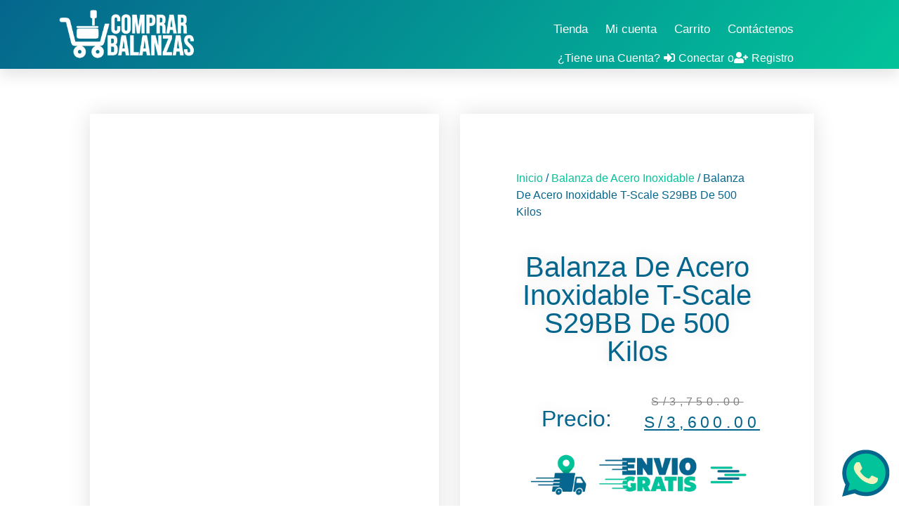

--- FILE ---
content_type: text/html; charset=UTF-8
request_url: https://comprar-balanzas.com/producto/balanza-de-acero-inoxidable-t-scale-s29bb-de-500-kilos/
body_size: 35285
content:
<!doctype html><html lang="es"><head><script data-no-optimize="1">var litespeed_docref=sessionStorage.getItem("litespeed_docref");litespeed_docref&&(Object.defineProperty(document,"referrer",{get:function(){return litespeed_docref}}),sessionStorage.removeItem("litespeed_docref"));</script> <meta charset="UTF-8"><meta name="viewport" content="width=device-width, initial-scale=1"><link rel="profile" href="https://gmpg.org/xfn/11"><meta name='robots' content='index, follow, max-image-preview:large, max-snippet:-1, max-video-preview:-1' /><title>Balanza De Acero Inoxidable T-Scale S29BB De 500 Kilos - Comprar balanzas</title><meta name="description" content="Tenemos a la venta Balanza De Acero Inoxidable T-Scale S29BB De 500 Kilos en el Perú, Visitanos en nuestras tiendas en Lima, Arequipa y Cusco, Cotiza." /><link rel="canonical" href="https://comprar-balanzas.com/producto/balanza-de-acero-inoxidable-t-scale-s29bb-de-500-kilos/" /><meta property="og:locale" content="es_ES" /><meta property="og:type" content="article" /><meta property="og:title" content="Balanza De Acero Inoxidable T-Scale S29BB De 500 Kilos - Comprar balanzas" /><meta property="og:description" content="Tenemos a la venta Balanza De Acero Inoxidable T-Scale S29BB De 500 Kilos en el Perú, Visitanos en nuestras tiendas en Lima, Arequipa y Cusco, Cotiza." /><meta property="og:url" content="https://comprar-balanzas.com/producto/balanza-de-acero-inoxidable-t-scale-s29bb-de-500-kilos/" /><meta property="og:site_name" content="Comprar balanzas" /><meta property="og:image" content="https://comprar-balanzas.com/wp-content/uploads/2023/05/Balanza-de-Acero-Inoxidable-T-Scale-S29BB-de-500-kilos-1.webp" /><meta property="og:image:width" content="1000" /><meta property="og:image:height" content="1000" /><meta property="og:image:type" content="image/webp" /><meta name="twitter:card" content="summary_large_image" /><meta name="twitter:label1" content="Tiempo de lectura" /><meta name="twitter:data1" content="2 minutos" /> <script type="application/ld+json" class="yoast-schema-graph">{"@context":"https://schema.org","@graph":[{"@type":"WebPage","@id":"https://comprar-balanzas.com/producto/balanza-de-acero-inoxidable-t-scale-s29bb-de-500-kilos/","url":"https://comprar-balanzas.com/producto/balanza-de-acero-inoxidable-t-scale-s29bb-de-500-kilos/","name":"Balanza De Acero Inoxidable T-Scale S29BB De 500 Kilos - Comprar balanzas","isPartOf":{"@id":"https://comprar-balanzas.com/#website"},"primaryImageOfPage":{"@id":"https://comprar-balanzas.com/producto/balanza-de-acero-inoxidable-t-scale-s29bb-de-500-kilos/#primaryimage"},"image":{"@id":"https://comprar-balanzas.com/producto/balanza-de-acero-inoxidable-t-scale-s29bb-de-500-kilos/#primaryimage"},"thumbnailUrl":"https://comprar-balanzas.com/wp-content/uploads/2023/05/Balanza-de-Acero-Inoxidable-T-Scale-S29BB-de-500-kilos-1.webp","datePublished":"2023-05-31T20:13:32+00:00","description":"Tenemos a la venta Balanza De Acero Inoxidable T-Scale S29BB De 500 Kilos en el Perú, Visitanos en nuestras tiendas en Lima, Arequipa y Cusco, Cotiza.","breadcrumb":{"@id":"https://comprar-balanzas.com/producto/balanza-de-acero-inoxidable-t-scale-s29bb-de-500-kilos/#breadcrumb"},"inLanguage":"es","potentialAction":[{"@type":"ReadAction","target":["https://comprar-balanzas.com/producto/balanza-de-acero-inoxidable-t-scale-s29bb-de-500-kilos/"]}]},{"@type":"ImageObject","inLanguage":"es","@id":"https://comprar-balanzas.com/producto/balanza-de-acero-inoxidable-t-scale-s29bb-de-500-kilos/#primaryimage","url":"https://comprar-balanzas.com/wp-content/uploads/2023/05/Balanza-de-Acero-Inoxidable-T-Scale-S29BB-de-500-kilos-1.webp","contentUrl":"https://comprar-balanzas.com/wp-content/uploads/2023/05/Balanza-de-Acero-Inoxidable-T-Scale-S29BB-de-500-kilos-1.webp","width":1000,"height":1000,"caption":"Balanza De Acero Inoxidable T-Scale S29BB De 500 Kilos"},{"@type":"BreadcrumbList","@id":"https://comprar-balanzas.com/producto/balanza-de-acero-inoxidable-t-scale-s29bb-de-500-kilos/#breadcrumb","itemListElement":[{"@type":"ListItem","position":1,"name":"Portada","item":"https://comprar-balanzas.com/"},{"@type":"ListItem","position":2,"name":"Tienda","item":"https://comprar-balanzas.com/tienda/"},{"@type":"ListItem","position":3,"name":"Balanza De Acero Inoxidable T-Scale S29BB De 500 Kilos"}]},{"@type":"WebSite","@id":"https://comprar-balanzas.com/#website","url":"https://comprar-balanzas.com/","name":"Comprar balanzas","description":"El mejor sitio para comprar una balanza en Lima","publisher":{"@id":"https://comprar-balanzas.com/#organization"},"potentialAction":[{"@type":"SearchAction","target":{"@type":"EntryPoint","urlTemplate":"https://comprar-balanzas.com/?s={search_term_string}"},"query-input":{"@type":"PropertyValueSpecification","valueRequired":true,"valueName":"search_term_string"}}],"inLanguage":"es"},{"@type":"Organization","@id":"https://comprar-balanzas.com/#organization","name":"Comprar balanzas","url":"https://comprar-balanzas.com/","logo":{"@type":"ImageObject","inLanguage":"es","@id":"https://comprar-balanzas.com/#/schema/logo/image/","url":"https://comprar-balanzas.com/wp-content/uploads/2019/11/Comprar-Balanzas-Logo.webp","contentUrl":"https://comprar-balanzas.com/wp-content/uploads/2019/11/Comprar-Balanzas-Logo.webp","caption":"Comprar balanzas"},"image":{"@id":"https://comprar-balanzas.com/#/schema/logo/image/"}}]}</script> <link rel='dns-prefetch' href='//www.googletagmanager.com' /><link rel="alternate" type="application/rss+xml" title="Comprar balanzas &raquo; Feed" href="https://comprar-balanzas.com/feed/" /><link rel="alternate" type="application/rss+xml" title="Comprar balanzas &raquo; Feed de los comentarios" href="https://comprar-balanzas.com/comments/feed/" /><link rel="alternate" type="application/rss+xml" title="Comprar balanzas &raquo; Comentario Balanza De Acero Inoxidable T-Scale S29BB De 500 Kilos del feed" href="https://comprar-balanzas.com/producto/balanza-de-acero-inoxidable-t-scale-s29bb-de-500-kilos/feed/" /><style id="litespeed-ucss">.screen-reader-text:focus{font-size:1em}.wp-lightbox-container button:not(:hover):not(:active):not(.has-background){background-color:#5a5a5a40;border:0}.wp-lightbox-overlay .close-button:not(:hover):not(:active):not(.has-background){background:0 0;border:0}ul{box-sizing:border-box}.entry-content{counter-reset:footnotes}:root{--wp--preset--font-size--normal:16px;--wp--preset--font-size--huge:42px}html :where(img[class*=wp-image-]){height:auto;max-width:100%}:root{--wp--preset--aspect-ratio--square:1;--wp--preset--aspect-ratio--4-3:4/3;--wp--preset--aspect-ratio--3-4:3/4;--wp--preset--aspect-ratio--3-2:3/2;--wp--preset--aspect-ratio--2-3:2/3;--wp--preset--aspect-ratio--16-9:16/9;--wp--preset--aspect-ratio--9-16:9/16;--wp--preset--color--black:#000;--wp--preset--color--cyan-bluish-gray:#abb8c3;--wp--preset--color--white:#fff;--wp--preset--color--pale-pink:#f78da7;--wp--preset--color--vivid-red:#cf2e2e;--wp--preset--color--luminous-vivid-orange:#ff6900;--wp--preset--color--luminous-vivid-amber:#fcb900;--wp--preset--color--light-green-cyan:#7bdcb5;--wp--preset--color--vivid-green-cyan:#00d084;--wp--preset--color--pale-cyan-blue:#8ed1fc;--wp--preset--color--vivid-cyan-blue:#0693e3;--wp--preset--color--vivid-purple:#9b51e0;--wp--preset--gradient--vivid-cyan-blue-to-vivid-purple:linear-gradient(135deg,rgba(6,147,227,1) 0%,#9b51e0 100%);--wp--preset--gradient--light-green-cyan-to-vivid-green-cyan:linear-gradient(135deg,#7adcb4 0%,#00d082 100%);--wp--preset--gradient--luminous-vivid-amber-to-luminous-vivid-orange:linear-gradient(135deg,rgba(252,185,0,1) 0%,rgba(255,105,0,1) 100%);--wp--preset--gradient--luminous-vivid-orange-to-vivid-red:linear-gradient(135deg,rgba(255,105,0,1) 0%,#cf2e2e 100%);--wp--preset--gradient--very-light-gray-to-cyan-bluish-gray:linear-gradient(135deg,#eee 0%,#a9b8c3 100%);--wp--preset--gradient--cool-to-warm-spectrum:linear-gradient(135deg,#4aeadc 0%,#9778d1 20%,#cf2aba 40%,#ee2c82 60%,#fb6962 80%,#fef84c 100%);--wp--preset--gradient--blush-light-purple:linear-gradient(135deg,#ffceec 0%,#9896f0 100%);--wp--preset--gradient--blush-bordeaux:linear-gradient(135deg,#fecda5 0%,#fe2d2d 50%,#6b003e 100%);--wp--preset--gradient--luminous-dusk:linear-gradient(135deg,#ffcb70 0%,#c751c0 50%,#4158d0 100%);--wp--preset--gradient--pale-ocean:linear-gradient(135deg,#fff5cb 0%,#b6e3d4 50%,#33a7b5 100%);--wp--preset--gradient--electric-grass:linear-gradient(135deg,#caf880 0%,#71ce7e 100%);--wp--preset--gradient--midnight:linear-gradient(135deg,#020381 0%,#2874fc 100%);--wp--preset--font-size--small:13px;--wp--preset--font-size--medium:20px;--wp--preset--font-size--large:36px;--wp--preset--font-size--x-large:42px;--wp--preset--font-family--inter:"Inter",sans-serif;--wp--preset--font-family--cardo:Cardo;--wp--preset--spacing--20:.44rem;--wp--preset--spacing--30:.67rem;--wp--preset--spacing--40:1rem;--wp--preset--spacing--50:1.5rem;--wp--preset--spacing--60:2.25rem;--wp--preset--spacing--70:3.38rem;--wp--preset--spacing--80:5.06rem;--wp--preset--shadow--natural:6px 6px 9px rgba(0,0,0,.2);--wp--preset--shadow--deep:12px 12px 50px rgba(0,0,0,.4);--wp--preset--shadow--sharp:6px 6px 0px rgba(0,0,0,.2);--wp--preset--shadow--outlined:6px 6px 0px -3px rgba(255,255,255,1),6px 6px rgba(0,0,0,1);--wp--preset--shadow--crisp:6px 6px 0px rgba(0,0,0,1);--wp--style--global--content-size:800px;--wp--style--global--wide-size:1200px;--wp--style--block-gap:24px}:where(body){margin:0}body{padding:0;margin:0;font-family:-apple-system,BlinkMacSystemFont,Segoe UI,Roboto,Helvetica Neue,Arial,Noto Sans,sans-serif,Apple Color Emoji,Segoe UI Emoji,Segoe UI Symbol,Noto Color Emoji;font-size:1rem;font-weight:400;line-height:1.5;color:#333;background-color:#fff;-webkit-font-smoothing:antialiased;-moz-osx-font-smoothing:grayscale}a:where(:not(.wp-element-button)){text-decoration:underline}button.pswp__button{box-shadow:none!important;background-image:url(/wp-content/plugins/woocommerce/assets/css/photoswipe/default-skin/default-skin.png)!important}button.pswp__button,button.pswp__button--arrow--left:before,button.pswp__button--arrow--right:before,button.pswp__button:hover{background-color:transparent!important}button.pswp__button--arrow--left,button.pswp__button--arrow--left:hover,button.pswp__button--arrow--right,button.pswp__button--arrow--right:hover{background-image:none!important}button.pswp__button--close:hover{background-position:0-44px}button.pswp__button--zoom:hover{background-position:-88px 0}.pswp{display:none;position:absolute;width:100%;height:100%;left:0;top:0;overflow:hidden;-ms-touch-action:none;touch-action:none;z-index:1500;-webkit-text-size-adjust:100%;-webkit-backface-visibility:hidden;outline:0}.pswp *{-webkit-box-sizing:border-box;box-sizing:border-box}.pswp__bg,.pswp__scroll-wrap{position:absolute;left:0;top:0;width:100%;height:100%}.pswp__bg{background:#000;opacity:0;-webkit-transform:translateZ(0);transform:translateZ(0);-webkit-backface-visibility:hidden}.pswp__scroll-wrap{overflow:hidden}.pswp__container{-ms-touch-action:none;touch-action:none;position:absolute;left:0;right:0;top:0;bottom:0;-webkit-user-select:none;-moz-user-select:none;-ms-user-select:none;user-select:none;-webkit-tap-highlight-color:transparent;-webkit-touch-callout:none}.pswp__bg{will-change:opacity;-webkit-transition:opacity .333s cubic-bezier(.4,0,.22,1);transition:opacity .333s cubic-bezier(.4,0,.22,1)}.pswp__container{-webkit-backface-visibility:hidden}.pswp__item{position:absolute;left:0;right:0;top:0;bottom:0;overflow:hidden}.pswp__button{position:relative;background:0 0;cursor:pointer;overflow:visible;-webkit-appearance:none;display:block;border:0;padding:0;margin:0;float:right;opacity:.75;-webkit-transition:opacity .2s;transition:opacity .2s;-webkit-box-shadow:none;box-shadow:none}.pswp__button:focus,.pswp__button:hover{opacity:1}.pswp__button:active{outline:0;opacity:.9}.pswp__button::-moz-focus-inner{padding:0;border:0}.pswp__button,.pswp__button--arrow--left:before,.pswp__button--arrow--right:before{background:url(/wp-content/plugins/woocommerce/assets/css/photoswipe/default-skin/default-skin.png)0 0 no-repeat;background-size:264px 88px;width:44px;height:44px}.pswp__button--arrow--left:before,.pswp__button--arrow--right:before{content:"";top:35px;background-color:rgba(0,0,0,.3);height:30px;width:32px;position:absolute}.pswp__button--close{background-position:0-44px}.pswp__button--share{background-position:-44px -44px}.pswp__button--fs{display:none}.pswp__button--zoom{display:none;background-position:-88px 0}.pswp__button--arrow--left,.pswp__button--arrow--right{background:0 0;top:50%;margin-top:-50px;width:70px;height:100px;position:absolute}.pswp__button--arrow--left{left:0}.pswp__button--arrow--right{right:0}.pswp__button--arrow--left:before{left:6px;background-position:-138px -44px}.pswp__button--arrow--right:before{right:6px;background-position:-94px -44px}.pswp__counter,.pswp__share-modal{-webkit-user-select:none;-moz-user-select:none;-ms-user-select:none;user-select:none}.pswp__share-modal{display:block;background:rgba(0,0,0,.5);width:100%;height:100%;top:0;left:0;padding:10px;position:absolute;z-index:1600;opacity:0;-webkit-transition:opacity .25s ease-out;transition:opacity .25s ease-out;-webkit-backface-visibility:hidden;will-change:opacity}.pswp__share-modal--hidden{display:none}.pswp__share-tooltip{z-index:1620;position:absolute;background:#fff;top:56px;border-radius:2px;display:block;width:auto;right:44px;-webkit-box-shadow:0 2px 5px rgba(0,0,0,.25);box-shadow:0 2px 5px rgba(0,0,0,.25);-webkit-transform:translateY(6px);-ms-transform:translateY(6px);transform:translateY(6px);-webkit-transition:-webkit-transform .25s;transition:transform .25s;-webkit-backface-visibility:hidden;will-change:transform}.pswp__counter{position:absolute;left:0;top:0;height:44px;font-size:13px;line-height:44px;color:#fff;opacity:.75;padding:0 10px}.pswp__caption{position:absolute;left:0;bottom:0;width:100%;min-height:44px}.pswp__caption__center{text-align:left;max-width:420px;margin:0 auto;font-size:13px;padding:10px;line-height:20px;color:#ccc}.pswp__preloader{width:44px;height:44px;position:absolute;top:0;left:50%;margin-left:-22px;opacity:0;-webkit-transition:opacity .25s ease-out;transition:opacity .25s ease-out;will-change:opacity;direction:ltr}.pswp__preloader__icn{width:20px;height:20px;margin:12px}@media screen and (max-width:1024px){.pswp__preloader{position:relative;left:auto;top:auto;margin:0;float:right}}.pswp__ui{-webkit-font-smoothing:auto;visibility:visible;opacity:1;z-index:1550}.pswp__top-bar{position:absolute;left:0;top:0;height:44px;width:100%}.pswp__caption,.pswp__top-bar{-webkit-backface-visibility:hidden;will-change:opacity;-webkit-transition:opacity .333s cubic-bezier(.4,0,.22,1);transition:opacity .333s cubic-bezier(.4,0,.22,1);background-color:rgba(0,0,0,.5)}.pswp__ui--hidden .pswp__button--arrow--left,.pswp__ui--hidden .pswp__button--arrow--right,.pswp__ui--hidden .pswp__caption,.pswp__ui--hidden .pswp__top-bar{opacity:.001}.woocommerce img,.woocommerce-page img{height:auto;max-width:100%}.woocommerce div.product div.images,.woocommerce-page div.product div.images{float:left;width:48%}.woocommerce div.product .woocommerce-tabs,.woocommerce-page div.product .woocommerce-tabs{clear:both}.woocommerce .woocommerce-breadcrumb:after,.woocommerce .woocommerce-breadcrumb:before,.woocommerce div.product .woocommerce-tabs ul.tabs:after,.woocommerce div.product form.cart:after,.woocommerce div.product form.cart:before{content:" ";display:table}.woocommerce div.product .woocommerce-tabs ul.tabs:before{display:table}.woocommerce-page div.product .woocommerce-tabs ul.tabs:after,.woocommerce-page div.product .woocommerce-tabs ul.tabs:before,.woocommerce-page ul.products:after,.woocommerce-page ul.products:before{content:" ";display:table}.woocommerce-page div.product .woocommerce-tabs ul.tabs li{display:inline-block}.woocommerce ul.products li.product,.woocommerce-page ul.products li.product{float:left;padding:0;position:relative;width:22.05%;margin:0 3.8% 2.992em 0}.woocommerce div.product .woocommerce-tabs ul.tabs:after,.woocommerce ul.products li.first,.woocommerce-page div.product .woocommerce-tabs ul.tabs:after,.woocommerce-page ul.products,.woocommerce-page ul.products li.first,.woocommerce-page ul.products:after{clear:both}@media only screen and (max-width:768px){:root{--woocommerce:#7f54b3;--wc-green:#7ad03a;--wc-red:#a00;--wc-orange:#ffba00;--wc-blue:#2ea2cc;--wc-primary:#7f54b3;--wc-primary-text:#fff;--wc-secondary:#e9e6ed;--wc-secondary-text:#515151;--wc-highlight:#777335;--wc-highligh-text:#fff;--wc-content-bg:#fff;--wc-subtext:#767676}.woocommerce ul.products[class*=columns-] li.product,.woocommerce-page ul.products[class*=columns-] li.product{width:48%;float:left;clear:both;margin:0 0 2.992em}.woocommerce ul.products[class*=columns-] li.product:nth-child(2n),.woocommerce-page ul.products[class*=columns-] li.product:nth-child(2n){float:right;clear:none!important}.woocommerce div.product div.images,.woocommerce-page div.product div.images{float:none;width:100%}}:root{--woocommerce:#7f54b3;--wc-green:#7ad03a;--wc-red:#a00;--wc-orange:#ffba00;--wc-blue:#2ea2cc;--wc-primary:#7f54b3;--wc-primary-text:#fff;--wc-secondary:#e9e6ed;--wc-secondary-text:#515151;--wc-highlight:#777335;--wc-highligh-text:#fff;--wc-content-bg:#fff;--wc-subtext:#767676}@font-face{font-display:swap;font-family:star;src:url(/wp-content/plugins/woocommerce/assets/fonts/WooCommerce.woff2)format("woff2"),url(/wp-content/plugins/woocommerce/assets/fonts/WooCommerce.woff)format("woff"),url(/wp-content/plugins/woocommerce/assets/fonts/WooCommerce.ttf)format("truetype");font-weight:400;font-style:normal}@font-face{font-display:swap;font-family:WooCommerce;src:url(/wp-content/plugins/woocommerce/assets/fonts/WooCommerce.woff2)format("woff2"),url(/wp-content/plugins/woocommerce/assets/fonts/WooCommerce.woff)format("woff"),url(/wp-content/plugins/woocommerce/assets/fonts/WooCommerce.ttf)format("truetype");font-weight:400;font-style:normal}.clear,.woocommerce .woocommerce-breadcrumb:after,.woocommerce div.product form.cart:after{clear:both}.woocommerce .woocommerce-breadcrumb{margin:0 0 1em;padding:0}.woocommerce .quantity .qty{width:3.631em;text-align:center}.woocommerce div.product{margin-bottom:0;position:relative}.woocommerce div.product .product_title{clear:none;margin-top:0;padding:0}.woocommerce div.product p.price ins,.woocommerce div.product span.price ins{background:inherit;font-weight:700;display:inline-block}.woocommerce div.product p.price del,.woocommerce div.product span.price del{opacity:.5;display:inline-block}.woocommerce div.product div.images,.woocommerce div.product form.cart{margin-bottom:2em}.woocommerce div.product div.images img{display:block;width:100%;height:auto;box-shadow:none}.woocommerce div.product div.images.woocommerce-product-gallery{position:relative}.woocommerce div.product div.images .woocommerce-product-gallery__wrapper{transition:all cubic-bezier(.795,-.035,0,1) .5s;margin:0;padding:0}.woocommerce div.product div.images .woocommerce-product-gallery__image:nth-child(n+2){width:25%;display:inline-block}.woocommerce div.product .woocommerce-tabs ul.tabs{list-style:none;padding:0 0 0 1em;margin:0 0 1.618em;overflow:hidden;position:relative}.woocommerce div.product .woocommerce-tabs ul.tabs li{border:1px solid #cfc8d8;background-color:#e9e6ed;color:#515151;display:inline-block;position:relative;z-index:0;border-radius:4px 4px 0 0;margin:0-5px;padding:0 1em}.woocommerce div.product .woocommerce-tabs ul.tabs li a{display:inline-block;padding:.5em 0;font-weight:700;color:#515151;text-decoration:none}.woocommerce div.product .woocommerce-tabs ul.tabs li a:hover{text-decoration:none;color:#6a6a6a}.woocommerce div.product .woocommerce-tabs ul.tabs li:after,.woocommerce div.product .woocommerce-tabs ul.tabs li:before{border:1px solid #cfc8d8;position:absolute;bottom:-1px;width:5px;height:5px;content:" ";box-sizing:border-box}.woocommerce div.product .woocommerce-tabs ul.tabs li:before{left:-5px;border-bottom-right-radius:4px;border-width:0 1px 1px 0;box-shadow:2px 2px 0#e9e6ed}.woocommerce div.product .woocommerce-tabs ul.tabs li:after{right:-5px;border-bottom-left-radius:4px;border-width:0 0 1px 1px;box-shadow:-2px 2px 0#e9e6ed}.woocommerce div.product .woocommerce-tabs ul.tabs:before{position:absolute;content:" ";width:100%;bottom:0;left:0;border-bottom:1px solid #cfc8d8;z-index:1}.woocommerce div.product .woocommerce-tabs .panel{margin:0 0 2em;padding:0}.woocommerce div.product form.cart div.quantity{float:left;margin:0 4px 0 0}.woocommerce div.product form.cart .button{vertical-align:middle;float:left}.woocommerce span.onsale{min-height:3.236em;min-width:3.236em;padding:.202em;font-weight:700;position:absolute;text-align:center;line-height:3.236;top:-.5em;left:-.5em;margin:0;border-radius:100%;background-color:#777335;color:#fff;font-size:.857em;z-index:9}.woocommerce .products ul,.woocommerce ul.products{margin:0 0 1em;padding:0;list-style:none outside;clear:both}.woocommerce #review_form #respond:after,.woocommerce #review_form #respond:before,.woocommerce .products ul:after,.woocommerce .products ul:before,.woocommerce ul.products:after,.woocommerce ul.products:before{content:" ";display:table}.woocommerce #review_form #respond:after,.woocommerce .products ul:after,.woocommerce ul.products:after{clear:both}.woocommerce .products ul li,.woocommerce ul.products li{list-style:none outside}.woocommerce ul.products li.product .onsale{top:0;right:0;left:auto;margin:-.5em -.5em 0 0}.woocommerce ul.products li.product .woocommerce-loop-product__title{padding:.5em 0;margin:0;font-size:1em}.woocommerce ul.products li.product a{text-decoration:none}.woocommerce ul.products li.product a img{width:100%;height:auto;display:block;margin:0 0 1em;box-shadow:none}.woocommerce ul.products li.product .button{display:inline-block;margin-top:1em}.woocommerce ul.products li.product .price{display:block;font-weight:400;margin-bottom:.5em;font-size:.857em}.woocommerce ul.products li.product .price del{color:inherit;opacity:.5;display:inline-block}.woocommerce ul.products li.product .price ins{background:0 0;font-weight:700;display:inline-block}.woocommerce .cart .button{float:none}.woocommerce #reviews #respond{margin:0;border:0;padding:0}.woocommerce #reviews #comment{height:75px}.woocommerce #reviews #comments h2{clear:none}.woocommerce #review_form #respond{position:static;margin:0;width:auto;padding:0;background:0 0;border:0}.woocommerce #review_form #respond p{margin:0 0 10px}.woocommerce #review_form #respond .form-submit input{left:auto}.woocommerce #review_form #respond textarea{box-sizing:border-box;width:100%}.woocommerce:where(body:not(.woocommerce-block-theme-has-button-styles)) #respond input#submit,.woocommerce:where(body:not(.woocommerce-block-theme-has-button-styles)) a.button,.woocommerce:where(body:not(.woocommerce-block-theme-has-button-styles)) button.button,:where(body:not(.woocommerce-block-theme-has-button-styles)):where(:not(.edit-post-visual-editor)) .woocommerce #respond input#submit,:where(body:not(.woocommerce-block-theme-has-button-styles)):where(:not(.edit-post-visual-editor)) .woocommerce a.button,:where(body:not(.woocommerce-block-theme-has-button-styles)):where(:not(.edit-post-visual-editor)) .woocommerce button.button{font-size:100%;margin:0;line-height:1;cursor:pointer;position:relative;text-decoration:none;overflow:visible;padding:.618em 1em;font-weight:700;border-radius:3px;left:auto;color:#515151;background-color:#e9e6ed;border:0;display:inline-block;background-image:none;box-shadow:none;text-shadow:none}.woocommerce:where(body:not(.woocommerce-block-theme-has-button-styles)) #respond input#submit:hover,.woocommerce:where(body:not(.woocommerce-block-theme-has-button-styles)) a.button:hover,.woocommerce:where(body:not(.woocommerce-block-theme-has-button-styles)) button.button:hover,:where(body:not(.woocommerce-block-theme-has-button-styles)):where(:not(.edit-post-visual-editor)) .woocommerce #respond input#submit:hover,:where(body:not(.woocommerce-block-theme-has-button-styles)):where(:not(.edit-post-visual-editor)) .woocommerce a.button:hover,:where(body:not(.woocommerce-block-theme-has-button-styles)):where(:not(.edit-post-visual-editor)) .woocommerce button.button:hover{background-color:#dcd7e3;text-decoration:none;background-image:none;color:#515151}.woocommerce:where(body:not(.woocommerce-block-theme-has-button-styles)) button.button.alt,:where(body:not(.woocommerce-block-theme-has-button-styles)):where(:not(.edit-post-visual-editor)) .woocommerce button.button.alt{background-color:#7f54b3;color:#fff;-webkit-font-smoothing:antialiased}.woocommerce:where(body:not(.woocommerce-block-theme-has-button-styles)) button.button.alt:hover,:where(body:not(.woocommerce-block-theme-has-button-styles)):where(:not(.edit-post-visual-editor)) .woocommerce button.button.alt:hover{background-color:#7249a4;color:#fff}.woocommerce:where(body:not(.woocommerce-block-theme-has-button-styles)) button.button.alt:disabled,.woocommerce:where(body:not(.woocommerce-block-theme-has-button-styles)) button.button.alt:disabled:hover,:where(body:not(.woocommerce-block-theme-has-button-styles)):where(:not(.edit-post-visual-editor)) .woocommerce button.button.alt:disabled,:where(body:not(.woocommerce-block-theme-has-button-styles)):where(:not(.edit-post-visual-editor)) .woocommerce button.button.alt:disabled:hover{background-color:#7f54b3;color:#fff}.woocommerce:where(body:not(.woocommerce-block-theme-has-button-styles)) #respond input#submit:disabled,.woocommerce:where(body:not(.woocommerce-block-theme-has-button-styles)) a.button:disabled,.woocommerce:where(body:not(.woocommerce-block-theme-has-button-styles)) button.button:disabled,:where(body:not(.woocommerce-block-theme-has-button-styles)):where(:not(.edit-post-visual-editor)) .woocommerce #respond input#submit:disabled,:where(body:not(.woocommerce-block-theme-has-button-styles)):where(:not(.edit-post-visual-editor)) .woocommerce a.button:disabled,:where(body:not(.woocommerce-block-theme-has-button-styles)):where(:not(.edit-post-visual-editor)) .woocommerce button.button:disabled{color:inherit;cursor:not-allowed;opacity:.5;padding:.618em 1em}.woocommerce:where(body:not(.woocommerce-block-theme-has-button-styles)) #respond input#submit:disabled:hover,.woocommerce:where(body:not(.woocommerce-block-theme-has-button-styles)) a.button:disabled:hover,.woocommerce:where(body:not(.woocommerce-block-theme-has-button-styles)) button.button:disabled:hover,:where(body:not(.woocommerce-block-theme-has-button-styles)):where(:not(.edit-post-visual-editor)) .woocommerce #respond input#submit:disabled:hover,:where(body:not(.woocommerce-block-theme-has-button-styles)):where(:not(.edit-post-visual-editor)) .woocommerce a.button:disabled:hover,:where(body:not(.woocommerce-block-theme-has-button-styles)):where(:not(.edit-post-visual-editor)) .woocommerce button.button:disabled:hover{color:inherit;background-color:#e9e6ed}.woocommerce:where(body:not(.woocommerce-uses-block-theme)) .woocommerce-breadcrumb{font-size:.92em;color:#767676}.woocommerce:where(body:not(.woocommerce-uses-block-theme)) .woocommerce-breadcrumb a{color:#767676}.woocommerce:where(body:not(.woocommerce-uses-block-theme)) div.product p.price,.woocommerce:where(body:not(.woocommerce-uses-block-theme)) div.product span.price{color:#777335;font-size:1.25em}.woocommerce:where(body:not(.woocommerce-uses-block-theme)) ul.products li.product .price{color:#777335}html{line-height:1.15;-webkit-text-size-adjust:100%}*,:after,:before{box-sizing:border-box}h1,h2{margin-block-start:.5rem;margin-block-end:1rem;font-family:inherit;font-weight:500;line-height:1.2;color:inherit}h1{font-size:2.5rem}h2{font-size:2rem}p{margin-block-start:0;margin-block-end:.9rem}a{background-color:transparent;text-decoration:none;color:#c36}a:active,a:hover{color:#336}small{font-size:80%}img{border-style:none;height:auto;max-width:100%}@media print{*,:after,:before{background:0 0!important;color:#000!important;box-shadow:none!important;text-shadow:none!important}a,a:visited{text-decoration:underline}a[href]:after{content:" ("attr(href)")"}a[href^="#"]:after{content:""}img{-moz-column-break-inside:avoid;break-inside:avoid}h2,p{orphans:3;widows:3}h2{-moz-column-break-after:avoid;break-after:avoid}}label{display:inline-block;line-height:1;vertical-align:middle}button,input,select,textarea{font-family:inherit;line-height:1.5;margin:0}input,select,textarea{font-size:1rem}input[type=email],input[type=number],input[type=text],select,textarea{width:100%;border:1px solid #666;border-radius:3px;padding:.5rem 1rem;transition:all .3s}input[type=email]:focus,input[type=number]:focus,input[type=text]:focus,select:focus,textarea:focus{border-color:#333}button,input{overflow:visible}button,select{text-transform:none}[type=submit],button{width:auto;-webkit-appearance:button;display:inline-block;font-weight:400;color:#c36;text-align:center;white-space:nowrap;-webkit-user-select:none;-moz-user-select:none;user-select:none;background-color:transparent;border:1px solid #c36;padding:.5rem 1rem;font-size:1rem;border-radius:3px;transition:all .3s}[type=submit]:focus:not(:focus-visible),button:focus:not(:focus-visible){outline:0}[type=submit]:focus,[type=submit]:hover,button:focus,button:hover{color:#fff;background-color:#c36;text-decoration:none}[type=button]:not(:disabled),[type=submit]:not(:disabled),button:not(:disabled){cursor:pointer}textarea{overflow:auto;resize:vertical}[type=checkbox]{box-sizing:border-box;padding:0}[type=number]::-webkit-inner-spin-button,[type=number]::-webkit-outer-spin-button{height:auto}::-webkit-file-upload-button{-webkit-appearance:button;font:inherit}.woocommerce .elementor-product-price-block-yes.elementor-widget-woocommerce-product-price .price del,.woocommerce .elementor-product-price-block-yes.elementor-widget-woocommerce-product-price .price ins,select{display:block}li,ul{margin-block-start:0;margin-block-end:0;border:0;outline:0;font-size:100%;vertical-align:baseline;background:0 0}.jet-mega-menu-location{overflow-x:hidden}.screen-reader-text{top:-10000em}.elementor *,.elementor :after,.elementor :before{box-sizing:border-box}.elementor a{box-shadow:none;text-decoration:none}.elementor img{border:0;border-radius:0;box-shadow:none;height:auto;max-width:100%}.elementor-widget-wrap>.elementor-element.elementor-fixed{position:fixed}.elementor-widget-wrap .elementor-element.elementor-widget__width-auto,.elementor-widget-wrap .elementor-element.elementor-widget__width-initial{max-width:100%}@media (max-width:767px){.elementor-widget-wrap .elementor-element.elementor-widget-mobile__width-initial{max-width:100%}}.elementor-element{--flex-direction:initial;--flex-wrap:initial;--justify-content:initial;--align-items:initial;--align-content:initial;--gap:initial;--flex-basis:initial;--flex-grow:initial;--flex-shrink:initial;--order:initial;--align-self:initial;align-self:var(--align-self);flex-basis:var(--flex-basis);flex-grow:var(--flex-grow);flex-shrink:var(--flex-shrink);order:var(--order)}.elementor-element.elementor-fixed{z-index:1}.elementor-element:where(.e-con-full,.elementor-widget){align-content:var(--align-content);align-items:var(--align-items);flex-direction:var(--flex-direction);flex-wrap:var(--flex-wrap);gap:var(--row-gap) var(--column-gap);justify-content:var(--justify-content)}.elementor-align-center{text-align:center}.elementor-align-left{text-align:left}.elementor-align-center .elementor-button,.woocommerce .elementor-element.elementor-products-grid ul.products li.product,.woocommerce div.product .elementor-element.elementor-products-grid .related.products ul.products li.product{width:auto}@media (max-width:767px){.elementor-mobile-align-center{text-align:center}.elementor-mobile-align-left{text-align:left}}:root{--page-title-display:block}.elementor-page-title{display:var(--page-title-display)}.elementor-section{position:relative}.elementor-section .elementor-container{display:flex;margin-left:auto;margin-right:auto;position:relative}@media (max-width:1024px){.elementor-section .elementor-container{flex-wrap:wrap}}.elementor-section.elementor-section-items-middle>.elementor-container{align-items:center}.elementor-widget-wrap{align-content:flex-start;flex-wrap:wrap;position:relative;width:100%}.elementor:not(.elementor-bc-flex-widget) .elementor-widget-wrap{display:flex}.elementor-widget-wrap>.elementor-element{width:100%}.elementor-widget{position:relative}.elementor-widget:not(:last-child){margin-bottom:var(--kit-widget-spacing,20px)}.elementor-widget:not(:last-child).elementor-widget__width-initial{margin-bottom:0}.elementor-column{display:flex;min-height:1px;position:relative}.elementor-column-gap-default>.elementor-column>.elementor-element-populated{padding:10px}.elementor-column-gap-wide>.elementor-column>.elementor-element-populated{padding:20px}@media (min-width:768px){.elementor-column.elementor-col-50{width:50%}.elementor-column.elementor-col-100{width:100%}}@media (max-width:767px){.elementor-reverse-mobile>.elementor-container>:first-child{order:10}.elementor-reverse-mobile>.elementor-container>:nth-child(2){order:9}.elementor-column{width:100%}}.elementor-grid{display:grid;grid-column-gap:var(--grid-column-gap);grid-row-gap:var(--grid-row-gap)}.elementor-grid-4 .elementor-grid{grid-template-columns:repeat(4,1fr)}@media (max-width:1024px){.elementor-grid-tablet-2 .elementor-grid{grid-template-columns:repeat(2,1fr)}}@media (max-width:767px){.elementor-grid-mobile-1 .elementor-grid{grid-template-columns:repeat(1,1fr)}}@media (prefers-reduced-motion:no-preference){html{scroll-behavior:smooth}}.elementor-element .elementor-widget-container,.elementor-element:not(:has(.elementor-widget-container)){transition:background .3s,border .3s,border-radius .3s,box-shadow .3s,transform var(--e-transform-transition-duration,.4s)}.elementor-heading-title{line-height:1;margin:0;padding:0}.elementor-button{background-color:#69727d;border-radius:3px;color:#fff;display:inline-block;font-size:15px;line-height:1;padding:12px 24px;fill:#fff;text-align:center;transition:all .3s}.elementor-button:focus,.elementor-button:hover,.elementor-button:visited{color:#fff}.elementor-button-content-wrapper{display:flex;flex-direction:row;gap:5px;justify-content:center}.elementor-button-text,.elementor-icon,.elementor-widget-image a{display:inline-block}.elementor-button.elementor-size-xs{border-radius:2px;font-size:13px;padding:10px 20px}.elementor-button span{text-decoration:inherit}.elementor-icon{color:#69727d;font-size:50px;line-height:1;text-align:center;transition:all .3s}.elementor-icon:hover{color:#69727d}.elementor-icon i{display:block;height:1em;position:relative;width:1em}.elementor-icon i:before{left:50%;position:absolute;transform:translateX(-50%)}.e-transform:not(:has(.elementor-widget-container)){transform:perspective(var(--e-transform-perspective,0)) rotate(var(--e-transform-rotateZ,0)) rotateX(var(--e-transform-rotateX,0)) rotateY(var(--e-transform-rotateY,0)) translate(var(--e-transform-translate,0)) translateX(var(--e-transform-translateX,0)) translateY(var(--e-transform-translateY,0)) scaleX(calc(var(--e-transform-flipX,1)*var(--e-transform-scaleX,var(--e-transform-scale,1)))) scaleY(calc(var(--e-transform-flipY,1)*var(--e-transform-scaleY,var(--e-transform-scale,1)))) skewX(var(--e-transform-skewX,0)) skewY(var(--e-transform-skewY,0));transform-origin:var(--e-transform-origin-y) var(--e-transform-origin-x)}@media (max-width:767px){.elementor .elementor-hidden-mobile{display:none}}@media (min-width:768px) and (max-width:1024px){.elementor .elementor-hidden-tablet{display:none}}@media (min-width:1025px) and (max-width:99999px){.elementor .elementor-hidden-desktop{display:none}}.elementor-widget-image{text-align:center}.elementor-widget-image img{display:inline-block;vertical-align:middle}.elementor-item:after,.elementor-item:before{display:block;position:absolute;transition:.3s;transition-timing-function:cubic-bezier(.58,.3,.005,1)}.elementor-item:not(:hover):not(:focus):not(.elementor-item-active):not(.highlighted):after,.elementor-item:not(:hover):not(:focus):not(.elementor-item-active):not(.highlighted):before{opacity:0}.elementor-item:focus:after,.elementor-item:focus:before,.elementor-item:hover:after,.elementor-item:hover:before{transform:scale(1)}.e--pointer-underline .elementor-item:after,.e--pointer-underline .elementor-item:before{background-color:#3f444b;height:3px;left:0;width:100%;z-index:2}.e--pointer-double-line.e--animation-grow .elementor-item:not(:hover):not(:focus):not(.elementor-item-active):not(.highlighted):after,.e--pointer-double-line.e--animation-grow .elementor-item:not(:hover):not(:focus):not(.elementor-item-active):not(.highlighted):before,.e--pointer-overline.e--animation-grow .elementor-item:not(:hover):not(:focus):not(.elementor-item-active):not(.highlighted):after,.e--pointer-overline.e--animation-grow .elementor-item:not(:hover):not(:focus):not(.elementor-item-active):not(.highlighted):before,.e--pointer-underline.e--animation-grow .elementor-item:not(:hover):not(:focus):not(.elementor-item-active):not(.highlighted):after,.e--pointer-underline.e--animation-grow .elementor-item:not(:hover):not(:focus):not(.elementor-item-active):not(.highlighted):before{height:0;left:50%;width:0}.e--pointer-double-line.e--animation-drop-out .elementor-item:not(:hover):not(:focus):not(.elementor-item-active):not(.highlighted):before,.e--pointer-overline.e--animation-drop-out .elementor-item:not(:hover):not(:focus):not(.elementor-item-active):not(.highlighted):before,.e--pointer-underline.e--animation-drop-out .elementor-item:not(:hover):not(:focus):not(.elementor-item-active):not(.highlighted):before{top:10px}.e--pointer-double-line.e--animation-drop-out .elementor-item:not(:hover):not(:focus):not(.elementor-item-active):not(.highlighted):after,.e--pointer-overline.e--animation-drop-out .elementor-item:not(:hover):not(:focus):not(.elementor-item-active):not(.highlighted):after,.e--pointer-underline.e--animation-drop-out .elementor-item:not(:hover):not(:focus):not(.elementor-item-active):not(.highlighted):after{bottom:10px}.e--pointer-double-line.e--animation-drop-in .elementor-item:not(:hover):not(:focus):not(.elementor-item-active):not(.highlighted):before,.e--pointer-overline.e--animation-drop-in .elementor-item:not(:hover):not(:focus):not(.elementor-item-active):not(.highlighted):before,.e--pointer-underline.e--animation-drop-in .elementor-item:not(:hover):not(:focus):not(.elementor-item-active):not(.highlighted):before{top:-10px}.e--pointer-double-line.e--animation-drop-in .elementor-item:not(:hover):not(:focus):not(.elementor-item-active):not(.highlighted):after,.e--pointer-overline.e--animation-drop-in .elementor-item:not(:hover):not(:focus):not(.elementor-item-active):not(.highlighted):after,.e--pointer-underline.e--animation-drop-in .elementor-item:not(:hover):not(:focus):not(.elementor-item-active):not(.highlighted):after{bottom:-10px}.e--pointer-double-line.e--animation-slide .elementor-item:not(:hover):not(:focus):not(.elementor-item-active):not(.highlighted):before,.e--pointer-overline.e--animation-slide .elementor-item:not(:hover):not(:focus):not(.elementor-item-active):not(.highlighted):before{left:-20px;width:10px}.e--pointer-underline .elementor-item:after{bottom:0;content:""}.e--pointer-double-line.e--animation-slide .elementor-item:not(:hover):not(:focus):not(.elementor-item-active):not(.highlighted):after,.e--pointer-underline.e--animation-slide .elementor-item:not(:hover):not(:focus):not(.elementor-item-active):not(.highlighted):after{inset-inline-start:100%;width:10px}.e--pointer-framed.e--animation-grow .elementor-item:not(:hover):not(:focus):not(.elementor-item-active):not(.highlighted):before{transform:scale(.75)}.e--pointer-framed.e--animation-shrink .elementor-item:not(:hover):not(:focus):not(.elementor-item-active):not(.highlighted):before{transform:scale(1.25)}.e--pointer-background.e--animation-shrink .elementor-item:not(:hover):not(:focus):not(.elementor-item-active):not(.highlighted):before{transform:scale(1.2);transition:.3s}.e--pointer-background.e--animation-sweep-left .elementor-item:not(:hover):not(:focus):not(.elementor-item-active):not(.highlighted):before{left:100%}.e--pointer-background.e--animation-sweep-right .elementor-item:not(:hover):not(:focus):not(.elementor-item-active):not(.highlighted):before{right:100%}.e--pointer-background.e--animation-sweep-up .elementor-item:not(:hover):not(:focus):not(.elementor-item-active):not(.highlighted):before{top:100%}.e--pointer-background.e--animation-sweep-down .elementor-item:not(:hover):not(:focus):not(.elementor-item-active):not(.highlighted):before{bottom:100%}.e--pointer-background.e--animation-shutter-out-vertical .elementor-item:not(:hover):not(:focus):not(.elementor-item-active):not(.highlighted):before{bottom:50%;top:50%}.e--pointer-background.e--animation-shutter-out-horizontal .elementor-item:not(:hover):not(:focus):not(.elementor-item-active):not(.highlighted):before{left:50%;right:50%}.elementor-nav-menu--main .elementor-nav-menu a{transition:.4s}.elementor-nav-menu--main .elementor-nav-menu a,.elementor-nav-menu--main .elementor-nav-menu a:focus,.elementor-nav-menu--main .elementor-nav-menu a:hover{padding:13px 20px}.elementor-nav-menu--layout-horizontal,.elementor-nav-menu--layout-horizontal .elementor-nav-menu>li{display:flex}.elementor-nav-menu--layout-horizontal .elementor-nav-menu{display:flex;flex-wrap:wrap}.elementor-nav-menu--layout-horizontal .elementor-nav-menu a{flex-grow:1;white-space:nowrap}.elementor-nav-menu--layout-horizontal .elementor-nav-menu>li:not(:first-child)>a{margin-inline-start:var(--e-nav-menu-horizontal-menu-item-margin)}.elementor-nav-menu--layout-horizontal .elementor-nav-menu>li:not(:last-child)>a{margin-inline-end:var(--e-nav-menu-horizontal-menu-item-margin)}.elementor-nav-menu--layout-horizontal .elementor-nav-menu>li:not(:last-child):after{align-self:center;border-color:var(--e-nav-menu-divider-color,#000);border-left-style:var(--e-nav-menu-divider-style,solid);border-left-width:var(--e-nav-menu-divider-width,2px);content:var(--e-nav-menu-divider-content,none);height:var(--e-nav-menu-divider-height,35%)}.elementor-nav-menu__align-end .elementor-nav-menu{justify-content:flex-end;margin-inline-start:auto}.elementor-widget-nav-menu .elementor-widget-container,.elementor-widget-nav-menu:not(:has(.elementor-widget-container)){display:flex;flex-direction:column}.elementor-nav-menu,.elementor-nav-menu li{display:block;line-height:normal;list-style:none;margin:0;padding:0;-webkit-tap-highlight-color:transparent;position:relative}.elementor-nav-menu{z-index:2}.elementor-nav-menu:after{clear:both;content:" ";display:block;font:0/0 serif;height:0;overflow:hidden;visibility:hidden}.elementor-nav-menu li{border-width:0}.elementor-nav-menu a{position:relative;align-items:center;display:flex}.elementor-nav-menu a,.elementor-nav-menu a:focus,.elementor-nav-menu a:hover{line-height:20px;padding:10px 20px}.elementor-nav-menu--dropdown .elementor-item:focus,.elementor-nav-menu--dropdown .elementor-item:hover{background-color:#3f444b;color:#fff}.elementor-menu-toggle{align-items:center;background-color:rgba(0,0,0,.05);border:0 solid;border-radius:3px;color:#33373d;cursor:pointer;display:flex;font-size:var(--nav-menu-icon-size,22px);justify-content:center;padding:.25em}.elementor-menu-toggle:not(.elementor-active) .elementor-menu-toggle__icon--close,.elementor-products-grid:not(.show-heading-yes) .products>h2,.elementor-widget-woocommerce-products:not(.products-heading-show) .cross-sells>h2,.elementor-widget-woocommerce-products:not(.products-heading-show) .related>h2,.elementor-widget-woocommerce-products:not(.products-heading-show) .upsells>h2{display:none}.elementor-nav-menu--dropdown{background-color:#fff;font-size:13px}.elementor-nav-menu--dropdown.elementor-nav-menu__container{margin-top:10px;overflow-x:hidden;overflow-y:auto;transform-origin:top;transition:max-height .3s,transform .3s}.elementor-nav-menu--dropdown a{color:#33373d}.elementor-nav-menu__text-align-center .elementor-nav-menu--dropdown .elementor-nav-menu a{justify-content:center}.elementor-nav-menu--toggle{--menu-height:100vh}.elementor-nav-menu--toggle .elementor-menu-toggle:not(.elementor-active)+.elementor-nav-menu__container{max-height:0;overflow:hidden;transform:scaleY(0)}.elementor-nav-menu--stretch .elementor-nav-menu__container.elementor-nav-menu--dropdown{position:absolute;z-index:9997}@media (max-width:767px){.elementor-nav-menu--dropdown-mobile .elementor-nav-menu--main{display:none}}@media (min-width:768px){.elementor-nav-menu--dropdown-mobile .elementor-menu-toggle,.elementor-nav-menu--dropdown-mobile .elementor-nav-menu--dropdown{display:none}.elementor-nav-menu--dropdown-mobile nav.elementor-nav-menu--dropdown.elementor-nav-menu__container{overflow-y:hidden}}.elementor-widget.elementor-icon-list--layout-inline .elementor-widget-container,.elementor-widget:not(:has(.elementor-widget-container)) .elementor-widget-container{overflow:hidden}.elementor-widget .elementor-icon-list-items.elementor-inline-items{display:flex;flex-wrap:wrap;margin-left:-8px;margin-right:-8px}.elementor-widget .elementor-icon-list-items.elementor-inline-items .elementor-inline-item{word-break:break-word}.elementor-widget .elementor-icon-list-items.elementor-inline-items .elementor-icon-list-item{margin-left:8px;margin-right:8px}.elementor-widget .elementor-icon-list-items.elementor-inline-items .elementor-icon-list-item:after{border-bottom:0;border-left-width:1px;border-right:0;border-top:0;border-style:solid;height:100%;left:auto;position:relative;right:-8px;width:auto}.elementor-widget .elementor-icon-list-items{list-style-type:none;margin:0;padding:0}.elementor-widget .elementor-icon-list-item{margin:0;padding:0;position:relative}.elementor-widget .elementor-icon-list-item:after{bottom:0;position:absolute;width:100%}.elementor-widget .elementor-icon-list-item,.elementor-widget .elementor-icon-list-item a{align-items:var(--icon-vertical-align,center);display:flex;font-size:inherit}.elementor-widget .elementor-icon-list-icon+.elementor-icon-list-text{align-self:center;padding-inline-start:5px}.elementor-widget .elementor-icon-list-icon{display:flex;position:relative;top:var(--icon-vertical-offset,initial)}.elementor-widget .elementor-icon-list-icon i{font-size:var(--e-icon-list-icon-size);width:1.25em}.elementor-widget.elementor-widget-icon-list .elementor-icon-list-icon{text-align:var(--e-icon-list-icon-align)}.elementor-widget.elementor-list-item-link-full_width a{width:100%}.elementor-939 .elementor-element.elementor-element-9a903fa.elementor-column>.elementor-widget-wrap,.elementor-widget.elementor-align-center .elementor-icon-list-item,.elementor-widget.elementor-align-center .elementor-icon-list-item a,.elementor-widget.elementor-align-center .elementor-inline-items{justify-content:center}.elementor-widget.elementor-align-center .elementor-icon-list-item:after{margin:auto}.elementor-widget.elementor-align-left .elementor-icon-list-item,.elementor-widget.elementor-align-left .elementor-icon-list-item a{justify-content:flex-start;text-align:left}.elementor-widget:not(.elementor-align-right) .elementor-icon-list-item:after{left:0}.elementor-widget:not(.elementor-align-left) .elementor-icon-list-item:after{right:0}@media (min-width:-1){.elementor-widget:not(.elementor-widescreen-align-right) .elementor-icon-list-item:after{left:0}.elementor-widget:not(.elementor-widescreen-align-left) .elementor-icon-list-item:after{right:0}}@media (max-width:-1){.elementor-widget:not(.elementor-laptop-align-right) .elementor-icon-list-item:after{left:0}.elementor-widget:not(.elementor-laptop-align-left) .elementor-icon-list-item:after{right:0}.elementor-widget:not(.elementor-tablet_extra-align-right) .elementor-icon-list-item:after{left:0}.elementor-widget:not(.elementor-tablet_extra-align-left) .elementor-icon-list-item:after{right:0}}@media (max-width:1024px){.elementor-widget:not(.elementor-tablet-align-right) .elementor-icon-list-item:after{left:0}.elementor-widget:not(.elementor-tablet-align-left) .elementor-icon-list-item:after{right:0}}@media (max-width:-1){.elementor-widget:not(.elementor-mobile_extra-align-right) .elementor-icon-list-item:after{left:0}.elementor-widget:not(.elementor-mobile_extra-align-left) .elementor-icon-list-item:after{right:0}}@media (max-width:767px){.elementor-widget.elementor-mobile-align-center .elementor-icon-list-item,.elementor-widget.elementor-mobile-align-center .elementor-icon-list-item a,.elementor-widget.elementor-mobile-align-center .elementor-inline-items{justify-content:center}.elementor-widget.elementor-mobile-align-center .elementor-icon-list-item:after{margin:auto}.elementor-widget.elementor-mobile-align-left .elementor-icon-list-item,.elementor-widget.elementor-mobile-align-left .elementor-icon-list-item a{justify-content:flex-start;text-align:left}.elementor-widget:not(.elementor-mobile-align-right) .elementor-icon-list-item:after{left:0}.elementor-widget:not(.elementor-mobile-align-left) .elementor-icon-list-item:after{right:0}}.elementor .elementor-element ul.elementor-icon-list-items,.woocommerce div.product.elementor ul.tabs li{padding:0}.elementor-shape{direction:ltr;left:0;line-height:0;overflow:hidden;position:absolute;width:100%}.elementor-shape-top{top:-1px}.elementor-shape svg{display:block;left:50%;position:relative;transform:translateX(-50%);width:calc(100% + 1.3px)}.elementor-shape .elementor-shape-fill{fill:#fff;transform:rotateY(0deg);transform-origin:center}body.woocommerce div.product .elementor-widget-woocommerce-product-images div.images,body.woocommerce-page div.product .elementor-widget-woocommerce-product-images div.images{float:none;padding:0;width:100%}:is(.elementor-widget-woocommerce-product-add-to-cart,.woocommerce div.product .elementor-widget-woocommerce-product-add-to-cart,.elementor-widget-wc-add-to-cart,.woocommerce div.product .elementor-widget-wc-add-to-cart) form.cart{margin:0}:is(.elementor-widget-woocommerce-product-add-to-cart,.woocommerce div.product .elementor-widget-woocommerce-product-add-to-cart,.elementor-widget-wc-add-to-cart,.woocommerce div.product .elementor-widget-wc-add-to-cart) form.cart:not(.grouped_form):not(.variations_form){display:flex;flex-wrap:nowrap}:is(.elementor-widget-woocommerce-product-add-to-cart,.woocommerce div.product .elementor-widget-woocommerce-product-add-to-cart,.elementor-widget-wc-add-to-cart,.woocommerce div.product .elementor-widget-wc-add-to-cart) form.cart .button:where(:not(:first-child)),:is(.elementor-widget-woocommerce-product-add-to-cart,.woocommerce div.product .elementor-widget-woocommerce-product-add-to-cart,.elementor-widget-wc-add-to-cart,.woocommerce div.product .elementor-widget-wc-add-to-cart) form.cart button:where(:not(:first-child)){margin-left:var(--button-spacing,10px);margin-top:0}:is(.elementor-widget-woocommerce-product-add-to-cart,.woocommerce div.product .elementor-widget-woocommerce-product-add-to-cart,.elementor-widget-wc-add-to-cart,.woocommerce div.product .elementor-widget-wc-add-to-cart) .quantity{vertical-align:middle}:is(.elementor-widget-woocommerce-product-add-to-cart,.woocommerce div.product .elementor-widget-woocommerce-product-add-to-cart,.elementor-widget-wc-add-to-cart,.woocommerce div.product .elementor-widget-wc-add-to-cart) .quantity .qty{margin-right:0;vertical-align:top}:is(.elementor-widget-woocommerce-product-add-to-cart,.woocommerce div.product .elementor-widget-woocommerce-product-add-to-cart,.elementor-widget-wc-add-to-cart,.woocommerce div.product .elementor-widget-wc-add-to-cart) .quantity input{height:100%}:is(.elementor-widget-woocommerce-product-add-to-cart,.woocommerce div.product .elementor-widget-woocommerce-product-add-to-cart,.elementor-widget-wc-add-to-cart,.woocommerce div.product .elementor-widget-wc-add-to-cart).elementor-add-to-cart--align-center:not([class*="--layout-stacked"]):not([class*="--layout-auto"]) form.cart:not(.grouped_form):not(.variations_form){justify-content:center;text-align:center}:is(.elementor-widget-woocommerce-product-add-to-cart,.woocommerce div.product .elementor-widget-woocommerce-product-add-to-cart,.elementor-widget-wc-add-to-cart,.woocommerce div.product .elementor-widget-wc-add-to-cart).elementor-add-to-cart--align-center form.cart div.quantity{margin-right:0}:is(.elementor-widget-woocommerce-product-add-to-cart,.woocommerce div.product .elementor-widget-woocommerce-product-add-to-cart,.elementor-widget-wc-add-to-cart,.woocommerce div.product .elementor-widget-wc-add-to-cart).elementor-add-to-cart--align-center form.cart .button,:is(.elementor-widget-woocommerce-product-add-to-cart,.woocommerce div.product .elementor-widget-woocommerce-product-add-to-cart,.elementor-widget-wc-add-to-cart,.woocommerce div.product .elementor-widget-wc-add-to-cart).elementor-add-to-cart--align-center form.cart button{flex-basis:auto}.woocommerce div.product.elementor ul.tabs:before{border-bottom:0;bottom:auto;content:none;left:auto;position:static;width:auto;z-index:auto}.woocommerce div.product.elementor ul.tabs{margin:0}.woocommerce div.product.elementor ul.tabs li a{line-height:1;padding:.8em 1.2em}.woocommerce div.product.elementor ul.tabs li:after,.woocommerce div.product.elementor ul.tabs li:before{border:0;bottom:auto;box-sizing:border-box;content:none;height:auto;position:static;width:auto}.woocommerce div.product.elementor .woocommerce-tabs .panel{border-radius:0;border-width:0;border-top:1px solid #d3ced2;box-shadow:none;margin:-1px 0 0;padding:20px}.elementor-products-grid ul.products.elementor-grid{display:grid;margin:0;grid-column-gap:20px;grid-row-gap:40px}.elementor-products-grid ul.products.elementor-grid:after,.elementor-products-grid ul.products.elementor-grid:before{content:none;display:none}.elementor-products-grid ul.products.elementor-grid li.product{display:var(--button-align-display);flex-direction:var(--button-align-direction);float:none;justify-content:var(--button-align-justify);margin:0;padding:0;width:auto}.elementor-products-grid ul.products.elementor-grid li.product .onsale{display:none;padding:0}.elementor-products-grid ul.products.elementor-grid li.product a.woocommerce-loop-product__link{display:block;position:relative}.elementor-widget-divider{--divider-border-style:none;--divider-border-width:1px;--divider-color:#0c0d0e;--divider-icon-size:20px;--divider-element-spacing:10px;--divider-pattern-height:24px;--divider-pattern-size:20px;--divider-pattern-url:none;--divider-pattern-repeat:repeat-x}.elementor-widget-divider .elementor-divider{display:flex}.elementor-widget-divider .elementor-divider-separator{direction:ltr;display:flex;margin:0}.elementor-widget-divider:not(.elementor-widget-divider--view-line_text):not(.elementor-widget-divider--view-line_icon) .elementor-divider-separator{border-block-start:var(--divider-border-width) var(--divider-border-style) var(--divider-color)}[data-elementor-type=popup]:not(.elementor-edit-area){display:none}.jet-blocks-icon{display:inline-block;line-height:1;text-align:center}.jet-auth-links,.jet-auth-links__section{display:flex;align-items:center}.jet-auth-links__item{margin-right:5px;margin-left:5px;display:block}.jet-auth-links__item-icon{margin-right:5px}@font-face{font-display:swap;font-family:eicons;src:url(/wp-content/plugins/elementor/assets/lib/eicons/fonts/eicons.eot?5.34.0);src:url(/wp-content/plugins/elementor/assets/lib/eicons/fonts/eicons.eot?5.34.0#iefix)format("embedded-opentype"),url(/wp-content/plugins/elementor/assets/lib/eicons/fonts/eicons.woff2?5.34.0)format("woff2"),url(/wp-content/plugins/elementor/assets/lib/eicons/fonts/eicons.woff?5.34.0)format("woff"),url(/wp-content/plugins/elementor/assets/lib/eicons/fonts/eicons.ttf?5.34.0)format("truetype"),url(/wp-content/plugins/elementor/assets/lib/eicons/fonts/eicons.svg?5.34.0#eicon)format("svg");font-weight:400;font-style:normal}[class*=" eicon-"]{display:inline-block;font-family:eicons;font-size:inherit;font-weight:400;font-style:normal;font-variant:normal;line-height:1;text-rendering:auto;-webkit-font-smoothing:antialiased;-moz-osx-font-smoothing:grayscale}.eicon-menu-bar:before{content:""}.eicon-close:before{content:""}.elementor-kit-982{--e-global-color-primary:#05668d;--e-global-color-secondary:#54595f;--e-global-color-text:#7a7a7a;--e-global-color-accent:#02c39a;--e-global-color-5a3d643f:#fff;--e-global-color-daa05cd:#05668d;--e-global-color-56c066c:#028090;--e-global-color-39e24b6:#00a896;--e-global-color-44ec805:#02c39a;--e-global-color-6e17222:#f0f3bd;--e-global-color-9e6cfb4:#000;--e-global-typography-primary-font-family:"Roboto";--e-global-typography-primary-font-weight:600;--e-global-typography-secondary-font-family:"Roboto Slab";--e-global-typography-secondary-font-weight:400;--e-global-typography-text-font-family:"Roboto";--e-global-typography-text-font-weight:400;--e-global-typography-accent-font-family:"Roboto";--e-global-typography-accent-font-weight:500}.elementor-kit-982 a{color:var(--e-global-color-accent)}.elementor-kit-982 h1,.elementor-kit-982 h2{color:var(--e-global-color-primary)}.elementor-section.elementor-section-boxed>.elementor-container{max-width:1140px}h1.entry-title{display:var(--page-title-display)}@media (max-width:1024px){.elementor-section.elementor-section-boxed>.elementor-container{max-width:1024px}}@media (max-width:767px){.elementor-section.elementor-section-boxed>.elementor-container{max-width:767px}}.elementor-939 .elementor-element.elementor-element-2029a41a:not(.elementor-motion-effects-element-type-background){background-color:transparent;background-image:linear-gradient(130deg,#05668d 0,#02c39a 100%)}.elementor-939 .elementor-element.elementor-element-2029a41a>.elementor-container{min-height:90px}.elementor-939 .elementor-element.elementor-element-2029a41a{box-shadow:0 10px 20px 0 rgba(0,0,0,.1);transition:background .3s,border .3s,border-radius .3s,box-shadow .3s;z-index:2}.elementor-939 .elementor-element.elementor-element-67bdaea.elementor-column.elementor-element[data-element_type=column]>.elementor-widget-wrap.elementor-element-populated,.elementor-939 .elementor-element.elementor-element-6e03fc93.elementor-column.elementor-element[data-element_type=column]>.elementor-widget-wrap.elementor-element-populated,.elementor-939 .elementor-element.elementor-element-9a903fa.elementor-column.elementor-element[data-element_type=column]>.elementor-widget-wrap.elementor-element-populated,.elementor-939 .elementor-element.elementor-element-e777ce9.elementor-column.elementor-element[data-element_type=column]>.elementor-widget-wrap.elementor-element-populated,.elementor-943 .elementor-element.elementor-element-6ef6c71c.elementor-column.elementor-element[data-element_type=column]>.elementor-widget-wrap.elementor-element-populated{align-content:center;align-items:center}.elementor-939 .elementor-element.elementor-element-52b5aa19{width:var(--container-widget-width,100%);max-width:100%;--container-widget-width:100%;--container-widget-flex-grow:0;text-align:center}.elementor-939 .elementor-element.elementor-element-52b5aa19 img{width:202px}.elementor-939 .elementor-element.elementor-element-6e03fc93.elementor-column>.elementor-widget-wrap{justify-content:flex-end}.elementor-939 .elementor-element.elementor-element-6e03fc93>.elementor-element-populated{border-style:solid;border-width:0;border-color:var(--e-global-color-5a3d643f);padding:0 20px 0 0}.elementor-939 .elementor-element.elementor-element-fa136ef>.elementor-widget-container{margin:-50px 0 0}.elementor-939 .elementor-element.elementor-element-5d5ffdbd{width:var(--container-widget-width,136.678%);max-width:136.678%;--container-widget-width:136.678%;--container-widget-flex-grow:0;--e-nav-menu-horizontal-menu-item-margin:calc(25px/2);--nav-menu-icon-size:25px}.elementor-939 .elementor-element.elementor-element-5d5ffdbd>.elementor-widget-container{margin:-10px 130px 0 0;padding:0}.elementor-939 .elementor-element.elementor-element-5d5ffdbd .elementor-menu-toggle{margin-left:auto;background-color:transparent;border-width:0;border-radius:0}.elementor-939 .elementor-element.elementor-element-5d5ffdbd .elementor-nav-menu .elementor-item{font-family:"Varela Round",Sans-serif;font-size:17px;font-weight:400}.elementor-939 .elementor-element.elementor-element-5d5ffdbd .elementor-nav-menu--main .elementor-item{color:#fff;fill:#fff;padding:19px 0}.elementor-939 .elementor-element.elementor-element-5d5ffdbd .elementor-nav-menu--main .elementor-item:focus,.elementor-939 .elementor-element.elementor-element-5d5ffdbd .elementor-nav-menu--main .elementor-item:hover{color:#fff;fill:#fff}.elementor-939 .elementor-element.elementor-element-5d5ffdbd .elementor-nav-menu--main:not(.e--pointer-framed) .elementor-item:after,.elementor-939 .elementor-element.elementor-element-5d5ffdbd .elementor-nav-menu--main:not(.e--pointer-framed) .elementor-item:before{background-color:#fff}.elementor-939 .elementor-element.elementor-element-5d5ffdbd .e--pointer-underline .elementor-item:after{height:2px}.elementor-939 .elementor-element.elementor-element-5d5ffdbd .elementor-menu-toggle,.elementor-939 .elementor-element.elementor-element-5d5ffdbd .elementor-nav-menu--dropdown a{color:#02c39a}.elementor-939 .elementor-element.elementor-element-5d5ffdbd .elementor-menu-toggle:hover,.elementor-939 .elementor-element.elementor-element-5d5ffdbd .elementor-nav-menu--dropdown a:hover{color:#05668d}.elementor-939 .elementor-element.elementor-element-5d5ffdbd .elementor-nav-menu--dropdown,.elementor-939 .elementor-element.elementor-element-5d5ffdbd .elementor-nav-menu--dropdown a:hover{background-color:#fff}.elementor-939 .elementor-element.elementor-element-5d5ffdbd .elementor-nav-menu--dropdown .elementor-item{font-family:"Varela Round",Sans-serif}.elementor-939 .elementor-element.elementor-element-5d5ffdbd .elementor-nav-menu__container.elementor-nav-menu--dropdown{box-shadow:0 2px 15px 0 rgba(0,0,0,.1);margin-top:0!important}.elementor-939 .elementor-element.elementor-element-5d5ffdbd .elementor-nav-menu--dropdown a{padding:15px 16px}.elementor-939 .elementor-element.elementor-element-5d5ffdbd .elementor-nav-menu--dropdown li:not(:last-child){border-style:solid;border-color:#efefef;border-bottom-width:1px}.elementor-939 .elementor-element.elementor-element-5d5ffdbd div.elementor-menu-toggle,.elementor-939 .elementor-element.elementor-element-5d5ffdbd div.elementor-menu-toggle:hover{color:#fff}.elementor-939 .elementor-element.elementor-element-895e69c>.elementor-widget-container{margin:0 130px 0 0}.elementor-939 .elementor-element.elementor-element-895e69c .jet-auth-links{justify-content:flex-end}.elementor-939 .elementor-element.elementor-element-895e69c .jet-auth-links__login .jet-auth-links__item,.elementor-939 .elementor-element.elementor-element-895e69c .jet-auth-links__login .jet-auth-links__item:hover,.elementor-939 .elementor-element.elementor-element-895e69c .jet-auth-links__login .jet-auth-links__prefix,.elementor-939 .elementor-element.elementor-element-895e69c .jet-auth-links__register .jet-auth-links__item:hover{color:var(--e-global-color-5a3d643f)}.elementor-939 .elementor-element.elementor-element-895e69c .jet-auth-links__register .jet-auth-links__item{color:var(--e-global-color-5a3d643f);border-style:none;border-radius:0;padding:0;margin:0}.elementor-939 .elementor-element.elementor-element-895e69c .jet-auth-links__register .jet-auth-links__prefix{color:var(--e-global-color-5a3d643f)}.elementor-939 .elementor-element.elementor-element-e9667af:not(.elementor-motion-effects-element-type-background){background-color:transparent;background-image:linear-gradient(130deg,#05668d 0,#02c39a 100%)}.elementor-939 .elementor-element.elementor-element-e9667af>.elementor-container{min-height:90px}.elementor-939 .elementor-element.elementor-element-e9667af{box-shadow:0 10px 20px 0 rgba(0,0,0,.1);transition:background .3s,border .3s,border-radius .3s,box-shadow .3s;z-index:2}.elementor-939 .elementor-element.elementor-element-d6fbefb{width:var(--container-widget-width,100%);max-width:100%;--container-widget-width:100%;--container-widget-flex-grow:0;text-align:right}.elementor-939 .elementor-element.elementor-element-d6fbefb.elementor-element{--flex-grow:0;--flex-shrink:0}.elementor-939 .elementor-element.elementor-element-67bdaea>.elementor-element-populated{border-style:solid;border-width:0 1px;border-color:var(--e-global-color-5a3d643f);padding:0 20px 0 0}.elementor-939 .elementor-element.elementor-element-36c2e12.elementor-element{--flex-grow:0;--flex-shrink:0}.elementor-939 .elementor-element.elementor-element-36c2e12 .elementor-icon-wrapper{text-align:center}.elementor-939 .elementor-element.elementor-element-36c2e12.elementor-view-default .elementor-icon{color:var(--e-global-color-5a3d643f);border-color:var(--e-global-color-5a3d643f)}@media (max-width:1024px){.elementor-939 .elementor-element.elementor-element-9a903fa>.elementor-element-populated{padding:0 0 0 5%}.elementor-939 .elementor-element.elementor-element-6e03fc93>.elementor-element-populated{border-width:0;padding:0 0 0 5%}.elementor-939 .elementor-element.elementor-element-5d5ffdbd>.elementor-widget-container{margin:0;padding:0 10px 0 0}.elementor-939 .elementor-element.elementor-element-5d5ffdbd .elementor-nav-menu--main .elementor-item{padding-top:6px;padding-bottom:6px}.elementor-939 .elementor-element.elementor-element-5d5ffdbd{--e-nav-menu-horizontal-menu-item-margin:calc(17px/2)}.elementor-939 .elementor-element.elementor-element-5d5ffdbd .elementor-nav-menu--dropdown .elementor-item{font-size:16px}.elementor-939 .elementor-element.elementor-element-5d5ffdbd .elementor-nav-menu--dropdown a{padding-top:25px;padding-bottom:25px}.elementor-939 .elementor-element.elementor-element-5d5ffdbd .elementor-nav-menu__container.elementor-nav-menu--dropdown{margin-top:25px!important}.elementor-939 .elementor-element.elementor-element-895e69c>.elementor-widget-container{margin:0}.elementor-939 .elementor-element.elementor-element-e777ce9>.elementor-element-populated{padding:0 0 0 5%}.elementor-939 .elementor-element.elementor-element-67bdaea>.elementor-element-populated{border-width:0 0 0 1px;padding:0 0 0 5%}}@media (min-width:768px){.elementor-939 .elementor-element.elementor-element-9a903fa{width:28.167%}.elementor-939 .elementor-element.elementor-element-6e03fc93{width:71.833%}.elementor-939 .elementor-element.elementor-element-e777ce9{width:28.167%}.elementor-939 .elementor-element.elementor-element-67bdaea{width:71.833%}}@media (max-width:1024px) and (min-width:768px){.elementor-939 .elementor-element.elementor-element-9a903fa{width:30%}.elementor-939 .elementor-element.elementor-element-6e03fc93{width:70%}.elementor-939 .elementor-element.elementor-element-e777ce9{width:30%}.elementor-939 .elementor-element.elementor-element-67bdaea{width:70%}}@media (max-width:767px){.elementor-939 .elementor-element.elementor-element-2029a41a{padding:0}.elementor-939 .elementor-element.elementor-element-9a903fa{width:80%}.elementor-939 .elementor-element.elementor-element-9a903fa>.elementor-element-populated{padding:0 0 0 20px}.elementor-939 .elementor-element.elementor-element-52b5aa19{text-align:left}.elementor-939 .elementor-element.elementor-element-6e03fc93{width:20%}.elementor-939 .elementor-element.elementor-element-6e03fc93>.elementor-element-populated,.elementor-939 .elementor-element.elementor-element-e9667af{padding:0}.elementor-939 .elementor-element.elementor-element-5d5ffdbd>.elementor-widget-container{padding:0 20px 0 0}.elementor-939 .elementor-element.elementor-element-5d5ffdbd .elementor-nav-menu__container.elementor-nav-menu--dropdown{margin-top:25px!important}.elementor-939 .elementor-element.elementor-element-e777ce9{width:80%}.elementor-939 .elementor-element.elementor-element-e777ce9>.elementor-element-populated{padding:0 0 0 20px}.elementor-939 .elementor-element.elementor-element-d6fbefb{width:var(--container-widget-width,167px);max-width:167px;--container-widget-width:167px;--container-widget-flex-grow:0;text-align:left}.elementor-939 .elementor-element.elementor-element-67bdaea{width:20%}.elementor-939 .elementor-element.elementor-element-67bdaea>.elementor-element-populated{padding:0}.elementor-939 .elementor-element.elementor-element-36c2e12{width:var(--container-widget-width,76px);max-width:76px;--container-widget-width:76px;--container-widget-flex-grow:0}.elementor-939 .elementor-element.elementor-element-36c2e12 .elementor-icon{font-size:25px}}@font-face{font-display:swap;font-family:"star";src:url(/wp-content/plugins/jet-woo-builder/assets/css/lib/jetwoobuilder-font/fonts/rating-star.eot);src:url(/wp-content/plugins/jet-woo-builder/assets/css/lib/jetwoobuilder-font/fonts/rating-star.eot?#iefix)format("embedded-opentype"),url(/wp-content/plugins/jet-woo-builder/assets/css/lib/jetwoobuilder-font/fonts/rating-star.woff)format("woff"),url(/wp-content/plugins/jet-woo-builder/assets/css/lib/jetwoobuilder-font/fonts/rating-star.ttf)format("truetype"),url(/wp-content/plugins/jet-woo-builder/assets/css/lib/jetwoobuilder-font/fonts/rating-star.svg#star)format("svg");font-weight:400;font-style:normal}@font-face{font-display:swap;font-family:"WooCommerce";font-weight:400;font-style:normal;src:url(https://comprar-balanzas.com/wp-content/plugins/woocommerce/assets/fonts/WooCommerce.eot);src:url(https://comprar-balanzas.com/wp-content/plugins/woocommerce/assets/fonts/WooCommerce.eot?#iefix)format("embedded-opentype"),url(https://comprar-balanzas.com/wp-content/plugins/woocommerce/assets/fonts/WooCommerce.woff)format("woff"),url(https://comprar-balanzas.com/wp-content/plugins/woocommerce/assets/fonts/WooCommerce.ttf)format("truetype"),url(https://comprar-balanzas.com/wp-content/plugins/woocommerce/assets/fonts/WooCommerce.svg#WooCommerce)format("svg")}.fab,.fas{-moz-osx-font-smoothing:grayscale;-webkit-font-smoothing:antialiased;display:inline-block;font-style:normal;font-variant:normal;text-rendering:auto;line-height:1}.fa-bars:before{content:""}.fa-comments:before{content:""}.fa-cookie-bite:before{content:""}.fa-mail-bulk:before{content:""}.fa-mobile-alt:before{content:""}.fa-pen-alt:before{content:""}.fa-phone-alt:before{content:""}.fa-shopping-cart:before{content:""}.fa-sign-in-alt:before{content:""}.fa-store:before{content:""}.fa-user-cog:before{content:""}.fa-user-plus:before{content:""}.fa-user-shield:before{content:""}.fa-whatsapp:before{content:""}@font-face{font-display:swap;font-family:"Font Awesome 5 Free";font-style:normal;font-weight:900;font-display:block;src:url(/wp-content/plugins/elementor/assets/lib/font-awesome/webfonts/fa-solid-900.eot);src:url(/wp-content/plugins/elementor/assets/lib/font-awesome/webfonts/fa-solid-900.eot?#iefix)format("embedded-opentype"),url(/wp-content/plugins/elementor/assets/lib/font-awesome/webfonts/fa-solid-900.woff2)format("woff2"),url(/wp-content/plugins/elementor/assets/lib/font-awesome/webfonts/fa-solid-900.woff)format("woff"),url(/wp-content/plugins/elementor/assets/lib/font-awesome/webfonts/fa-solid-900.ttf)format("truetype"),url(/wp-content/plugins/elementor/assets/lib/font-awesome/webfonts/fa-solid-900.svg#fontawesome)format("svg")}.fas{font-family:"Font Awesome 5 Free";font-weight:900}@font-face{font-display:swap;font-family:"jetwoobuilder-frontend-font";src:url(/wp-content/plugins/jet-woo-builder/assets/css/lib/jetwoobuilder-frontend-font/fonts/jetwoobuilder-frontend-font.eot?p4gf2);src:url(/wp-content/plugins/jet-woo-builder/assets/css/lib/jetwoobuilder-frontend-font/fonts/jetwoobuilder-frontend-font.eot?p4gf2#iefix)format("embedded-opentype"),url(/wp-content/plugins/jet-woo-builder/assets/css/lib/jetwoobuilder-frontend-font/fonts/jetwoobuilder-frontend-font.ttf?p4gf2)format("truetype"),url(/wp-content/plugins/jet-woo-builder/assets/css/lib/jetwoobuilder-frontend-font/fonts/jetwoobuilder-frontend-font.woff?p4gf2)format("woff"),url(/wp-content/plugins/jet-woo-builder/assets/css/lib/jetwoobuilder-frontend-font/fonts/jetwoobuilder-frontend-font.svg?p4gf2#jetwoobuilder-frontend-font)format("svg");font-weight:400;font-style:normal}.elementor-943 .elementor-element.elementor-element-6be57803:not(.elementor-motion-effects-element-type-background){background-color:transparent;background-image:linear-gradient(180deg,var(--e-global-color-daa05cd) 0%,var(--e-global-color-39e24b6) 100%)}.elementor-943 .elementor-element.elementor-element-6be57803{transition:background .3s,border .3s,border-radius .3s,box-shadow .3s;padding:0}.elementor-943 .elementor-element.elementor-element-6ef6c71c.elementor-column>.elementor-widget-wrap{justify-content:center}.elementor-943 .elementor-element.elementor-element-3dc097f .elementor-icon-list-items.elementor-inline-items .elementor-icon-list-item{margin-right:calc(20px/2);margin-left:calc(20px/2)}.elementor-943 .elementor-element.elementor-element-3dc097f .elementor-icon-list-items.elementor-inline-items{margin-right:calc(-20px/2);margin-left:calc(-20px/2)}body:not(.rtl) .elementor-943 .elementor-element.elementor-element-3dc097f .elementor-icon-list-items.elementor-inline-items .elementor-icon-list-item:after{right:calc(-20px/2)}.elementor-943 .elementor-element.elementor-element-3dc097f .elementor-icon-list-item:hover .elementor-icon-list-icon i{color:var(--e-global-color-44ec805)}.elementor-943 .elementor-element.elementor-element-3dc097f{--e-icon-list-icon-size:25px;--icon-vertical-offset:0px}.elementor-943 .elementor-element.elementor-element-3dc097f .elementor-icon-list-icon{padding-right:20px}.elementor-943 .elementor-element.elementor-element-3dc097f .elementor-icon-list-item>a{font-family:"Montserrat",Sans-serif;font-size:16px;letter-spacing:1px}.elementor-943 .elementor-element.elementor-element-3dc097f .elementor-icon-list-icon i,.elementor-943 .elementor-element.elementor-element-3dc097f .elementor-icon-list-text{color:var(--e-global-color-5a3d643f);transition:color .3s}.elementor-1166 .elementor-element.elementor-element-4062fa0 .woocommerce-breadcrumb>a,.elementor-943 .elementor-element.elementor-element-3dc097f .elementor-icon-list-item:hover .elementor-icon-list-text{color:var(--e-global-color-accent)}.elementor-943 .elementor-element.elementor-element-41ccc6b9:not(.elementor-motion-effects-element-type-background){background-color:#f0f3bd}.elementor-943 .elementor-element.elementor-element-41ccc6b9>.elementor-container{max-width:900px}.elementor-943 .elementor-element.elementor-element-41ccc6b9{transition:background .3s,border .3s,border-radius .3s,box-shadow .3s;padding:4px 0 0}.elementor-943 .elementor-element.elementor-element-41ccc6b9>.elementor-shape-top .elementor-shape-fill{fill:var(--e-global-color-39e24b6)}.elementor-943 .elementor-element.elementor-element-41ccc6b9>.elementor-shape-top svg{width:calc(293% + 1.3px)}.elementor-943 .elementor-element.elementor-element-8b0865f>.elementor-widget-container{margin:10px 0-34px;padding:0}.elementor-943 .elementor-element.elementor-element-8b0865f.elementor-element{--flex-grow:0;--flex-shrink:0}.elementor-943 .elementor-element.elementor-element-8b0865f{text-align:center}.elementor-943 .elementor-element.elementor-element-b2ff977{width:auto;max-width:auto;bottom:10px}body:not(.rtl) .elementor-943 .elementor-element.elementor-element-b2ff977{right:10px}.elementor-943 .elementor-element.elementor-element-f78bcb8:not(.elementor-motion-effects-element-type-background){background-color:var(--e-global-color-6e17222)}.elementor-943 .elementor-element.elementor-element-f78bcb8{transition:background .3s,border .3s,border-radius .3s,box-shadow .3s}.elementor-943 .elementor-element.elementor-element-2e03b32{text-align:center;font-family:"Varela Round",Sans-serif;font-weight:700}.elementor-location-footer:before,.elementor-location-header:before{content:"";display:table;clear:both}@media (max-width:1024px){.elementor-943 .elementor-element.elementor-element-6be57803{padding:40px 20px}.elementor-943 .elementor-element.elementor-element-6ef6c71c.elementor-column.elementor-element[data-element_type=column]>.elementor-widget-wrap.elementor-element-populated{align-content:center;align-items:center}.elementor-943 .elementor-element.elementor-element-41ccc6b9{padding:60px 20px}}@media (max-width:767px){.elementor-943 .elementor-element.elementor-element-6be57803{padding:0 20px}.elementor-943 .elementor-element.elementor-element-3dc097f .elementor-icon-list-items.elementor-inline-items .elementor-icon-list-item{margin-right:calc(20px/2);margin-left:calc(20px/2)}.elementor-943 .elementor-element.elementor-element-3dc097f .elementor-icon-list-items.elementor-inline-items{margin-right:calc(-20px/2);margin-left:calc(-20px/2)}body:not(.rtl) .elementor-943 .elementor-element.elementor-element-3dc097f .elementor-icon-list-items.elementor-inline-items .elementor-icon-list-item:after{right:calc(-20px/2)}.elementor-943 .elementor-element.elementor-element-3dc097f{--e-icon-list-icon-size:20px;--icon-vertical-offset:0px}.elementor-943 .elementor-element.elementor-element-41ccc6b9>.elementor-shape-top svg{height:10px}.elementor-943 .elementor-element.elementor-element-41ccc6b9{padding:0 20px 10px}.elementor-943 .elementor-element.elementor-element-63faaf2e{width:100%}.elementor-943 .elementor-element.elementor-element-63faaf2e.elementor-column.elementor-element[data-element_type=column]>.elementor-widget-wrap.elementor-element-populated{align-content:center;align-items:center}.elementor-943 .elementor-element.elementor-element-63faaf2e.elementor-column>.elementor-widget-wrap{justify-content:center}.elementor-943 .elementor-element.elementor-element-8b0865f{width:var(--container-widget-width,225px);max-width:225px;--container-widget-width:225px;--container-widget-flex-grow:0}.elementor-943 .elementor-element.elementor-element-b2ff977{width:var(--container-widget-width,50px);max-width:50px;--container-widget-width:50px;--container-widget-flex-grow:0}}.elementor-1166 .elementor-element.elementor-element-69ec8532{padding:5% 10%0}.elementor-1166 .elementor-element.elementor-element-5995064a>.elementor-element-populated{box-shadow:0 0 30px 0 rgba(0,0,0,.12);transition:background .3s,border .3s,border-radius .3s,box-shadow .3s;margin:0 15px 0 0;--e-column-margin-right:15px;--e-column-margin-left:0px;padding:50px}.elementor-1166 .elementor-element.elementor-element-1024e50c:not(.elementor-motion-effects-element-type-background)>.elementor-widget-wrap{background-color:#fff}.elementor-1166 .elementor-element.elementor-element-1024e50c.elementor-column.elementor-element[data-element_type=column]>.elementor-widget-wrap.elementor-element-populated,.elementor-1166 .elementor-element.elementor-element-af7ae41.elementor-column.elementor-element[data-element_type=column]>.elementor-widget-wrap.elementor-element-populated,.elementor-1166 .elementor-element.elementor-element-ee8397b.elementor-column.elementor-element[data-element_type=column]>.elementor-widget-wrap.elementor-element-populated{align-content:center;align-items:center}.elementor-1166 .elementor-element.elementor-element-1024e50c>.elementor-widget-wrap>.elementor-widget:not(.elementor-widget__width-auto):not(.elementor-widget__width-initial):not(:last-child):not(.elementor-absolute){margin-bottom:30px}.elementor-1166 .elementor-element.elementor-element-1024e50c>.elementor-element-populated{box-shadow:0 0 30px 0 rgba(0,0,0,.12);transition:background .3s,border .3s,border-radius .3s,box-shadow .3s;margin:0 0 0 15px;--e-column-margin-right:0px;--e-column-margin-left:15px;padding:80px}.elementor-1166 .elementor-element.elementor-element-4062fa0 .woocommerce-breadcrumb{color:var(--e-global-color-primary)}.elementor-1166 .elementor-element.elementor-element-1496b646,.elementor-1166 .elementor-element.elementor-element-2ef1af03,.elementor-1166 .elementor-element.elementor-element-f485750{text-align:center}.elementor-1166 .elementor-element.elementor-element-2ef1af03 .elementor-heading-title,.elementor-1166 .elementor-element.elementor-element-f485750 .elementor-heading-title{font-weight:100;text-transform:capitalize;text-shadow:0 0 20px rgba(0,0,0,.13);color:var(--e-global-color-primary)}.woocommerce .elementor-1166 .elementor-element.elementor-element-1496b646 .price{color:#000;font-size:16px;font-weight:100;text-transform:none;letter-spacing:5.4px}.woocommerce .elementor-1166 .elementor-element.elementor-element-1496b646 .price ins{color:var(--e-global-color-primary);font-size:23px;font-weight:200}.elementor-1166 .elementor-element.elementor-element-1496b646.elementor-product-price-block-yes del{margin-bottom:0}.elementor-1166 .elementor-element.elementor-element-6c9a6796>.elementor-widget-container{margin:0}.elementor-1166 .elementor-element.elementor-element-6c9a6796 .cart .button,.elementor-1166 .elementor-element.elementor-element-6c9a6796 .cart button{text-transform:capitalize;border-style:solid;border-width:1px;border-radius:0 50px 50px 0;padding:14px 20px;color:#fff;background-color:var(--e-global-color-primary);border-color:var(--e-global-color-primary);transition:all .2s}.elementor-1166 .elementor-element.elementor-element-6c9a6796 .cart .button:hover,.elementor-1166 .elementor-element.elementor-element-6c9a6796 .cart button:hover,.elementor-1166 .elementor-element.elementor-element-6c9a6796 .quantity .qty{color:var(--e-global-color-primary);background-color:#fff;border-color:var(--e-global-color-primary)}.elementor-1166 .elementor-element.elementor-element-6c9a6796{--button-spacing:0px}.elementor-1166 .elementor-element.elementor-element-6c9a6796 .quantity .qty{border-radius:50px 0 0 50px;transition:all .2s}.elementor-1166 .elementor-element.elementor-element-6c9a6796 .quantity .qty:focus{color:var(--e-global-color-primary);background-color:var(--e-global-color-5a3d643f);border-color:var(--e-global-color-accent)}.elementor-1166 .elementor-element.elementor-element-519601c{text-align:center}.elementor-1166 .elementor-element.elementor-element-519601c .elementor-heading-title{font-weight:100;text-transform:capitalize;text-shadow:0 0 20px rgba(0,0,0,.13);color:var(--e-global-color-primary)}.elementor-1166 .elementor-element.elementor-element-df60ca0{border-style:solid;border-width:1px;border-color:var(--e-global-color-primary);box-shadow:0 0 10px 0 rgba(61,74,182,.5)}.elementor-1166 .elementor-element.elementor-element-c95ba82 .elementor-button{background-color:var(--e-global-color-accent);font-family:"Montserrat",Sans-serif;font-size:16px;font-weight:200;text-transform:uppercase;fill:var(--e-global-color-5a3d643f);color:var(--e-global-color-5a3d643f);border-style:solid;border-width:1px;border-color:var(--e-global-color-primary);border-radius:1px}.elementor-1166 .elementor-element.elementor-element-c95ba82 .elementor-button:focus,.elementor-1166 .elementor-element.elementor-element-c95ba82 .elementor-button:hover{background-color:var(--e-global-color-5a3d643f);color:var(--e-global-color-primary);border-color:var(--e-global-color-primary)}.elementor-1166 .elementor-element.elementor-element-c95ba82 .elementor-button-content-wrapper{flex-direction:row-reverse}.elementor-1166 .elementor-element.elementor-element-c95ba82 .elementor-button .elementor-button-content-wrapper{gap:7px}.elementor-1166 .elementor-element.elementor-element-910108b .elementor-button{background-color:var(--e-global-color-accent);font-family:"Montserrat",Sans-serif;font-size:16px;font-weight:200;text-transform:uppercase;fill:var(--e-global-color-5a3d643f);color:var(--e-global-color-5a3d643f);border-style:solid;border-width:1px;border-color:var(--e-global-color-primary);border-radius:1px}.elementor-1166 .elementor-element.elementor-element-910108b .elementor-button:focus,.elementor-1166 .elementor-element.elementor-element-910108b .elementor-button:hover{background-color:var(--e-global-color-5a3d643f);color:var(--e-global-color-primary);border-color:var(--e-global-color-primary)}.elementor-1166 .elementor-element.elementor-element-910108b .elementor-button-content-wrapper{flex-direction:row-reverse}.elementor-1166 .elementor-element.elementor-element-910108b .elementor-button .elementor-button-content-wrapper{gap:7px}.elementor-1166 .elementor-element.elementor-element-4b46472{padding:20px 0 10px}.elementor-1166 .elementor-element.elementor-element-91a62eb:not(.elementor-motion-effects-element-type-background)>.elementor-widget-wrap{background-color:var(--e-global-color-5a3d643f)}.elementor-1166 .elementor-element.elementor-element-91a62eb>.elementor-element-populated{box-shadow:0 0 30px 0 rgba(0,0,0,.12);transition:background .3s,border .3s,border-radius .3s,box-shadow .3s}.elementor-1166 .elementor-element.elementor-element-cb3cd89>.elementor-widget-container{margin:0;padding:0}.elementor-1166 .elementor-element.elementor-element-cb3cd89{text-align:center}.elementor-1166 .elementor-element.elementor-element-cb3cd89 .elementor-heading-title,.woocommerce .elementor-1166 .elementor-element.elementor-element-195ee054 .woocommerce-tabs ul.wc-tabs li a{color:var(--e-global-color-primary)}.elementor-1166 .elementor-element.elementor-element-3e8bae39{transition:background .3s,border .3s,border-radius .3s,box-shadow .3s;margin-top:0;margin-bottom:0;padding:0 10% 5%}.elementor-1166 .elementor-element.elementor-element-42e21162:not(.elementor-motion-effects-element-type-background)>.elementor-widget-wrap{background-color:#fff}.elementor-1166 .elementor-element.elementor-element-42e21162>.elementor-element-populated{box-shadow:0 0 30px 0 rgba(0,0,0,.12);transition:background .3s,border .3s,border-radius .3s,box-shadow .3s;margin:25px 0 0;--e-column-margin-right:0px;--e-column-margin-left:0px;padding:80px}.woocommerce .elementor-1166 .elementor-element.elementor-element-195ee054 .woocommerce-tabs .woocommerce-Tabs-panel{border-color:var(--e-global-color-primary);font-weight:100;background-color:rgba(255,255,255,.9)}.woocommerce .elementor-1166 .elementor-element.elementor-element-195ee054 .woocommerce-tabs ul.wc-tabs li{border-color:var(--e-global-color-primary);border-radius:4px 4px 0 0}.elementor-1166 .elementor-element.elementor-element-4240da4 .elementor-heading-title,.elementor-1166 .elementor-element.elementor-element-c258dfe.elementor-wc-products ul.products li.product .price,.elementor-1166 .elementor-element.elementor-element-c258dfe.elementor-wc-products ul.products li.product .price ins,.elementor-1166 .elementor-element.elementor-element-c258dfe.elementor-wc-products ul.products li.product .price ins .amount,.elementor-1166 .elementor-element.elementor-element-c258dfe.elementor-wc-products ul.products li.product .woocommerce-loop-product__title,.woocommerce .elementor-1166 .elementor-element.elementor-element-195ee054 .woocommerce-Tabs-panel,.woocommerce .elementor-1166 .elementor-element.elementor-element-195ee054 .woocommerce-Tabs-panel h2{color:var(--e-global-color-primary)}.woocommerce .elementor-1166 .elementor-element.elementor-element-195ee054 .woocommerce-tabs .woocommerce-Tabs-panel h2{font-weight:100}.elementor-1166 .elementor-element.elementor-element-4240da4{text-align:center}.elementor-1166 .elementor-element.elementor-element-482103b{margin-top:50px;margin-bottom:50px}.elementor-1166 .elementor-element.elementor-element-1eedbed4>.elementor-element-populated{border-style:solid;border-width:3px;border-color:rgba(255,255,255,.46)}.elementor-1166 .elementor-element.elementor-element-c258dfe.elementor-wc-products ul.products li.product{text-align:center;border-style:solid;border-width:1px;padding:5px;box-shadow:0 0 10px 0 rgba(50,78,201,.5);border-color:var(--e-global-color-primary)}.elementor-1166 .elementor-element.elementor-element-c258dfe.elementor-wc-products ul.products{grid-column-gap:20px;grid-row-gap:40px}.elementor-1166 .elementor-element.elementor-element-c258dfe.elementor-wc-products ul.products li.product .price del,.elementor-1166 .elementor-element.elementor-element-c258dfe.elementor-wc-products ul.products li.product .price del .amount{color:#000}.elementor-1166 .elementor-element.elementor-element-c258dfe.elementor-wc-products ul.products li.product .button{color:var(--e-global-color-5a3d643f);background-color:var(--e-global-color-accent);border-color:var(--e-global-color-primary);border-style:solid;border-width:1px}.elementor-1166 .elementor-element.elementor-element-c258dfe.elementor-wc-products ul.products li.product .button:hover{color:var(--e-global-color-accent);background-color:var(--e-global-color-5a3d643f);border-color:var(--e-global-color-primary)}@media (max-width:1024px){.elementor-1166 .elementor-element.elementor-element-69ec8532{margin-top:0;margin-bottom:0;padding:3%}.elementor-1166 .elementor-element.elementor-element-1024e50c>.elementor-element-populated{padding:10px}.elementor-1166 .elementor-element.elementor-element-3e8bae39{padding:0 3% 3%}.elementor-1166 .elementor-element.elementor-element-42e21162>.elementor-element-populated{margin:0;--e-column-margin-right:0px;--e-column-margin-left:0px;padding:45px}.elementor-1166 .elementor-element.elementor-element-c258dfe.elementor-wc-products ul.products{grid-column-gap:20px;grid-row-gap:40px}}@media (max-width:767px){.elementor-1166 .elementor-element.elementor-element-69ec8532{padding:3%}.elementor-1166 .elementor-element.elementor-element-5995064a>.elementor-element-populated{margin:0;--e-column-margin-right:0px;--e-column-margin-left:0px;padding:80px 0}.elementor-1166 .elementor-element.elementor-element-1024e50c>.elementor-element-populated{margin:0;--e-column-margin-right:0px;--e-column-margin-left:0px;padding:30px 20px 40px}.elementor-1166 .elementor-element.elementor-element-6c9a6796>.elementor-widget-container{margin:0;padding:0}.elementor-1166 .elementor-element.elementor-element-3e8bae39{margin-top:0;margin-bottom:0;padding:0 3% 3%}.elementor-1166 .elementor-element.elementor-element-42e21162>.elementor-element-populated{margin:20px 0 0;--e-column-margin-right:0px;--e-column-margin-left:0px;padding:20px}.elementor-1166 .elementor-element.elementor-element-1eedbed4>.elementor-element-populated{margin:0;--e-column-margin-right:0px;--e-column-margin-left:0px;padding:0}.elementor-1166 .elementor-element.elementor-element-c258dfe.elementor-wc-products ul.products{grid-column-gap:20px;grid-row-gap:40px}}.elementor-1969 .elementor-element.elementor-element-79f19be4>.elementor-container>.elementor-column>.elementor-widget-wrap{align-content:center;align-items:center}.elementor-1969 .elementor-element.elementor-element-79f19be4:not(.elementor-motion-effects-element-type-background){background-color:transparent;background-image:linear-gradient(180deg,var(--e-global-color-primary) 0%,var(--e-global-color-accent) 100%)}.elementor-1969 .elementor-element.elementor-element-79f19be4>.elementor-container{min-height:100vh}.elementor-1969 .elementor-element.elementor-element-79f19be4{transition:background .3s,border .3s,border-radius .3s,box-shadow .3s}.elementor-1969 .elementor-element.elementor-element-1d76904>.elementor-element-populated{padding:0 40px}.elementor-1969 .elementor-element.elementor-element-659f3323{text-align:left}.elementor-1969 .elementor-element.elementor-element-1fae84e .jet-auth-links{justify-content:flex-start}.elementor-1969 .elementor-element.elementor-element-1fae84e .jet-auth-links__login .jet-auth-links__item,.elementor-1969 .elementor-element.elementor-element-1fae84e .jet-auth-links__login .jet-auth-links__item:hover,.elementor-1969 .elementor-element.elementor-element-1fae84e .jet-auth-links__login .jet-auth-links__prefix,.elementor-1969 .elementor-element.elementor-element-1fae84e .jet-auth-links__register .jet-auth-links__item,.elementor-1969 .elementor-element.elementor-element-1fae84e .jet-auth-links__register .jet-auth-links__item:hover,.elementor-1969 .elementor-element.elementor-element-1fae84e .jet-auth-links__register .jet-auth-links__prefix{color:var(--e-global-color-5a3d643f)}.elementor-1969 .elementor-element.elementor-element-3614d291{--divider-border-style:solid;--divider-color:var(--e-global-color-5a3d643f);--divider-border-width:1px}.elementor-1969 .elementor-element.elementor-element-3614d291 .elementor-divider-separator{width:100%}.elementor-1969 .elementor-element.elementor-element-3614d291 .elementor-divider{padding-block-start:15px;padding-block-end:15px}.elementor-1969 .elementor-element.elementor-element-e797828 .elementor-icon-list-items:not(.elementor-inline-items) .elementor-icon-list-item:not(:last-child){padding-bottom:calc(8px/2)}.elementor-1969 .elementor-element.elementor-element-e797828 .elementor-icon-list-items:not(.elementor-inline-items) .elementor-icon-list-item:not(:first-child){margin-top:calc(8px/2)}.elementor-1969 .elementor-element.elementor-element-e797828{--e-icon-list-icon-size:18px;--icon-vertical-offset:0px}.elementor-1969 .elementor-element.elementor-element-e797828 .elementor-icon-list-icon{padding-right:10px}.elementor-1969 .elementor-element.elementor-element-54e44f2 .elementor-icon-list-item>a,.elementor-1969 .elementor-element.elementor-element-e797828 .elementor-icon-list-item>a{font-family:"Montserrat",Sans-serif;font-size:14px;letter-spacing:1px}.elementor-1969 .elementor-element.elementor-element-54e44f2 .elementor-icon-list-icon i,.elementor-1969 .elementor-element.elementor-element-e797828 .elementor-icon-list-icon i,.elementor-1969 .elementor-element.elementor-element-e797828 .elementor-icon-list-text{color:#fff;transition:color .3s}.elementor-1969 .elementor-element.elementor-element-1636a498{--divider-border-style:solid;--divider-color:var(--e-global-color-5a3d643f);--divider-border-width:1px}.elementor-1969 .elementor-element.elementor-element-1636a498 .elementor-divider-separator{width:100%}.elementor-1969 .elementor-element.elementor-element-1636a498 .elementor-divider{padding-block-start:15px;padding-block-end:15px}.elementor-1969 .elementor-element.elementor-element-54e44f2 .elementor-icon-list-items:not(.elementor-inline-items) .elementor-icon-list-item:not(:last-child){padding-bottom:calc(8px/2)}.elementor-1969 .elementor-element.elementor-element-54e44f2 .elementor-icon-list-items:not(.elementor-inline-items) .elementor-icon-list-item:not(:first-child){margin-top:calc(8px/2)}.elementor-1969 .elementor-element.elementor-element-54e44f2{--e-icon-list-icon-size:18px;--icon-vertical-offset:0px}.elementor-1969 .elementor-element.elementor-element-54e44f2 .elementor-icon-list-icon{padding-right:10px}.elementor-1969 .elementor-element.elementor-element-54e44f2 .elementor-icon-list-text{color:#fff;transition:color .3s}@media (max-width:767px){.elementor-1969 .elementor-element.elementor-element-1d76904>.elementor-element-populated{padding:50px}}@font-face{font-display:swap;font-family:"Font Awesome 5 Brands";font-style:normal;font-weight:400;font-display:block;src:url(/wp-content/plugins/elementor/assets/lib/font-awesome/webfonts/fa-brands-400.eot);src:url(/wp-content/plugins/elementor/assets/lib/font-awesome/webfonts/fa-brands-400.eot?#iefix)format("embedded-opentype"),url(/wp-content/plugins/elementor/assets/lib/font-awesome/webfonts/fa-brands-400.woff2)format("woff2"),url(/wp-content/plugins/elementor/assets/lib/font-awesome/webfonts/fa-brands-400.woff)format("woff"),url(/wp-content/plugins/elementor/assets/lib/font-awesome/webfonts/fa-brands-400.ttf)format("truetype"),url(/wp-content/plugins/elementor/assets/lib/font-awesome/webfonts/fa-brands-400.svg#fontawesome)format("svg")}.fab{font-family:"Font Awesome 5 Brands";font-weight:400}@font-face{font-display:swap;font-family:Inter;font-style:normal;font-weight:300 900;font-display:fallback;src:url(https://comprar-balanzas.com/wp-content/plugins/woocommerce/assets/fonts/Inter-VariableFont_slnt,wght.woff2)format("woff2");font-stretch:normal}@font-face{font-display:swap;font-family:Cardo;font-style:normal;font-weight:400;font-display:fallback;src:url(https://comprar-balanzas.com/wp-content/plugins/woocommerce/assets/fonts/cardo_normal_400.woff2)format("woff2")}.screen-reader-text{clip:rect(1px,1px,1px,1px);word-wrap:normal!important;border:0;clip-path:inset(50%);height:1px;margin:-1px;overflow:hidden;overflow-wrap:normal!important;padding:0;position:absolute!important;width:1px}.screen-reader-text:focus{clip:auto!important;background-color:#fff;border-radius:3px;box-shadow:0 0 2px 2px rgba(0,0,0,.6);clip-path:none;color:#2b2d2f;display:block;font-size:.875rem;font-weight:700;height:auto;left:5px;line-height:normal;padding:15px 23px 14px;text-decoration:none;top:5px;width:auto;z-index:100000}</style> <script type="litespeed/javascript" data-src="https://comprar-balanzas.com/wp-includes/js/jquery/jquery.min.js?ver=3.7.1" id="jquery-core-js"></script> <script id="wc-add-to-cart-js-extra" type="litespeed/javascript">var wc_add_to_cart_params={"ajax_url":"\/wp-admin\/admin-ajax.php","wc_ajax_url":"\/?wc-ajax=%%endpoint%%","i18n_view_cart":"Ver carrito","cart_url":"https:\/\/comprar-balanzas.com\/carrito\/","is_cart":"","cart_redirect_after_add":"no"}</script> <script id="wc-single-product-js-extra" type="litespeed/javascript">var wc_single_product_params={"i18n_required_rating_text":"Por favor elige una puntuaci\u00f3n","i18n_rating_options":["1 de 5 estrellas","2 de 5 estrellas","3 de 5 estrellas","4 de 5 estrellas","5 de 5 estrellas"],"i18n_product_gallery_trigger_text":"Ver galer\u00eda de im\u00e1genes a pantalla completa","review_rating_required":"yes","flexslider":{"rtl":!1,"animation":"slide","smoothHeight":!0,"directionNav":!1,"controlNav":"thumbnails","slideshow":!1,"animationSpeed":500,"animationLoop":!1,"allowOneSlide":!1},"zoom_enabled":"1","zoom_options":[],"photoswipe_enabled":"1","photoswipe_options":{"shareEl":!1,"closeOnScroll":!1,"history":!1,"hideAnimationDuration":0,"showAnimationDuration":0},"flexslider_enabled":"1"}</script> <script id="woocommerce-js-extra" type="litespeed/javascript">var woocommerce_params={"ajax_url":"\/wp-admin\/admin-ajax.php","wc_ajax_url":"\/?wc-ajax=%%endpoint%%","i18n_password_show":"Mostrar contrase\u00f1a","i18n_password_hide":"Ocultar contrase\u00f1a"}</script> 
 <script type="litespeed/javascript" data-src="https://www.googletagmanager.com/gtag/js?id=GT-T5PLG38" id="google_gtagjs-js"></script> <script id="google_gtagjs-js-after" type="litespeed/javascript">window.dataLayer=window.dataLayer||[];function gtag(){dataLayer.push(arguments)}
gtag("set","linker",{"domains":["comprar-balanzas.com"]});gtag("js",new Date());gtag("set","developer_id.dZTNiMT",!0);gtag("config","GT-T5PLG38")</script> <link rel="https://api.w.org/" href="https://comprar-balanzas.com/wp-json/" /><link rel="alternate" title="JSON" type="application/json" href="https://comprar-balanzas.com/wp-json/wp/v2/product/1634" /><link rel="EditURI" type="application/rsd+xml" title="RSD" href="https://comprar-balanzas.com/xmlrpc.php?rsd" /><meta name="generator" content="WordPress 6.8.3" /><meta name="generator" content="WooCommerce 10.2.2" /><link rel='shortlink' href='https://comprar-balanzas.com/?p=1634' /><link rel="alternate" title="oEmbed (JSON)" type="application/json+oembed" href="https://comprar-balanzas.com/wp-json/oembed/1.0/embed?url=https%3A%2F%2Fcomprar-balanzas.com%2Fproducto%2Fbalanza-de-acero-inoxidable-t-scale-s29bb-de-500-kilos%2F" /><link rel="alternate" title="oEmbed (XML)" type="text/xml+oembed" href="https://comprar-balanzas.com/wp-json/oembed/1.0/embed?url=https%3A%2F%2Fcomprar-balanzas.com%2Fproducto%2Fbalanza-de-acero-inoxidable-t-scale-s29bb-de-500-kilos%2F&#038;format=xml" /><meta name="generator" content="Site Kit by Google 1.162.1" />	<noscript><style>.woocommerce-product-gallery{ opacity: 1 !important; }</style></noscript><meta name="generator" content="Elementor 3.32.5; features: additional_custom_breakpoints; settings: css_print_method-external, google_font-enabled, font_display-auto">
 <script type="litespeed/javascript">(function(w,d,s,l,i){w[l]=w[l]||[];w[l].push({'gtm.start':new Date().getTime(),event:'gtm.js'});var f=d.getElementsByTagName(s)[0],j=d.createElement(s),dl=l!='dataLayer'?'&l='+l:'';j.async=!0;j.src='https://www.googletagmanager.com/gtm.js?id='+i+dl;f.parentNode.insertBefore(j,f)})(window,document,'script','dataLayer','GTM-KBM9BKHM')</script> <link rel="icon" href="https://comprar-balanzas.com/wp-content/uploads/2021/04/Favicon.jpg" sizes="32x32" /><link rel="icon" href="https://comprar-balanzas.com/wp-content/uploads/2021/04/Favicon.jpg" sizes="192x192" /><link rel="apple-touch-icon" href="https://comprar-balanzas.com/wp-content/uploads/2021/04/Favicon.jpg" /><meta name="msapplication-TileImage" content="https://comprar-balanzas.com/wp-content/uploads/2021/04/Favicon.jpg" /></head><body data-rsssl=1 class="wp-singular product-template-default single single-product postid-1634 wp-custom-logo wp-embed-responsive wp-theme-hello-elementor wp-child-theme-hello-elementor-child theme-hello-elementor woocommerce woocommerce-page woocommerce-no-js hello-elementor-default jet-mega-menu-location elementor-default elementor-template-full-width elementor-kit-982 elementor-page-1166">
<noscript>
<iframe data-lazyloaded="1" src="about:blank" data-litespeed-src="https://www.googletagmanager.com/ns.html?id=GTM-KBM9BKHM" height="0" width="0" style="display:none;visibility:hidden"></iframe>
</noscript><header data-elementor-type="header" data-elementor-id="939" class="elementor elementor-939 elementor-location-header" data-elementor-post-type="elementor_library"><section class="elementor-section elementor-top-section elementor-element elementor-element-2029a41a elementor-section-height-min-height elementor-section-full_width elementor-hidden-mobile elementor-section-height-default elementor-section-items-middle" data-id="2029a41a" data-element_type="section" data-settings="{&quot;background_background&quot;:&quot;gradient&quot;,&quot;sticky&quot;:&quot;top&quot;,&quot;jet_parallax_layout_list&quot;:[],&quot;sticky_on&quot;:[&quot;desktop&quot;,&quot;tablet&quot;,&quot;mobile&quot;],&quot;sticky_offset&quot;:0,&quot;sticky_effects_offset&quot;:0,&quot;sticky_anchor_link_offset&quot;:0}"><div class="elementor-container elementor-column-gap-default"><div class="elementor-column elementor-col-50 elementor-top-column elementor-element elementor-element-9a903fa" data-id="9a903fa" data-element_type="column"><div class="elementor-widget-wrap elementor-element-populated"><div class="elementor-element elementor-element-52b5aa19 elementor-widget__width-initial elementor-widget elementor-widget-image" data-id="52b5aa19" data-element_type="widget" data-widget_type="image.default"><div class="elementor-widget-container">
<a href="https://comprar-balanzas.com">
<img data-lazyloaded="1" src="[data-uri]" width="310" height="120" data-src="https://comprar-balanzas.com/wp-content/uploads/2019/11/Comprar-Balanzas-Logo-Blanco.webp" class="attachment-full size-full wp-image-990" alt="Comprar Balanzas Logo Blanco" />								</a></div></div></div></div><div class="elementor-column elementor-col-50 elementor-top-column elementor-element elementor-element-6e03fc93" data-id="6e03fc93" data-element_type="column"><div class="elementor-widget-wrap elementor-element-populated"><div class="elementor-element elementor-element-fa136ef elementor-widget elementor-widget-menu-anchor" data-id="fa136ef" data-element_type="widget" data-widget_type="menu-anchor.default"><div class="elementor-widget-container"><div class="elementor-menu-anchor" id="inicio"></div></div></div><div class="elementor-element elementor-element-5d5ffdbd elementor-nav-menu__align-end elementor-nav-menu--stretch elementor-nav-menu__text-align-center elementor-widget__width-initial elementor-nav-menu--dropdown-mobile elementor-nav-menu--toggle elementor-nav-menu--burger elementor-widget elementor-widget-nav-menu" data-id="5d5ffdbd" data-element_type="widget" data-settings="{&quot;full_width&quot;:&quot;stretch&quot;,&quot;submenu_icon&quot;:{&quot;value&quot;:&quot;&lt;i class=\&quot;fas fa-chevron-down\&quot; aria-hidden=\&quot;true\&quot;&gt;&lt;\/i&gt;&quot;,&quot;library&quot;:&quot;fa-solid&quot;},&quot;layout&quot;:&quot;horizontal&quot;,&quot;toggle&quot;:&quot;burger&quot;}" data-widget_type="nav-menu.default"><div class="elementor-widget-container"><nav aria-label="Menú" class="elementor-nav-menu--main elementor-nav-menu__container elementor-nav-menu--layout-horizontal e--pointer-underline e--animation-drop-out"><ul id="menu-1-5d5ffdbd" class="elementor-nav-menu"><li class="menu-item menu-item-type-post_type menu-item-object-page current_page_parent menu-item-1987"><a href="https://comprar-balanzas.com/tienda/" class="elementor-item">Tienda</a></li><li class="menu-item menu-item-type-post_type menu-item-object-page menu-item-1986"><a href="https://comprar-balanzas.com/mi-cuenta/" class="elementor-item">Mi cuenta</a></li><li class="menu-item menu-item-type-post_type menu-item-object-page menu-item-1988"><a href="https://comprar-balanzas.com/carrito/" class="elementor-item">Carrito</a></li><li class="menu-item menu-item-type-post_type menu-item-object-page menu-item-382"><a href="https://comprar-balanzas.com/contactenos/" class="elementor-item">Contáctenos</a></li></ul></nav><div class="elementor-menu-toggle" role="button" tabindex="0" aria-label="Alternar menú" aria-expanded="false">
<i aria-hidden="true" role="presentation" class="elementor-menu-toggle__icon--open eicon-menu-bar"></i><i aria-hidden="true" role="presentation" class="elementor-menu-toggle__icon--close eicon-close"></i></div><nav class="elementor-nav-menu--dropdown elementor-nav-menu__container" aria-hidden="true"><ul id="menu-2-5d5ffdbd" class="elementor-nav-menu"><li class="menu-item menu-item-type-post_type menu-item-object-page current_page_parent menu-item-1987"><a href="https://comprar-balanzas.com/tienda/" class="elementor-item" tabindex="-1">Tienda</a></li><li class="menu-item menu-item-type-post_type menu-item-object-page menu-item-1986"><a href="https://comprar-balanzas.com/mi-cuenta/" class="elementor-item" tabindex="-1">Mi cuenta</a></li><li class="menu-item menu-item-type-post_type menu-item-object-page menu-item-1988"><a href="https://comprar-balanzas.com/carrito/" class="elementor-item" tabindex="-1">Carrito</a></li><li class="menu-item menu-item-type-post_type menu-item-object-page menu-item-382"><a href="https://comprar-balanzas.com/contactenos/" class="elementor-item" tabindex="-1">Contáctenos</a></li></ul></nav></div></div><div class="elementor-element elementor-element-895e69c elementor-widget elementor-widget-jet-auth-links" data-id="895e69c" data-element_type="widget" data-widget_type="jet-auth-links.default"><div class="elementor-widget-container"><div class="elementor-jet-auth-links jet-blocks"><div class="jet-auth-links"><div class="jet-auth-links__section jet-auth-links__login"><div class="jet-auth-links__prefix">¿Tiene una Cuenta?</div>	<a class="jet-auth-links__item" href="https://comprar-balanzas.com/mi-cuenta/"><span class="jet-auth-links__item-icon jet-blocks-icon"><i aria-hidden="true" class="fas fa-sign-in-alt"></i></span><span class="jet-auth-links__item-text">Conectar</span></a></div><div class="jet-auth-links__section jet-auth-links__register"><div class="jet-auth-links__prefix">o</div>	<a class="jet-auth-links__item" href="https://comprar-balanzas.com/mi-cuenta/"><span class="jet-auth-links__item-icon jet-blocks-icon"><i aria-hidden="true" class="fas fa-user-plus"></i></span><span class="jet-auth-links__item-text">Registro</span></a></div></div></div></div></div></div></div></div></section><section class="elementor-section elementor-top-section elementor-element elementor-element-e9667af elementor-section-height-min-height elementor-section-full_width elementor-hidden-desktop elementor-hidden-tablet elementor-section-height-default elementor-section-items-middle" data-id="e9667af" data-element_type="section" data-settings="{&quot;background_background&quot;:&quot;gradient&quot;,&quot;sticky&quot;:&quot;top&quot;,&quot;jet_parallax_layout_list&quot;:[],&quot;sticky_on&quot;:[&quot;desktop&quot;,&quot;tablet&quot;,&quot;mobile&quot;],&quot;sticky_offset&quot;:0,&quot;sticky_effects_offset&quot;:0,&quot;sticky_anchor_link_offset&quot;:0}"><div class="elementor-container elementor-column-gap-default"><div class="elementor-column elementor-col-50 elementor-top-column elementor-element elementor-element-e777ce9" data-id="e777ce9" data-element_type="column"><div class="elementor-widget-wrap elementor-element-populated"><div class="elementor-element elementor-element-d6fbefb elementor-widget__width-initial elementor-widget-mobile__width-initial elementor-widget elementor-widget-image" data-id="d6fbefb" data-element_type="widget" data-widget_type="image.default"><div class="elementor-widget-container">
<a href="https://comprar-balanzas.com">
<img data-lazyloaded="1" src="[data-uri]" width="310" height="120" data-src="https://comprar-balanzas.com/wp-content/uploads/2019/11/Comprar-Balanzas-Logo-Blanco.webp" class="attachment-full size-full wp-image-990" alt="Comprar Balanzas Logo Blanco" />								</a></div></div></div></div><div class="elementor-column elementor-col-50 elementor-top-column elementor-element elementor-element-67bdaea" data-id="67bdaea" data-element_type="column"><div class="elementor-widget-wrap elementor-element-populated"><div class="elementor-element elementor-element-36c2e12 elementor-widget-mobile__width-initial elementor-view-default elementor-widget elementor-widget-icon" data-id="36c2e12" data-element_type="widget" data-widget_type="icon.default"><div class="elementor-widget-container"><div class="elementor-icon-wrapper">
<a class="elementor-icon" href="#elementor-action%3Aaction%3Dpopup%3Aopen%26settings%3DeyJpZCI6IjE5NjkiLCJ0b2dnbGUiOmZhbHNlfQ%3D%3D">
<i aria-hidden="true" class="fas fa-bars"></i>			</a></div></div></div></div></div></div></section></header><div class="woocommerce-notices-wrapper"></div><div data-elementor-type="product" data-elementor-id="1166" class="elementor elementor-1166 elementor-location-single post-1634 product type-product status-publish has-post-thumbnail product_cat-balanza-de-acero-inoxidable product_tag-balanza-de-acero-inoxidable product_tag-balanza-de-acero-inoxidable-t-scale-s29bb-de-500-kilos first instock sale shipping-taxable purchasable product-type-simple product" data-elementor-post-type="elementor_library"><section class="elementor-section elementor-top-section elementor-element elementor-element-69ec8532 elementor-reverse-mobile elementor-section-boxed elementor-section-height-default elementor-section-height-default" data-id="69ec8532" data-element_type="section" data-settings="{&quot;jet_parallax_layout_list&quot;:[]}"><div class="elementor-container elementor-column-gap-default"><div class="elementor-column elementor-col-50 elementor-top-column elementor-element elementor-element-5995064a" data-id="5995064a" data-element_type="column" data-settings="{&quot;background_background&quot;:&quot;classic&quot;}"><div class="elementor-widget-wrap elementor-element-populated"><div class="elementor-element elementor-element-04ffbdb elementor-widget elementor-widget-woocommerce-product-images" data-id="04ffbdb" data-element_type="widget" data-widget_type="woocommerce-product-images.default"><div class="elementor-widget-container"><div class="woocommerce-product-gallery woocommerce-product-gallery--with-images woocommerce-product-gallery--columns-4 images" data-columns="4" style="opacity: 0; transition: opacity .25s ease-in-out;"><div class="woocommerce-product-gallery__wrapper"><div data-thumb="https://comprar-balanzas.com/wp-content/uploads/2023/05/Balanza-de-Acero-Inoxidable-T-Scale-S29BB-de-500-kilos-1-100x100.webp" data-thumb-alt="Balanza De Acero Inoxidable T-Scale S29BB De 500 Kilos" data-thumb-srcset="https://comprar-balanzas.com/wp-content/uploads/2023/05/Balanza-de-Acero-Inoxidable-T-Scale-S29BB-de-500-kilos-1-100x100.webp 100w, https://comprar-balanzas.com/wp-content/uploads/2023/05/Balanza-de-Acero-Inoxidable-T-Scale-S29BB-de-500-kilos-1-300x300.webp 300w, https://comprar-balanzas.com/wp-content/uploads/2023/05/Balanza-de-Acero-Inoxidable-T-Scale-S29BB-de-500-kilos-1-150x150.webp 150w, https://comprar-balanzas.com/wp-content/uploads/2023/05/Balanza-de-Acero-Inoxidable-T-Scale-S29BB-de-500-kilos-1-768x768.webp 768w, https://comprar-balanzas.com/wp-content/uploads/2023/05/Balanza-de-Acero-Inoxidable-T-Scale-S29BB-de-500-kilos-1-600x600.webp 600w, https://comprar-balanzas.com/wp-content/uploads/2023/05/Balanza-de-Acero-Inoxidable-T-Scale-S29BB-de-500-kilos-1.webp 1000w"  data-thumb-sizes="(max-width: 100px) 100vw, 100px" class="woocommerce-product-gallery__image"><a href="https://comprar-balanzas.com/wp-content/uploads/2023/05/Balanza-de-Acero-Inoxidable-T-Scale-S29BB-de-500-kilos-1.webp"><img fetchpriority="high" width="600" height="600" src="https://comprar-balanzas.com/wp-content/uploads/2023/05/Balanza-de-Acero-Inoxidable-T-Scale-S29BB-de-500-kilos-1-600x600.webp" class="wp-post-image" alt="Balanza De Acero Inoxidable T-Scale S29BB De 500 Kilos" data-caption="Balanza De Acero Inoxidable T-Scale S29BB De 500 Kilos" data-src="https://comprar-balanzas.com/wp-content/uploads/2023/05/Balanza-de-Acero-Inoxidable-T-Scale-S29BB-de-500-kilos-1.webp" data-large_image="https://comprar-balanzas.com/wp-content/uploads/2023/05/Balanza-de-Acero-Inoxidable-T-Scale-S29BB-de-500-kilos-1.webp" data-large_image_width="1000" data-large_image_height="1000" decoding="async" srcset="https://comprar-balanzas.com/wp-content/uploads/2023/05/Balanza-de-Acero-Inoxidable-T-Scale-S29BB-de-500-kilos-1-600x600.webp 600w, https://comprar-balanzas.com/wp-content/uploads/2023/05/Balanza-de-Acero-Inoxidable-T-Scale-S29BB-de-500-kilos-1-300x300.webp 300w, https://comprar-balanzas.com/wp-content/uploads/2023/05/Balanza-de-Acero-Inoxidable-T-Scale-S29BB-de-500-kilos-1-150x150.webp 150w, https://comprar-balanzas.com/wp-content/uploads/2023/05/Balanza-de-Acero-Inoxidable-T-Scale-S29BB-de-500-kilos-1-768x768.webp 768w, https://comprar-balanzas.com/wp-content/uploads/2023/05/Balanza-de-Acero-Inoxidable-T-Scale-S29BB-de-500-kilos-1-100x100.webp 100w, https://comprar-balanzas.com/wp-content/uploads/2023/05/Balanza-de-Acero-Inoxidable-T-Scale-S29BB-de-500-kilos-1.webp 1000w" sizes="(max-width: 600px) 100vw, 600px" /></a></div><div data-thumb="https://comprar-balanzas.com/wp-content/uploads/2023/05/Balanza-de-Acero-Inoxidable-T-Scale-S29BB-de-500-kilos-2-100x100.webp" data-thumb-alt="Balanza De Acero Inoxidable T-Scale S29BB De 500 Kilos" data-thumb-srcset="https://comprar-balanzas.com/wp-content/uploads/2023/05/Balanza-de-Acero-Inoxidable-T-Scale-S29BB-de-500-kilos-2-100x100.webp 100w, https://comprar-balanzas.com/wp-content/uploads/2023/05/Balanza-de-Acero-Inoxidable-T-Scale-S29BB-de-500-kilos-2-300x300.webp 300w, https://comprar-balanzas.com/wp-content/uploads/2023/05/Balanza-de-Acero-Inoxidable-T-Scale-S29BB-de-500-kilos-2-150x150.webp 150w, https://comprar-balanzas.com/wp-content/uploads/2023/05/Balanza-de-Acero-Inoxidable-T-Scale-S29BB-de-500-kilos-2-768x768.webp 768w, https://comprar-balanzas.com/wp-content/uploads/2023/05/Balanza-de-Acero-Inoxidable-T-Scale-S29BB-de-500-kilos-2-600x600.webp 600w, https://comprar-balanzas.com/wp-content/uploads/2023/05/Balanza-de-Acero-Inoxidable-T-Scale-S29BB-de-500-kilos-2.webp 1000w"  data-thumb-sizes="(max-width: 100px) 100vw, 100px" class="woocommerce-product-gallery__image"><a href="https://comprar-balanzas.com/wp-content/uploads/2023/05/Balanza-de-Acero-Inoxidable-T-Scale-S29BB-de-500-kilos-2.webp"><img width="600" height="600" src="https://comprar-balanzas.com/wp-content/uploads/2023/05/Balanza-de-Acero-Inoxidable-T-Scale-S29BB-de-500-kilos-2-600x600.webp" class="" alt="Balanza De Acero Inoxidable T-Scale S29BB De 500 Kilos" data-caption="Balanza De Acero Inoxidable T-Scale S29BB De 500 Kilos" data-src="https://comprar-balanzas.com/wp-content/uploads/2023/05/Balanza-de-Acero-Inoxidable-T-Scale-S29BB-de-500-kilos-2.webp" data-large_image="https://comprar-balanzas.com/wp-content/uploads/2023/05/Balanza-de-Acero-Inoxidable-T-Scale-S29BB-de-500-kilos-2.webp" data-large_image_width="1000" data-large_image_height="1000" decoding="async" srcset="https://comprar-balanzas.com/wp-content/uploads/2023/05/Balanza-de-Acero-Inoxidable-T-Scale-S29BB-de-500-kilos-2-600x600.webp 600w, https://comprar-balanzas.com/wp-content/uploads/2023/05/Balanza-de-Acero-Inoxidable-T-Scale-S29BB-de-500-kilos-2-300x300.webp 300w, https://comprar-balanzas.com/wp-content/uploads/2023/05/Balanza-de-Acero-Inoxidable-T-Scale-S29BB-de-500-kilos-2-150x150.webp 150w, https://comprar-balanzas.com/wp-content/uploads/2023/05/Balanza-de-Acero-Inoxidable-T-Scale-S29BB-de-500-kilos-2-768x768.webp 768w, https://comprar-balanzas.com/wp-content/uploads/2023/05/Balanza-de-Acero-Inoxidable-T-Scale-S29BB-de-500-kilos-2-100x100.webp 100w, https://comprar-balanzas.com/wp-content/uploads/2023/05/Balanza-de-Acero-Inoxidable-T-Scale-S29BB-de-500-kilos-2.webp 1000w" sizes="(max-width: 600px) 100vw, 600px" /></a></div><div data-thumb="https://comprar-balanzas.com/wp-content/uploads/2023/05/Balanza-de-Acero-Inoxidable-T-Scale-S29BB-de-500-kilos-4-100x100.webp" data-thumb-alt="Balanza De Acero Inoxidable T-Scale S29BB De 500 Kilos" data-thumb-srcset="https://comprar-balanzas.com/wp-content/uploads/2023/05/Balanza-de-Acero-Inoxidable-T-Scale-S29BB-de-500-kilos-4-100x100.webp 100w, https://comprar-balanzas.com/wp-content/uploads/2023/05/Balanza-de-Acero-Inoxidable-T-Scale-S29BB-de-500-kilos-4-300x300.webp 300w, https://comprar-balanzas.com/wp-content/uploads/2023/05/Balanza-de-Acero-Inoxidable-T-Scale-S29BB-de-500-kilos-4-150x150.webp 150w, https://comprar-balanzas.com/wp-content/uploads/2023/05/Balanza-de-Acero-Inoxidable-T-Scale-S29BB-de-500-kilos-4-768x768.webp 768w, https://comprar-balanzas.com/wp-content/uploads/2023/05/Balanza-de-Acero-Inoxidable-T-Scale-S29BB-de-500-kilos-4-600x600.webp 600w, https://comprar-balanzas.com/wp-content/uploads/2023/05/Balanza-de-Acero-Inoxidable-T-Scale-S29BB-de-500-kilos-4.webp 1000w"  data-thumb-sizes="(max-width: 100px) 100vw, 100px" class="woocommerce-product-gallery__image"><a href="https://comprar-balanzas.com/wp-content/uploads/2023/05/Balanza-de-Acero-Inoxidable-T-Scale-S29BB-de-500-kilos-4.webp"><img width="600" height="600" src="https://comprar-balanzas.com/wp-content/uploads/2023/05/Balanza-de-Acero-Inoxidable-T-Scale-S29BB-de-500-kilos-4-600x600.webp" class="" alt="Balanza De Acero Inoxidable T-Scale S29BB De 500 Kilos" data-caption="Balanza De Acero Inoxidable T-Scale S29BB De 500 Kilos" data-src="https://comprar-balanzas.com/wp-content/uploads/2023/05/Balanza-de-Acero-Inoxidable-T-Scale-S29BB-de-500-kilos-4.webp" data-large_image="https://comprar-balanzas.com/wp-content/uploads/2023/05/Balanza-de-Acero-Inoxidable-T-Scale-S29BB-de-500-kilos-4.webp" data-large_image_width="1000" data-large_image_height="1000" decoding="async" srcset="https://comprar-balanzas.com/wp-content/uploads/2023/05/Balanza-de-Acero-Inoxidable-T-Scale-S29BB-de-500-kilos-4-600x600.webp 600w, https://comprar-balanzas.com/wp-content/uploads/2023/05/Balanza-de-Acero-Inoxidable-T-Scale-S29BB-de-500-kilos-4-300x300.webp 300w, https://comprar-balanzas.com/wp-content/uploads/2023/05/Balanza-de-Acero-Inoxidable-T-Scale-S29BB-de-500-kilos-4-150x150.webp 150w, https://comprar-balanzas.com/wp-content/uploads/2023/05/Balanza-de-Acero-Inoxidable-T-Scale-S29BB-de-500-kilos-4-768x768.webp 768w, https://comprar-balanzas.com/wp-content/uploads/2023/05/Balanza-de-Acero-Inoxidable-T-Scale-S29BB-de-500-kilos-4-100x100.webp 100w, https://comprar-balanzas.com/wp-content/uploads/2023/05/Balanza-de-Acero-Inoxidable-T-Scale-S29BB-de-500-kilos-4.webp 1000w" sizes="(max-width: 600px) 100vw, 600px" /></a></div><div data-thumb="https://comprar-balanzas.com/wp-content/uploads/2023/05/Balanza-de-Acero-Inoxidable-T-Scale-S29BB-de-500-kilos-3-100x100.webp" data-thumb-alt="Balanza De Acero Inoxidable T-Scale S29BB De 500 Kilos" data-thumb-srcset="https://comprar-balanzas.com/wp-content/uploads/2023/05/Balanza-de-Acero-Inoxidable-T-Scale-S29BB-de-500-kilos-3-100x100.webp 100w, https://comprar-balanzas.com/wp-content/uploads/2023/05/Balanza-de-Acero-Inoxidable-T-Scale-S29BB-de-500-kilos-3-300x300.webp 300w, https://comprar-balanzas.com/wp-content/uploads/2023/05/Balanza-de-Acero-Inoxidable-T-Scale-S29BB-de-500-kilos-3-150x150.webp 150w, https://comprar-balanzas.com/wp-content/uploads/2023/05/Balanza-de-Acero-Inoxidable-T-Scale-S29BB-de-500-kilos-3-768x768.webp 768w, https://comprar-balanzas.com/wp-content/uploads/2023/05/Balanza-de-Acero-Inoxidable-T-Scale-S29BB-de-500-kilos-3-600x600.webp 600w, https://comprar-balanzas.com/wp-content/uploads/2023/05/Balanza-de-Acero-Inoxidable-T-Scale-S29BB-de-500-kilos-3.webp 1000w"  data-thumb-sizes="(max-width: 100px) 100vw, 100px" class="woocommerce-product-gallery__image"><a href="https://comprar-balanzas.com/wp-content/uploads/2023/05/Balanza-de-Acero-Inoxidable-T-Scale-S29BB-de-500-kilos-3.webp"><img loading="lazy" width="600" height="600" src="https://comprar-balanzas.com/wp-content/uploads/2023/05/Balanza-de-Acero-Inoxidable-T-Scale-S29BB-de-500-kilos-3-600x600.webp" class="" alt="Balanza De Acero Inoxidable T-Scale S29BB De 500 Kilos" data-caption="Balanza De Acero Inoxidable T-Scale S29BB De 500 Kilos" data-src="https://comprar-balanzas.com/wp-content/uploads/2023/05/Balanza-de-Acero-Inoxidable-T-Scale-S29BB-de-500-kilos-3.webp" data-large_image="https://comprar-balanzas.com/wp-content/uploads/2023/05/Balanza-de-Acero-Inoxidable-T-Scale-S29BB-de-500-kilos-3.webp" data-large_image_width="1000" data-large_image_height="1000" decoding="async" srcset="https://comprar-balanzas.com/wp-content/uploads/2023/05/Balanza-de-Acero-Inoxidable-T-Scale-S29BB-de-500-kilos-3-600x600.webp 600w, https://comprar-balanzas.com/wp-content/uploads/2023/05/Balanza-de-Acero-Inoxidable-T-Scale-S29BB-de-500-kilos-3-300x300.webp 300w, https://comprar-balanzas.com/wp-content/uploads/2023/05/Balanza-de-Acero-Inoxidable-T-Scale-S29BB-de-500-kilos-3-150x150.webp 150w, https://comprar-balanzas.com/wp-content/uploads/2023/05/Balanza-de-Acero-Inoxidable-T-Scale-S29BB-de-500-kilos-3-768x768.webp 768w, https://comprar-balanzas.com/wp-content/uploads/2023/05/Balanza-de-Acero-Inoxidable-T-Scale-S29BB-de-500-kilos-3-100x100.webp 100w, https://comprar-balanzas.com/wp-content/uploads/2023/05/Balanza-de-Acero-Inoxidable-T-Scale-S29BB-de-500-kilos-3.webp 1000w" sizes="(max-width: 600px) 100vw, 600px" /></a></div></div></div></div></div></div></div><div class="elementor-column elementor-col-50 elementor-top-column elementor-element elementor-element-1024e50c" data-id="1024e50c" data-element_type="column" data-settings="{&quot;background_background&quot;:&quot;classic&quot;}"><div class="elementor-widget-wrap elementor-element-populated"><div class="elementor-element elementor-element-4062fa0 elementor-widget elementor-widget-woocommerce-breadcrumb" data-id="4062fa0" data-element_type="widget" data-widget_type="woocommerce-breadcrumb.default"><div class="elementor-widget-container"><nav class="woocommerce-breadcrumb" aria-label="Breadcrumb"><a href="https://comprar-balanzas.com">Inicio</a>&nbsp;&#47;&nbsp;<a href="https://comprar-balanzas.com/categoria-producto/balanza-de-acero-inoxidable/">Balanza de Acero Inoxidable</a>&nbsp;&#47;&nbsp;Balanza De Acero Inoxidable T-Scale S29BB De 500 Kilos</nav></div></div><div class="elementor-element elementor-element-2ef1af03 elementor-widget elementor-widget-woocommerce-product-title elementor-page-title elementor-widget-heading" data-id="2ef1af03" data-element_type="widget" data-widget_type="woocommerce-product-title.default"><div class="elementor-widget-container"><h1 class="product_title entry-title elementor-heading-title elementor-size-default">Balanza De Acero Inoxidable T-Scale S29BB De 500 Kilos</h1></div></div><section class="elementor-section elementor-inner-section elementor-element elementor-element-9bae900 elementor-section-boxed elementor-section-height-default elementor-section-height-default" data-id="9bae900" data-element_type="section" data-settings="{&quot;jet_parallax_layout_list&quot;:[]}"><div class="elementor-container elementor-column-gap-default"><div class="elementor-column elementor-col-50 elementor-inner-column elementor-element elementor-element-ee8397b" data-id="ee8397b" data-element_type="column"><div class="elementor-widget-wrap elementor-element-populated"><div class="elementor-element elementor-element-f485750 elementor-widget elementor-widget-heading" data-id="f485750" data-element_type="widget" data-widget_type="heading.default"><div class="elementor-widget-container"><h2 class="elementor-heading-title elementor-size-default">Precio:</h2></div></div></div></div><div class="elementor-column elementor-col-50 elementor-inner-column elementor-element elementor-element-af7ae41" data-id="af7ae41" data-element_type="column"><div class="elementor-widget-wrap elementor-element-populated"><div class="elementor-element elementor-element-1496b646 elementor-product-price-block-yes elementor-widget elementor-widget-woocommerce-product-price" data-id="1496b646" data-element_type="widget" data-widget_type="woocommerce-product-price.default"><div class="elementor-widget-container"><p class="price"><del aria-hidden="true"><span class="woocommerce-Price-amount amount"><bdi><span class="woocommerce-Price-currencySymbol">S/</span>3,750.00</bdi></span></del> <span class="screen-reader-text">El precio original era: S/3,750.00.</span><ins aria-hidden="true"><span class="woocommerce-Price-amount amount"><bdi><span class="woocommerce-Price-currencySymbol">S/</span>3,600.00</bdi></span></ins><span class="screen-reader-text">El precio actual es: S/3,600.00.</span></p></div></div></div></div></div></section><div class="elementor-element elementor-element-02f2e20 elementor-widget elementor-widget-image" data-id="02f2e20" data-element_type="widget" data-widget_type="image.default"><div class="elementor-widget-container">
<img data-lazyloaded="1" src="[data-uri]" loading="lazy" width="480" height="90" data-src="https://comprar-balanzas.com/wp-content/uploads/2023/05/ENVIO-GRATIS-PARA-WEB.webp" class="attachment-full size-full wp-image-2025" alt="" data-srcset="https://comprar-balanzas.com/wp-content/uploads/2023/05/ENVIO-GRATIS-PARA-WEB.webp 480w, https://comprar-balanzas.com/wp-content/uploads/2023/05/ENVIO-GRATIS-PARA-WEB-300x56.webp 300w" data-sizes="(max-width: 480px) 100vw, 480px" /></div></div><div class="elementor-element elementor-element-6c9a6796 elementor-add-to-cart--align-center e-add-to-cart--show-quantity-yes elementor-widget elementor-widget-woocommerce-product-add-to-cart" data-id="6c9a6796" data-element_type="widget" data-widget_type="woocommerce-product-add-to-cart.default"><div class="elementor-widget-container"><div class="elementor-add-to-cart elementor-product-simple"><form class="cart" action="https://comprar-balanzas.com/producto/balanza-de-acero-inoxidable-t-scale-s29bb-de-500-kilos/" method="post" enctype='multipart/form-data'><div class="quantity">
<label class="screen-reader-text" for="quantity_69075b90b48bd">Balanza De Acero Inoxidable T-Scale S29BB De 500 Kilos cantidad</label>
<input
type="number"
id="quantity_69075b90b48bd"
class="input-text qty text"
name="quantity"
value="1"
aria-label="Cantidad de productos"
min="1"
step="1"
placeholder=""
inputmode="numeric"
autocomplete="off"
/></div><button type="submit" name="add-to-cart" value="1634" class="single_add_to_cart_button button alt">Añadir al carrito</button></form></div></div></div><div class="elementor-element elementor-element-519601c elementor-widget elementor-widget-heading" data-id="519601c" data-element_type="widget" data-widget_type="heading.default"><div class="elementor-widget-container"><h2 class="elementor-heading-title elementor-size-default">Contactanos</h2></div></div><section class="elementor-section elementor-inner-section elementor-element elementor-element-df60ca0 elementor-section-boxed elementor-section-height-default elementor-section-height-default" data-id="df60ca0" data-element_type="section" data-settings="{&quot;jet_parallax_layout_list&quot;:[]}"><div class="elementor-container elementor-column-gap-default"><div class="elementor-column elementor-col-50 elementor-inner-column elementor-element elementor-element-83e3be3" data-id="83e3be3" data-element_type="column"><div class="elementor-widget-wrap elementor-element-populated"><div class="elementor-element elementor-element-c95ba82 elementor-align-center elementor-widget elementor-widget-button" data-id="c95ba82" data-element_type="widget" data-widget_type="button.default"><div class="elementor-widget-container"><div class="elementor-button-wrapper">
<a class="elementor-button elementor-button-link elementor-size-xs" href="https://wa.me/51958030083" target="_blank">
<span class="elementor-button-content-wrapper">
<span class="elementor-button-icon">
<i aria-hidden="true" class="fab fa-whatsapp"></i>			</span>
<span class="elementor-button-text">Escríbenos</span>
</span>
</a></div></div></div></div></div><div class="elementor-column elementor-col-50 elementor-inner-column elementor-element elementor-element-80cd1c5" data-id="80cd1c5" data-element_type="column"><div class="elementor-widget-wrap elementor-element-populated"><div class="elementor-element elementor-element-910108b elementor-align-center elementor-widget elementor-widget-button" data-id="910108b" data-element_type="widget" data-widget_type="button.default"><div class="elementor-widget-container"><div class="elementor-button-wrapper">
<a class="elementor-button elementor-button-link elementor-size-xs" href="tel:958030083" target="_blank">
<span class="elementor-button-content-wrapper">
<span class="elementor-button-icon">
<i aria-hidden="true" class="fas fa-mobile-alt"></i>			</span>
<span class="elementor-button-text">Teléfono</span>
</span>
</a></div></div></div></div></div></div></section></div></div></div></section><section class="elementor-section elementor-top-section elementor-element elementor-element-4b46472 elementor-section-boxed elementor-section-height-default elementor-section-height-default" data-id="4b46472" data-element_type="section" data-settings="{&quot;jet_parallax_layout_list&quot;:[]}"><div class="elementor-container elementor-column-gap-default"><div class="elementor-column elementor-col-100 elementor-top-column elementor-element elementor-element-91a62eb" data-id="91a62eb" data-element_type="column" data-settings="{&quot;background_background&quot;:&quot;classic&quot;}"><div class="elementor-widget-wrap elementor-element-populated"><div class="elementor-element elementor-element-cb3cd89 elementor-widget elementor-widget-heading" data-id="cb3cd89" data-element_type="widget" data-widget_type="heading.default"><div class="elementor-widget-container"><h2 class="elementor-heading-title elementor-size-default">Formas de pago</h2></div></div><section class="elementor-section elementor-inner-section elementor-element elementor-element-c2e7224 elementor-section-boxed elementor-section-height-default elementor-section-height-default" data-id="c2e7224" data-element_type="section" data-settings="{&quot;jet_parallax_layout_list&quot;:[]}"><div class="elementor-container elementor-column-gap-default"><div class="elementor-column elementor-col-50 elementor-inner-column elementor-element elementor-element-6a9d843" data-id="6a9d843" data-element_type="column"><div class="elementor-widget-wrap elementor-element-populated"><div class="elementor-element elementor-element-d0f09f7 elementor-widget elementor-widget-image" data-id="d0f09f7" data-element_type="widget" data-widget_type="image.default"><div class="elementor-widget-container">
<img data-lazyloaded="1" src="[data-uri]" loading="lazy" width="480" height="90" data-src="https://comprar-balanzas.com/wp-content/uploads/2023/05/LOGOS-DE-TARJETAS-X2.webp" class="attachment-full size-full wp-image-1886" alt="" data-srcset="https://comprar-balanzas.com/wp-content/uploads/2023/05/LOGOS-DE-TARJETAS-X2.webp 480w, https://comprar-balanzas.com/wp-content/uploads/2023/05/LOGOS-DE-TARJETAS-X2-300x56.webp 300w" data-sizes="(max-width: 480px) 100vw, 480px" /></div></div></div></div><div class="elementor-column elementor-col-50 elementor-inner-column elementor-element elementor-element-d09be14" data-id="d09be14" data-element_type="column"><div class="elementor-widget-wrap elementor-element-populated"><div class="elementor-element elementor-element-2e991f5 elementor-widget elementor-widget-image" data-id="2e991f5" data-element_type="widget" data-widget_type="image.default"><div class="elementor-widget-container">
<img data-lazyloaded="1" src="[data-uri]" loading="lazy" width="480" height="90" data-src="https://comprar-balanzas.com/wp-content/uploads/2023/05/LOGOS-DE-TARJETAS-X.webp" class="attachment-full size-full wp-image-1885" alt="" data-srcset="https://comprar-balanzas.com/wp-content/uploads/2023/05/LOGOS-DE-TARJETAS-X.webp 480w, https://comprar-balanzas.com/wp-content/uploads/2023/05/LOGOS-DE-TARJETAS-X-300x56.webp 300w" data-sizes="(max-width: 480px) 100vw, 480px" /></div></div></div></div></div></section></div></div></div></section><section class="elementor-section elementor-top-section elementor-element elementor-element-3e8bae39 elementor-section-boxed elementor-section-height-default elementor-section-height-default" data-id="3e8bae39" data-element_type="section" data-settings="{&quot;background_background&quot;:&quot;classic&quot;,&quot;jet_parallax_layout_list&quot;:[]}"><div class="elementor-container elementor-column-gap-default"><div class="elementor-column elementor-col-100 elementor-top-column elementor-element elementor-element-42e21162" data-id="42e21162" data-element_type="column" data-settings="{&quot;background_background&quot;:&quot;classic&quot;}"><div class="elementor-widget-wrap elementor-element-populated"><div class="elementor-element elementor-element-195ee054 elementor-widget elementor-widget-woocommerce-product-data-tabs" data-id="195ee054" data-element_type="widget" data-widget_type="woocommerce-product-data-tabs.default"><div class="elementor-widget-container"><div class="woocommerce-tabs wc-tabs-wrapper"><ul class="tabs wc-tabs" role="tablist"><li role="presentation" class="description_tab" id="tab-title-description">
<a href="#tab-description" role="tab" aria-controls="tab-description">
Descripción					</a></li><li role="presentation" class="reviews_tab" id="tab-title-reviews">
<a href="#tab-reviews" role="tab" aria-controls="tab-reviews">
Valoraciones (0)					</a></li></ul><div class="woocommerce-Tabs-panel woocommerce-Tabs-panel--description panel entry-content wc-tab" id="tab-description" role="tabpanel" aria-labelledby="tab-title-description"><h2>Descripción</h2><h2>Características de la Balanza de Acero Inoxidable T-Scale S29BB de 500 kilos</h2><ul><li>Balanza de plataforma para trabajo extremo y larga duración.</li><li>Plataforma diseñada para trabajo continuo y pesado.</li><li>Balanza fabricada en acero inoxidable macizo.</li><li>Acabado de la balanza con pintura al horno.</li><li>Visor giratorio 360° de gran calidad.</li><li>Indicador electrónico adaptable a distintas capacidades.</li><li>Incluye base giratoria ayuda a graduar la visión del peso.</li><li>Pantallas LCD peso.</li><li>Indicador fabricado en acero inoxidable extra duro muy resistente.</li><li>Función de TARA automática, destare de cualquier objeto.</li><li>Función de CERO (resetea a cero la balanza).</li><li>Iluminación automática en los visores.</li><li>Apagado del back light automático para prolongar la vida de la batería.</li><li>Pedestal fabricado en acero inoxidable.</li><li>Cover protector termo formado para el indicador, protege del polvo y agua.</li><li>Teclado tipo membrana.</li><li>04 apoyos o patas graduables para una mejor nivelación de la balanza.</li><li>Cuenta nivel en la plataforma para una mejor estabilidad de la balanza.</li><li>Fácil de desmontar para trasladar de un lugar a otro.</li><li>Encendido de la balanza con protección anti derrame.</li><li>Garantía 01 años contra defectos de fábrica.</li></ul><h2>Especificaciones Técnicas de Balanza de Acero Inoxidable T-Scale S29BB de 500 kilos</h2><ul><li>Alimentación de corriente: AC 11OV /220V ( +/- 10% ) ó 6V / 4Ah.</li><li>Temperatura de trabajo: OºC- 40ºC ( 32ºF-104ºF).</li><li>Display LCD 5,5,6 dígitos con altura de 14 mm.</li><li>Batería Incorporado Recargable.</li><li>Indicador multirango programable se puede adaptar a distintas capacidades 100 kg, 300 kg, 500 kg, 1000 kg, 3000 kg, 5000 kg etc.</li><li>Dimensiones de Plataforma: 70 Cm largo x 60 Cm ancho.</li><li>Medidas completas: 85 CM largo x 60 Cm ancho x 105 Cm alto.</li><li>Plataforma tipo X estructura ORIGINAL.</li><li>Pantallas de cristal líquido LCD brillante.</li><li>Batería interna recargable autónoma 72 a 96 horas.</li><li>Plato fabricado en acero inoxidable 304 (bandeja).</li><li>Sistema de protección de corriente fusible y alerta de sobre peso.</li><li>Cáscara de acero inoxidable, impermeable y a prueba de humedad, Muy Resistente.</li><li>Peso neto: 18 kilos.</li><li>Peso bruto con caja: 19 kilos.</li></ul></div><div class="woocommerce-Tabs-panel woocommerce-Tabs-panel--reviews panel entry-content wc-tab" id="tab-reviews" role="tabpanel" aria-labelledby="tab-title-reviews"><div id="reviews" class="woocommerce-Reviews"><div id="comments"><h2 class="woocommerce-Reviews-title">
Valoraciones</h2><p class="woocommerce-noreviews">No hay valoraciones aún.</p></div><div id="review_form_wrapper"><div id="review_form"><div id="respond" class="comment-respond">
<span id="reply-title" class="comment-reply-title" role="heading" aria-level="3">Sé el primero en valorar &ldquo;Balanza De Acero Inoxidable T-Scale S29BB De 500 Kilos&rdquo; <small><a rel="nofollow" id="cancel-comment-reply-link" href="/producto/balanza-de-acero-inoxidable-t-scale-s29bb-de-500-kilos/#respond" style="display:none;">Cancelar la respuesta</a></small></span><form action="https://comprar-balanzas.com/wp-comments-post.php" method="post" id="commentform" class="comment-form"><p class="comment-notes"><span id="email-notes">Tu dirección de correo electrónico no será publicada.</span> <span class="required-field-message">Los campos obligatorios están marcados con <span class="required">*</span></span></p><div class="comment-form-rating"><label for="rating" id="comment-form-rating-label">Tu puntuación&nbsp;<span class="required">*</span></label><select name="rating" id="rating" required><option value="">Puntuar&hellip;</option><option value="5">Perfecto</option><option value="4">Bueno</option><option value="3">Normal</option><option value="2">No está tan mal</option><option value="1">Muy pobre</option>
</select></div><p class="comment-form-comment"><label for="comment">Tu valoración&nbsp;<span class="required">*</span></label><textarea id="comment" name="comment" cols="45" rows="8" required></textarea></p><p class="comment-form-author"><label for="author">Nombre&nbsp;<span class="required">*</span></label><input id="author" name="author" type="text" autocomplete="name" value="" size="30" required /></p><p class="comment-form-email"><label for="email">Correo electrónico&nbsp;<span class="required">*</span></label><input id="email" name="email" type="email" autocomplete="email" value="" size="30" required /></p><p class="comment-form-cookies-consent"><input id="wp-comment-cookies-consent" name="wp-comment-cookies-consent" type="checkbox" value="yes" /> <label for="wp-comment-cookies-consent">Guarda mi nombre, correo electrónico y web en este navegador para la próxima vez que comente.</label></p><p class="form-submit"><input name="submit" type="submit" id="submit" class="submit" value="Enviar" /> <input type='hidden' name='comment_post_ID' value='1634' id='comment_post_ID' />
<input type='hidden' name='comment_parent' id='comment_parent' value='0' /></p></form></div></div></div><div class="clear"></div></div></div></div></div></div><div class="elementor-element elementor-element-4240da4 elementor-widget elementor-widget-heading" data-id="4240da4" data-element_type="widget" data-widget_type="heading.default"><div class="elementor-widget-container"><h2 class="elementor-heading-title elementor-size-default">Productos Relacionados</h2></div></div><section class="elementor-section elementor-inner-section elementor-element elementor-element-482103b elementor-section-boxed elementor-section-height-default elementor-section-height-default" data-id="482103b" data-element_type="section" data-settings="{&quot;jet_parallax_layout_list&quot;:[]}"><div class="elementor-container elementor-column-gap-wide"><div class="elementor-column elementor-col-100 elementor-inner-column elementor-element elementor-element-1eedbed4" data-id="1eedbed4" data-element_type="column"><div class="elementor-widget-wrap elementor-element-populated"><div class="elementor-element elementor-element-c258dfe elementor-product-loop-item--align-center elementor-grid-tablet-2 elementor-grid-mobile-1 elementor-grid-4 elementor-products-grid elementor-wc-products elementor-widget elementor-widget-woocommerce-product-related" data-id="c258dfe" data-element_type="widget" data-widget_type="woocommerce-product-related.default"><div class="elementor-widget-container"><section class="related products"><h2>Productos relacionados</h2><ul class="products elementor-grid columns-4"><li class="product type-product post-1629 status-publish first instock product_cat-balanza-de-acero-inoxidable product_tag-balanza-de-acero-inoxidable product_tag-balanza-de-acero-inoxidable-t-scale-s29bb-de-300-kilos has-post-thumbnail sale shipping-taxable purchasable product-type-simple">
<a href="https://comprar-balanzas.com/producto/balanza-de-acero-inoxidable-t-scale-s29bb-de-300-kilos/" class="woocommerce-LoopProduct-link woocommerce-loop-product__link">
<span class="onsale">¡Oferta!</span>
<img data-lazyloaded="1" src="[data-uri]" loading="lazy" width="300" height="300" data-src="https://comprar-balanzas.com/wp-content/uploads/2023/05/Balanza-de-Acero-Inoxidable-T-Scale-S29BB-de-300-kilos-1-300x300.webp" class="attachment-woocommerce_thumbnail size-woocommerce_thumbnail" alt="Balanza De Acero Inoxidable T-Scale S29BB De 300 Kilos" decoding="async" data-srcset="https://comprar-balanzas.com/wp-content/uploads/2023/05/Balanza-de-Acero-Inoxidable-T-Scale-S29BB-de-300-kilos-1-300x300.webp 300w, https://comprar-balanzas.com/wp-content/uploads/2023/05/Balanza-de-Acero-Inoxidable-T-Scale-S29BB-de-300-kilos-1-150x150.webp 150w, https://comprar-balanzas.com/wp-content/uploads/2023/05/Balanza-de-Acero-Inoxidable-T-Scale-S29BB-de-300-kilos-1-768x768.webp 768w, https://comprar-balanzas.com/wp-content/uploads/2023/05/Balanza-de-Acero-Inoxidable-T-Scale-S29BB-de-300-kilos-1-600x600.webp 600w, https://comprar-balanzas.com/wp-content/uploads/2023/05/Balanza-de-Acero-Inoxidable-T-Scale-S29BB-de-300-kilos-1-100x100.webp 100w, https://comprar-balanzas.com/wp-content/uploads/2023/05/Balanza-de-Acero-Inoxidable-T-Scale-S29BB-de-300-kilos-1.webp 1000w" data-sizes="(max-width: 300px) 100vw, 300px" /><h2 class="woocommerce-loop-product__title">Balanza De Acero Inoxidable T-Scale S29BB De 300 Kilos</h2>
<span class="price"><del aria-hidden="true"><span class="woocommerce-Price-amount amount"><bdi><span class="woocommerce-Price-currencySymbol">S/</span>3,650.00</bdi></span></del> <span class="screen-reader-text">El precio original era: S/3,650.00.</span><ins aria-hidden="true"><span class="woocommerce-Price-amount amount"><bdi><span class="woocommerce-Price-currencySymbol">S/</span>3,500.00</bdi></span></ins><span class="screen-reader-text">El precio actual es: S/3,500.00.</span></span>
</a><a href="/producto/balanza-de-acero-inoxidable-t-scale-s29bb-de-500-kilos/?add-to-cart=1629" aria-describedby="woocommerce_loop_add_to_cart_link_describedby_1629" data-quantity="1" class="button product_type_simple add_to_cart_button ajax_add_to_cart" data-product_id="1629" data-product_sku="AITSS29BB300" aria-label="Añadir al carrito: &ldquo;Balanza De Acero Inoxidable T-Scale S29BB De 300 Kilos&rdquo;" rel="nofollow" data-success_message="«Balanza De Acero Inoxidable T-Scale S29BB De 300 Kilos» se ha añadido a tu carrito" role="button">Añadir al carrito</a>	<span id="woocommerce_loop_add_to_cart_link_describedby_1629" class="screen-reader-text">
</span></li><li class="product type-product post-1590 status-publish instock product_cat-balanza-de-acero-inoxidable product_tag-balanza-de-acero-inoxidable product_tag-balanza-de-acero-inoxidable-excell-esw-e-de-15-kilos has-post-thumbnail sale shipping-taxable purchasable product-type-simple">
<a href="https://comprar-balanzas.com/producto/balanza-de-acero-inoxidable-excell-esw-e-de-15-kilos/" class="woocommerce-LoopProduct-link woocommerce-loop-product__link">
<span class="onsale">¡Oferta!</span>
<img data-lazyloaded="1" src="[data-uri]" loading="lazy" width="300" height="300" data-src="https://comprar-balanzas.com/wp-content/uploads/2023/05/Balanza-de-Acero-Inoxidable-Excell-ESW-E-de-15-Kilos-4-300x300.webp" class="attachment-woocommerce_thumbnail size-woocommerce_thumbnail" alt="Balanza De Acero Inoxidable Excell ESW-E De 15 Kilos" decoding="async" data-srcset="https://comprar-balanzas.com/wp-content/uploads/2023/05/Balanza-de-Acero-Inoxidable-Excell-ESW-E-de-15-Kilos-4-300x300.webp 300w, https://comprar-balanzas.com/wp-content/uploads/2023/05/Balanza-de-Acero-Inoxidable-Excell-ESW-E-de-15-Kilos-4-150x150.webp 150w, https://comprar-balanzas.com/wp-content/uploads/2023/05/Balanza-de-Acero-Inoxidable-Excell-ESW-E-de-15-Kilos-4-768x768.webp 768w, https://comprar-balanzas.com/wp-content/uploads/2023/05/Balanza-de-Acero-Inoxidable-Excell-ESW-E-de-15-Kilos-4-600x600.webp 600w, https://comprar-balanzas.com/wp-content/uploads/2023/05/Balanza-de-Acero-Inoxidable-Excell-ESW-E-de-15-Kilos-4-100x100.webp 100w, https://comprar-balanzas.com/wp-content/uploads/2023/05/Balanza-de-Acero-Inoxidable-Excell-ESW-E-de-15-Kilos-4.webp 1000w" data-sizes="(max-width: 300px) 100vw, 300px" /><h2 class="woocommerce-loop-product__title">Balanza De Acero Inoxidable Excell ESW-E De 15 Kilos</h2>
<span class="price"><del aria-hidden="true"><span class="woocommerce-Price-amount amount"><bdi><span class="woocommerce-Price-currencySymbol">S/</span>2,650.00</bdi></span></del> <span class="screen-reader-text">El precio original era: S/2,650.00.</span><ins aria-hidden="true"><span class="woocommerce-Price-amount amount"><bdi><span class="woocommerce-Price-currencySymbol">S/</span>2,500.00</bdi></span></ins><span class="screen-reader-text">El precio actual es: S/2,500.00.</span></span>
</a><a href="/producto/balanza-de-acero-inoxidable-t-scale-s29bb-de-500-kilos/?add-to-cart=1590" aria-describedby="woocommerce_loop_add_to_cart_link_describedby_1590" data-quantity="1" class="button product_type_simple add_to_cart_button ajax_add_to_cart" data-product_id="1590" data-product_sku="AIEESWP15" aria-label="Añadir al carrito: &ldquo;Balanza De Acero Inoxidable Excell ESW-E De 15 Kilos&rdquo;" rel="nofollow" data-success_message="«Balanza De Acero Inoxidable Excell ESW-E De 15 Kilos» se ha añadido a tu carrito" role="button">Añadir al carrito</a>	<span id="woocommerce_loop_add_to_cart_link_describedby_1590" class="screen-reader-text">
</span></li></ul></section></div></div></div></div></div></section></div></div></div></section></div><footer data-elementor-type="footer" data-elementor-id="943" class="elementor elementor-943 elementor-location-footer" data-elementor-post-type="elementor_library"><section class="elementor-section elementor-top-section elementor-element elementor-element-6be57803 elementor-section-boxed elementor-section-height-default elementor-section-height-default" data-id="6be57803" data-element_type="section" data-settings="{&quot;background_background&quot;:&quot;gradient&quot;,&quot;jet_parallax_layout_list&quot;:[]}"><div class="elementor-container elementor-column-gap-default"><div class="elementor-column elementor-col-100 elementor-top-column elementor-element elementor-element-6ef6c71c" data-id="6ef6c71c" data-element_type="column"><div class="elementor-widget-wrap elementor-element-populated"><div class="elementor-element elementor-element-3dc097f elementor-align-center elementor-mobile-align-center elementor-icon-list--layout-inline elementor-hidden-mobile elementor-list-item-link-full_width elementor-widget elementor-widget-icon-list" data-id="3dc097f" data-element_type="widget" data-widget_type="icon-list.default"><div class="elementor-widget-container"><ul class="elementor-icon-list-items elementor-inline-items"><li class="elementor-icon-list-item elementor-inline-item">
<a href="tel:017220236" target="_blank"><span class="elementor-icon-list-icon">
<i aria-hidden="true" class="fas fa-phone-alt"></i>						</span>
<span class="elementor-icon-list-text">(01) 722 02 36</span>
</a></li><li class="elementor-icon-list-item elementor-inline-item">
<a href="tel:054%20420%20839" target="_blank"><span class="elementor-icon-list-icon">
<i aria-hidden="true" class="fas fa-phone-alt"></i>						</span>
<span class="elementor-icon-list-text">(054) 420 839</span>
</a></li><li class="elementor-icon-list-item elementor-inline-item">
<a href="tel:958%20030%20083" target="_blank"><span class="elementor-icon-list-icon">
<i aria-hidden="true" class="fas fa-mobile-alt"></i>						</span>
<span class="elementor-icon-list-text">958 030 083</span>
</a></li><li class="elementor-icon-list-item elementor-inline-item">
<a href="https://wa.me/51958030083" target="_blank"><span class="elementor-icon-list-icon">
<i aria-hidden="true" class="fab fa-whatsapp"></i>						</span>
<span class="elementor-icon-list-text">+51 958 030 083</span>
</a></li><li class="elementor-icon-list-item elementor-inline-item">
<a href="tel:944448338" target="_blank"><span class="elementor-icon-list-icon">
<i aria-hidden="true" class="fas fa-mobile-alt"></i>						</span>
<span class="elementor-icon-list-text">944 448 338</span>
</a></li><li class="elementor-icon-list-item elementor-inline-item">
<a href="https://wa.me/51944448338" target="_blank"><span class="elementor-icon-list-icon">
<i aria-hidden="true" class="fab fa-whatsapp"></i>						</span>
<span class="elementor-icon-list-text">+51 944 448 338</span>
</a></li></ul></div></div></div></div></div></section><footer class="elementor-section elementor-top-section elementor-element elementor-element-41ccc6b9 elementor-section-boxed elementor-section-height-default elementor-section-height-default" data-id="41ccc6b9" data-element_type="section" data-settings="{&quot;background_background&quot;:&quot;classic&quot;,&quot;shape_divider_top&quot;:&quot;waves-pattern&quot;,&quot;jet_parallax_layout_list&quot;:[]}"><div class="elementor-shape elementor-shape-top" aria-hidden="true" data-negative="false">
<svg xmlns="http://www.w3.org/2000/svg" viewBox="0 0 1047.1 3.7" preserveAspectRatio="xMidYMin slice">
<path class="elementor-shape-fill" d="M1047.1,0C557,0,8.9,0,0,0v1.6c0,0,0.6-1.5,2.7-0.3C3.9,2,6.1,4.1,8.3,3.5c0.9-0.2,1.5-1.9,1.5-1.9	s0.6-1.5,2.7-0.3C13.8,2,16,4.1,18.2,3.5c0.9-0.2,1.5-1.9,1.5-1.9s0.6-1.5,2.7-0.3C23.6,2,25.9,4.1,28,3.5c0.9-0.2,1.5-1.9,1.5-1.9	c0,0,0.6-1.5,2.7-0.3c1.2,0.7,3.5,2.8,5.6,2.2c0.9-0.2,1.5-1.9,1.5-1.9c0,0,0.6-1.5,2.7-0.3c1.2,0.7,3.5,2.8,5.6,2.2	c0.9-0.2,1.5-1.9,1.5-1.9s0.6-1.5,2.7-0.3c1.2,0.7,3.5,2.8,5.6,2.2c0.9-0.2,1.5-1.9,1.5-1.9s0.6-1.5,2.7-0.3C63,2,65.3,4.1,67.4,3.5	C68.3,3.3,69,1.6,69,1.6s0.6-1.5,2.7-0.3c1.2,0.7,3.5,2.8,5.6,2.2c0.9-0.2,1.5-1.9,1.5-1.9c0,0,0.6-1.5,2.7-0.3	C82.7,2,85,4.1,87.1,3.5c0.9-0.2,1.5-1.9,1.5-1.9s0.6-1.5,2.7-0.3C92.6,2,94.8,4.1,97,3.5c0.9-0.2,1.5-1.9,1.5-1.9s0.6-1.5,2.7-0.3	c1.2,0.7,3.5,2.8,5.6,2.2c0.9-0.2,1.5-1.9,1.5-1.9s0.6-1.5,2.7-0.3c1.2,0.7,3.5,2.8,5.6,2.2c0.9-0.2,1.5-1.9,1.5-1.9	c0,0,0.6-1.5,2.7-0.3c1.2,0.7,3.5,2.8,5.6,2.2c0.9-0.2,1.5-1.9,1.5-1.9c0,0,0.6-1.5,2.7-0.3c1.2,0.7,3.5,2.8,5.6,2.2	c0.9-0.2,1.5-1.9,1.5-1.9s0.6-1.5,2.7-0.3c1.2,0.7,3.5,2.8,5.6,2.2c0.9-0.2,1.5-1.9,1.5-1.9s0.6-1.5,2.7-0.3	c1.2,0.7,3.5,2.8,5.6,2.2c0.9-0.2,1.5-1.9,1.5-1.9s0.6-1.5,2.7-0.3c1.2,0.7,3.5,2.8,5.6,2.2c0.9-0.2,1.5-1.9,1.5-1.9	c0,0,0.6-1.5,2.7-0.3c1.2,0.7,3.5,2.8,5.6,2.2c0.9-0.2,1.5-1.9,1.5-1.9s0.6-1.5,2.7-0.3c1.2,0.7,3.5,2.8,5.6,2.2	c0.9-0.2,1.5-1.9,1.5-1.9s0.6-1.5,2.7-0.3c1.2,0.7,3.5,2.8,5.6,2.2c0.9-0.2,1.5-1.9,1.5-1.9s0.6-1.5,2.7-0.3	c1.2,0.7,3.5,2.8,5.6,2.2c0.9-0.2,1.5-1.9,1.5-1.9c0,0,0.6-1.5,2.7-0.3c1.2,0.7,3.5,2.8,5.6,2.2c0.9-0.2,1.5-1.9,1.5-1.9	c0,0,0.6-1.5,2.7-0.3c1.2,0.7,3.5,2.8,5.6,2.2c0.9-0.2,1.5-1.9,1.5-1.9s0.6-1.5,2.7-0.3c1.2,0.7,3.5,2.8,5.6,2.2	c0.9-0.2,1.5-1.9,1.5-1.9s0.6-1.5,2.7-0.3c1.2,0.7,3.5,2.8,5.6,2.2c0.9-0.2,1.5-1.9,1.5-1.9s0.6-1.5,2.7-0.3	c1.2,0.7,3.5,2.8,5.6,2.2c0.9-0.2,1.5-1.9,1.5-1.9c0,0,0.6-1.5,2.7-0.3c1.2,0.7,3.5,2.8,5.6,2.2c0.9-0.2,1.5-1.9,1.5-1.9	s0.6-1.5,2.7-0.3c1.2,0.7,3.5,2.8,5.6,2.2c0.9-0.2,1.5-1.9,1.5-1.9s0.6-1.5,2.7-0.3c1.2,0.7,3.5,2.8,5.6,2.2	c0.9-0.2,1.5-1.9,1.5-1.9s0.6-1.5,2.7-0.3c1.2,0.7,3.5,2.8,5.6,2.2c0.9-0.2,1.5-1.9,1.5-1.9c0,0,0.6-1.5,2.7-0.3	c1.2,0.7,3.5,2.8,5.6,2.2c0.9-0.2,1.5-1.9,1.5-1.9c0,0,0.6-1.5,2.7-0.3c1.2,0.7,3.5,2.8,5.6,2.2c0.9-0.2,1.5-1.9,1.5-1.9	s0.6-1.5,2.7-0.3c1.2,0.7,3.5,2.8,5.6,2.2c0.9-0.2,1.5-1.9,1.5-1.9s0.6-1.5,2.7-0.3c1.2,0.7,3.5,2.8,5.6,2.2	c0.9-0.2,1.5-1.9,1.5-1.9s0.6-1.5,2.7-0.3c1.2,0.7,3.5,2.8,5.6,2.2c0.9-0.2,1.5-1.9,1.5-1.9c0,0,0.6-1.5,2.7-0.3	c1.2,0.7,3.5,2.8,5.6,2.2c0.9-0.2,1.5-1.9,1.5-1.9s0.6-1.5,2.7-0.3c1.2,0.7,3.5,2.8,5.6,2.2c0.9-0.2,1.5-1.9,1.5-1.9	s0.6-1.5,2.7-0.3c1.2,0.7,3.5,2.8,5.6,2.2c0.9-0.2,1.5-1.9,1.5-1.9s0.6-1.5,2.7-0.3c1.2,0.7,3.5,2.8,5.6,2.2	c0.9-0.2,1.5-1.9,1.5-1.9c0,0,0.6-1.5,2.7-0.3c1.2,0.7,3.5,2.8,5.6,2.2c0.9-0.2,1.5-1.9,1.5-1.9c0,0,0.6-1.5,2.7-0.3	c1.2,0.7,3.5,2.8,5.6,2.2c0.9-0.2,1.5-1.9,1.5-1.9s0.6-1.5,2.7-0.3c1.2,0.7,3.5,2.8,5.6,2.2c0.9-0.2,1.5-1.9,1.5-1.9	s0.6-1.5,2.7-0.3c1.2,0.7,3.5,2.8,5.6,2.2c0.9-0.2,1.5-1.9,1.5-1.9s0.6-1.5,2.7-0.3c1.2,0.7,3.5,2.8,5.6,2.2	c0.9-0.2,1.5-1.9,1.5-1.9c0,0,0.6-1.5,2.7-0.3c1.2,0.7,3.5,2.8,5.6,2.2c0.9-0.2,1.5-1.9,1.5-1.9s0.6-1.5,2.7-0.3	c1.2,0.7,3.5,2.8,5.6,2.2c0.9-0.2,1.5-1.9,1.5-1.9s0.6-1.5,2.7-0.3c1.2,0.7,3.5,2.8,5.6,2.2c0.9-0.2,1.5-1.9,1.5-1.9	s0.6-1.5,2.7-0.3c1.2,0.7,3.5,2.8,5.6,2.2c0.9-0.2,1.5-1.9,1.5-1.9c0,0,0.6-1.5,2.7-0.3c1.2,0.7,3.5,2.8,5.6,2.2	c0.9-0.2,1.5-1.9,1.5-1.9c0,0,0.6-1.5,2.7-0.3c1.2,0.7,3.5,2.8,5.6,2.2c0.9-0.2,1.5-1.9,1.5-1.9s0.6-1.5,2.7-0.3	c1.2,0.7,3.5,2.8,5.6,2.2c0.9-0.2,1.5-1.9,1.5-1.9s0.6-1.5,2.7-0.3c1.2,0.7,3.5,2.8,5.6,2.2c0.9-0.2,1.5-1.9,1.5-1.9	s0.6-1.5,2.7-0.3c1.2,0.7,3.5,2.8,5.6,2.2c0.9-0.2,1.5-1.9,1.5-1.9c0,0,0.6-1.5,2.7-0.3c1.2,0.7,3.5,2.8,5.6,2.2	c0.9-0.2,1.5-1.9,1.5-1.9s0.6-1.5,2.7-0.3c1.2,0.7,3.5,2.8,5.6,2.2c0.9-0.2,1.5-1.9,1.5-1.9s0.6-1.5,2.7-0.3	c1.2,0.7,3.5,2.8,5.6,2.2c0.9-0.2,1.5-1.9,1.5-1.9s0.6-1.5,2.7-0.3c1.2,0.7,3.5,2.8,5.6,2.2c0.9-0.2,1.5-1.9,1.5-1.9	c0,0,0.6-1.5,2.7-0.3c1.2,0.7,3.5,2.8,5.6,2.2c0.9-0.2,1.5-1.9,1.5-1.9c0,0,0.6-1.5,2.7-0.3c1.2,0.7,3.5,2.8,5.6,2.2	c0.9-0.2,1.5-1.9,1.5-1.9s0.6-1.5,2.7-0.3c1.2,0.7,3.5,2.8,5.6,2.2c0.9-0.2,1.5-1.9,1.5-1.9s0.6-1.5,2.7-0.3	c1.2,0.7,3.5,2.8,5.6,2.2c0.9-0.2,1.5-1.9,1.5-1.9s0.6-1.5,2.7-0.3c1.2,0.7,3.5,2.8,5.6,2.2c0.9-0.2,1.5-1.9,1.5-1.9	c0,0,0.6-1.5,2.7-0.3c1.2,0.7,3.5,2.8,5.6,2.2c0.9-0.2,1.5-1.9,1.5-1.9s0.6-1.5,2.7-0.3c1.2,0.7,3.5,2.8,5.6,2.2	c0.9-0.2,1.5-1.9,1.5-1.9s0.6-1.5,2.7-0.3c1.2,0.7,3.5,2.8,5.6,2.2c0.9-0.2,1.5-1.9,1.5-1.9s0.6-1.5,2.7-0.3	c1.2,0.7,3.5,2.8,5.6,2.2c0.9-0.2,1.5-1.9,1.5-1.9c0,0,0.6-1.5,2.7-0.3c1.2,0.7,3.5,2.8,5.6,2.2c0.9-0.2,1.5-1.9,1.5-1.9	c0,0,0.6-1.5,2.7-0.3c1.2,0.7,3.5,2.8,5.6,2.2c0.9-0.2,1.5-1.9,1.5-1.9s0.6-1.5,2.7-0.3c1.2,0.7,3.5,2.8,5.6,2.2	c0.9-0.2,1.5-1.9,1.5-1.9s0.6-1.5,2.7-0.3c1.2,0.7,3.5,2.8,5.6,2.2c0.9-0.2,1.5-1.9,1.5-1.9s0.6-1.5,2.7-0.3	c1.2,0.7,3.5,2.8,5.6,2.2c0.9-0.2,1.5-1.9,1.5-1.9c0,0,0.6-1.5,2.7-0.3c1.2,0.7,3.5,2.8,5.6,2.2c0.9-0.2,1.5-1.9,1.5-1.9	s0.6-1.5,2.7-0.3c1.2,0.7,3.5,2.8,5.6,2.2c0.9-0.2,1.5-1.9,1.5-1.9s0.6-1.5,2.7-0.3c1.2,0.7,3.5,2.8,5.6,2.2	c0.9-0.2,1.5-1.9,1.5-1.9s0.6-1.5,2.7-0.3c1.2,0.7,3.5,2.8,5.6,2.2c0.9-0.2,1.5-1.9,1.5-1.9c0,0,0.6-1.5,2.7-0.3	c1.2,0.7,3.5,2.8,5.6,2.2c0.9-0.2,1.5-1.9,1.5-1.9c0,0,0.6-1.5,2.7-0.3c1.2,0.7,3.5,2.8,5.6,2.2c0.9-0.2,1.5-1.9,1.5-1.9	s0.6-1.5,2.7-0.3c1.2,0.7,3.5,2.8,5.6,2.2c0.9-0.2,1.5-1.9,1.5-1.9s0.6-1.5,2.7-0.3c1.2,0.7,3.5,2.8,5.6,2.2	c0.9-0.2,1.5-1.9,1.5-1.9s0.6-1.5,2.7-0.3c1.2,0.7,3.5,2.8,5.6,2.2c0.9-0.2,1.5-1.9,1.5-1.9c0,0,0.6-1.5,2.7-0.3	c1.2,0.7,3.5,2.8,5.6,2.2c0.9-0.2,1.5-1.9,1.5-1.9s0.6-1.5,2.7-0.3c1.2,0.7,3.5,2.8,5.6,2.2c0.9-0.2,1.5-1.9,1.5-1.9	s0.6-1.5,2.7-0.3c1.2,0.7,3.5,2.8,5.6,2.2c0.9-0.2,1.5-1.9,1.5-1.9s0.6-1.5,2.7-0.3c1.2,0.7,3.5,2.8,5.6,2.2	c0.9-0.2,1.5-1.9,1.5-1.9c0,0,0.6-1.5,2.7-0.3c1.2,0.7,3.5,2.8,5.6,2.2c0.9-0.2,1.5-1.9,1.5-1.9c0,0,0.6-1.5,2.7-0.3	c1.2,0.7,3.5,2.8,5.6,2.2c0.9-0.2,1.5-1.9,1.5-1.9s0.6-1.5,2.7-0.3c1.2,0.7,3.5,2.8,5.6,2.2c0.9-0.2,1.5-1.9,1.5-1.9	s0.6-1.5,2.7-0.3c1.2,0.7,3.5,2.8,5.6,2.2c0.9-0.2,1.5-1.9,1.5-1.9s0.6-1.5,2.7-0.3c1.2,0.7,3.5,2.8,5.6,2.2	c0.9-0.2,1.5-1.9,1.5-1.9c0,0,0.6-1.5,2.7-0.3c1.2,0.7,3.5,2.8,5.6,2.2c0.9-0.2,1.5-1.9,1.5-1.9s0.6-1.5,2.7-0.3	c1.2,0.7,3.5,2.8,5.6,2.2c0.9-0.2,1.5-1.9,1.5-1.9s0.6-1.5,2.7-0.3c1.2,0.7,3.5,2.8,5.6,2.2c0.9-0.2,1.5-1.9,1.5-1.9	s0.6-1.5,2.7-0.3c1.2,0.7,3.5,2.8,5.6,2.2c0.9-0.2,1.5-1.9,1.5-1.9c0,0,0.6-1.5,2.7-0.3c1.2,0.7,3.5,2.8,5.6,2.2	c0.9-0.2,1.5-1.9,1.5-1.9c0,0,0.6-1.5,2.7-0.3c1.2,0.7,3.5,2.8,5.6,2.2c0.9-0.2,1.5-1.9,1.5-1.9s0.6-1.5,2.7-0.3	c1.2,0.7,3.5,2.8,5.6,2.2c0.9-0.2,1.5-1.9,1.5-1.9s0.6-1.5,2.7-0.3c1.2,0.7,3.5,2.8,5.6,2.2c0.9-0.2,1.5-1.9,1.5-1.9	s0.6-1.5,2.7-0.3c1.2,0.7,3.5,2.8,5.6,2.2c0.9-0.2,1.5-1.9,1.5-1.9c0,0,0.6-1.5,2.7-0.3c1.2,0.7,3.5,2.8,5.6,2.2	c0.9-0.2,1.5-1.9,1.5-1.9s0.6-1.5,2.7-0.3c1.2,0.7,3.5,2.8,5.6,2.2c0.9-0.2,1.5-1.9,1.5-1.9s0.6-1.5,2.7-0.3	c1.2,0.7,3.5,2.8,5.6,2.2c0.9-0.2,1.5-1.9,1.5-1.9s0.6-1.5,2.7-0.3c1.2,0.7,3.5,2.8,5.6,2.2c0.9-0.2,1.5-1.9,1.5-1.9	c0,0,0.6-1.5,2.7-0.3c1.2,0.7,3.5,2.8,5.6,2.2c0.9-0.2,1.5-1.9,1.5-1.9c0,0,0.6-1.5,2.7-0.3c1.2,0.7,3.5,2.8,5.6,2.2	c0.9-0.2,1.5-1.9,1.5-1.9s0.6-1.5,2.7-0.3c1.2,0.7,3.5,2.8,5.6,2.2c0.9-0.2,1.5-1.9,1.5-1.9s0.6-1.5,2.7-0.3	c1.2,0.7,3.5,2.8,5.6,2.2c0.9-0.2,1.5-1.9,1.5-1.9s0.6-1.5,2.6-0.4V0z M2.5,1.2C2.5,1.2,2.5,1.2,2.5,1.2C2.5,1.2,2.5,1.2,2.5,1.2z M2.7,1.4c0.1,0,0.1,0.1,0.1,0.1C2.8,1.4,2.8,1.4,2.7,1.4z"/>
</svg></div><div class="elementor-container elementor-column-gap-default"><div class="elementor-column elementor-col-100 elementor-top-column elementor-element elementor-element-63faaf2e" data-id="63faaf2e" data-element_type="column"><div class="elementor-widget-wrap elementor-element-populated"><div class="elementor-element elementor-element-8b0865f elementor-widget-mobile__width-initial elementor-widget elementor-widget-image" data-id="8b0865f" data-element_type="widget" data-widget_type="image.default"><div class="elementor-widget-container">
<a href="https://comprar-balanzas.com">
<img data-lazyloaded="1" src="[data-uri]" width="310" height="120" data-src="https://comprar-balanzas.com/wp-content/uploads/2019/11/Comprar-Balanzas-Logo.webp" class="attachment-full size-full wp-image-991" alt="Comprar Balanzas Logo" />								</a></div></div><div class="elementor-element elementor-element-b2ff977 elementor-widget__width-auto elementor-widget-mobile__width-initial elementor-fixed elementor-widget elementor-widget-image" data-id="b2ff977" data-element_type="widget" data-settings="{&quot;_position&quot;:&quot;fixed&quot;}" data-widget_type="image.default"><div class="elementor-widget-container">
<a href="https://wa.me/51958030083" target="_blank">
<img data-lazyloaded="1" src="[data-uri]" loading="lazy" width="75" height="75" data-src="https://comprar-balanzas.com/wp-content/uploads/2019/11/WhatsApp-Boton.png" class="attachment-full size-full wp-image-1054" alt="WhatsApp Boton" />								</a></div></div></div></div></div></footer><section class="elementor-section elementor-top-section elementor-element elementor-element-f78bcb8 elementor-section-boxed elementor-section-height-default elementor-section-height-default" data-id="f78bcb8" data-element_type="section" data-settings="{&quot;background_background&quot;:&quot;classic&quot;,&quot;jet_parallax_layout_list&quot;:[]}"><div class="elementor-container elementor-column-gap-default"><div class="elementor-column elementor-col-100 elementor-top-column elementor-element elementor-element-c461e42" data-id="c461e42" data-element_type="column"><div class="elementor-widget-wrap elementor-element-populated"><div class="elementor-element elementor-element-2e03b32 elementor-widget elementor-widget-text-editor" data-id="2e03b32" data-element_type="widget" data-widget_type="text-editor.default"><div class="elementor-widget-container"><p>© 2021 Comprar Balanzas. Todos los Derechos Reservados.</p></div></div></div></div></div></section></footer> <script type="speculationrules">{"prefetch":[{"source":"document","where":{"and":[{"href_matches":"\/*"},{"not":{"href_matches":["\/wp-*.php","\/wp-admin\/*","\/wp-content\/uploads\/*","\/wp-content\/*","\/wp-content\/plugins\/*","\/wp-content\/themes\/hello-elementor-child\/*","\/wp-content\/themes\/hello-elementor\/*","\/*\\?(.+)"]}},{"not":{"selector_matches":"a[rel~=\"nofollow\"]"}},{"not":{"selector_matches":".no-prefetch, .no-prefetch a"}}]},"eagerness":"conservative"}]}</script>  <script id="tawk-script" type="litespeed/javascript">var Tawk_API=Tawk_API||{};var Tawk_LoadStart=new Date();(function(){var s1=document.createElement('script'),s0=document.getElementsByTagName('script')[0];s1.async=!0;s1.src='https://embed.tawk.to/609abb2d185beb22b30c5099/1f5e6mb45';s1.charset='UTF-8';s1.setAttribute('crossorigin','*');s0.parentNode.insertBefore(s1,s0)})()</script>  <script type="text/x-template" id="mobile-menu-item-template"><li
	:id="'jet-mobile-menu-item-'+itemDataObject.itemId"
	:class="itemClasses"
>
	<div
		class="jet-mobile-menu__item-inner"
		tabindex="0"
		:aria-label="itemDataObject.name"
        aria-expanded="false"
		v-on:click="itemSubHandler"
		v-on:keyup.enter="itemSubHandler"
	>
		<a
			:class="itemLinkClasses"
			:href="itemDataObject.url"
			:rel="itemDataObject.xfn"
			:title="itemDataObject.attrTitle"
			:target="itemDataObject.target"
		>
			<div class="jet-menu-item-wrapper">
				<div
					class="jet-menu-icon"
					v-if="isIconVisible"
					v-html="itemIconHtml"
				></div>
				<div class="jet-menu-name">
					<span
						class="jet-menu-label"
						v-if="isLabelVisible"
						v-html="itemDataObject.name"
					></span>
					<small
						class="jet-menu-desc"
						v-if="isDescVisible"
						v-html="itemDataObject.description"
					></small>
				</div>
				<div
					class="jet-menu-badge"
					v-if="isBadgeVisible"
				>
					<div class="jet-menu-badge__inner" v-html="itemDataObject.badgeContent"></div>
				</div>
			</div>
		</a>
		<span
			class="jet-dropdown-arrow"
			v-if="isSub && !templateLoadStatus"
			v-html="dropdownIconHtml"
			v-on:click="markerSubHandler"
		>
		</span>
		<div
			class="jet-mobile-menu__template-loader"
			v-if="templateLoadStatus"
		>
			<svg xmlns:svg="http://www.w3.org/2000/svg" xmlns="http://www.w3.org/2000/svg" xmlns:xlink="http://www.w3.org/1999/xlink" version="1.0" width="24px" height="25px" viewBox="0 0 128 128" xml:space="preserve">
				<g>
					<linearGradient :id="'linear-gradient-'+itemDataObject.itemId">
						<stop offset="0%" :stop-color="loaderColor" stop-opacity="0"/>
						<stop offset="100%" :stop-color="loaderColor" stop-opacity="1"/>
					</linearGradient>
				<path d="M63.85 0A63.85 63.85 0 1 1 0 63.85 63.85 63.85 0 0 1 63.85 0zm.65 19.5a44 44 0 1 1-44 44 44 44 0 0 1 44-44z" :fill="'url(#linear-gradient-'+itemDataObject.itemId+')'" fill-rule="evenodd"/>
				<animateTransform attributeName="transform" type="rotate" from="0 64 64" to="360 64 64" dur="1080ms" repeatCount="indefinite"></animateTransform>
				</g>
			</svg>
		</div>
	</div>

	<transition name="menu-container-expand-animation">
		<mobile-menu-list
			v-if="isDropdownLayout && subDropdownVisible"
			:depth="depth+1"
			:children-object="itemDataObject.children"
		></mobile-menu-list>
	</transition>

</li></script> <script type="text/x-template" id="mobile-menu-list-template"><div
	class="jet-mobile-menu__list"
	role="navigation"
>
	<ul class="jet-mobile-menu__items">
		<mobile-menu-item
			v-for="(item, index) in childrenObject"
			:key="item.id"
			:item-data-object="item"
			:depth="depth"
		></mobile-menu-item>
	</ul>
</div></script> <script type="text/x-template" id="mobile-menu-template"><div
	:class="instanceClass"
	v-on:keyup.esc="escapeKeyHandler"
>
	<div
		class="jet-mobile-menu__toggle"
		role="button"
		ref="toggle"
		tabindex="0"
		aria-label="Open/Close Menu"
        aria-expanded="false"
		v-on:click="menuToggle"
		v-on:keyup.enter="menuToggle"
	>
		<div
			class="jet-mobile-menu__template-loader"
			v-if="toggleLoaderVisible"
		>
			<svg xmlns:svg="http://www.w3.org/2000/svg" xmlns="http://www.w3.org/2000/svg" xmlns:xlink="http://www.w3.org/1999/xlink" version="1.0" width="24px" height="25px" viewBox="0 0 128 128" xml:space="preserve">
				<g>
					<linearGradient :id="'linear-gradient-'+itemDataObject.itemId">
						<stop offset="0%" :stop-color="loaderColor" stop-opacity="0"/>
						<stop offset="100%" :stop-color="loaderColor" stop-opacity="1"/>
					</linearGradient>
				<path d="M63.85 0A63.85 63.85 0 1 1 0 63.85 63.85 63.85 0 0 1 63.85 0zm.65 19.5a44 44 0 1 1-44 44 44 44 0 0 1 44-44z" :fill="'url(#linear-gradient-'+itemDataObject.itemId+')'" fill-rule="evenodd"/>
				<animateTransform attributeName="transform" type="rotate" from="0 64 64" to="360 64 64" dur="1080ms" repeatCount="indefinite"></animateTransform>
				</g>
			</svg>
		</div>

		<div
			class="jet-mobile-menu__toggle-icon"
			v-if="!menuOpen && !toggleLoaderVisible"
			v-html="toggleClosedIcon"
		></div>
		<div
			class="jet-mobile-menu__toggle-icon"
			v-if="menuOpen && !toggleLoaderVisible"
			v-html="toggleOpenedIcon"
		></div>
		<span
			class="jet-mobile-menu__toggle-text"
			v-if="toggleText"
			v-html="toggleText"
		></span>

	</div>

	<transition name="cover-animation">
		<div
			class="jet-mobile-menu-cover"
			v-if="menuContainerVisible && coverVisible"
			v-on:click="closeMenu"
		></div>
	</transition>

	<transition :name="showAnimation">
		<div
			class="jet-mobile-menu__container"
			v-if="menuContainerVisible"
		>
			<div
				class="jet-mobile-menu__container-inner"
			>
				<div
					class="jet-mobile-menu__header-template"
					v-if="headerTemplateVisible"
				>
					<div
						class="jet-mobile-menu__header-template-content"
						ref="header-template-content"
						v-html="headerContent"
					></div>
				</div>

				<div
					class="jet-mobile-menu__controls"
                    v-if="isBreadcrumbs || isBack || isClose"
				>
					<div
						class="jet-mobile-menu__breadcrumbs"
						v-if="isBreadcrumbs"
					>
						<div
							class="jet-mobile-menu__breadcrumb"
							v-for="(item, index) in breadcrumbsPathData"
							:key="index"
						>
							<div
								class="breadcrumb-label"
								v-on:click="breadcrumbHandle(index+1)"
								v-html="item"
							></div>
							<div
								class="breadcrumb-divider"
								v-html="breadcrumbIcon"
								v-if="(breadcrumbIcon && index !== breadcrumbsPathData.length-1)"
							></div>
						</div>
					</div>
					<div
						class="jet-mobile-menu__back"
						role="button"
						ref="back"
						tabindex="0"
						aria-label="Close Menu"
                        aria-expanded="false"
						v-if="!isBack && isClose"
						v-html="closeIcon"
						v-on:click="menuToggle"
						v-on:keyup.enter="menuToggle"
					></div>
					<div
						class="jet-mobile-menu__back"
						role="button"
						ref="back"
						tabindex="0"
						aria-label="Back to Prev Items"
                        aria-expanded="false"
						v-if="isBack"
						v-html="backIcon"
						v-on:click="goBack"
						v-on:keyup.enter="goBack"
					></div>
				</div>

				<div
					class="jet-mobile-menu__before-template"
					v-if="beforeTemplateVisible"
				>
					<div
						class="jet-mobile-menu__before-template-content"
						ref="before-template-content"
						v-html="beforeContent"
					></div>
				</div>

				<div
					class="jet-mobile-menu__body"
				>
					<transition :name="animation">
						<mobile-menu-list
							v-if="!templateVisible"
							:key="depth"
							:depth="depth"
							:children-object="itemsList"
						></mobile-menu-list>
						<div
							class="jet-mobile-menu__template"
							ref="template-content"
							v-if="templateVisible"
						>
							<div
								class="jet-mobile-menu__template-content"
								v-html="itemTemplateContent"
							></div>
						</div>
					</transition>
				</div>

				<div
					class="jet-mobile-menu__after-template"
					v-if="afterTemplateVisible"
				>
					<div
						class="jet-mobile-menu__after-template-content"
						ref="after-template-content"
						v-html="afterContent"
					></div>
				</div>

			</div>
		</div>
	</transition>
</div></script> <div data-elementor-type="popup" data-elementor-id="1969" class="elementor elementor-1969 elementor-location-popup" data-elementor-settings="{&quot;entrance_animation&quot;:&quot;fadeInRight&quot;,&quot;exit_animation&quot;:&quot;fadeInRight&quot;,&quot;entrance_animation_duration&quot;:{&quot;unit&quot;:&quot;px&quot;,&quot;size&quot;:1.1999999999999999555910790149937383830547332763671875,&quot;sizes&quot;:[]},&quot;a11y_navigation&quot;:&quot;yes&quot;,&quot;triggers&quot;:[],&quot;timing&quot;:[]}" data-elementor-post-type="elementor_library"><section class="elementor-section elementor-top-section elementor-element elementor-element-79f19be4 elementor-section-height-min-height elementor-section-items-stretch elementor-section-content-middle elementor-section-boxed elementor-section-height-default" data-id="79f19be4" data-element_type="section" data-settings="{&quot;jet_parallax_layout_list&quot;:[],&quot;background_background&quot;:&quot;gradient&quot;}"><div class="elementor-container elementor-column-gap-default"><div class="elementor-column elementor-col-100 elementor-top-column elementor-element elementor-element-1d76904" data-id="1d76904" data-element_type="column"><div class="elementor-widget-wrap elementor-element-populated"><div class="elementor-element elementor-element-659f3323 elementor-widget elementor-widget-image" data-id="659f3323" data-element_type="widget" data-widget_type="image.default"><div class="elementor-widget-container">
<a href="https://comprar-balanzas.com">
<img data-lazyloaded="1" src="[data-uri]" width="310" height="120" data-src="https://comprar-balanzas.com/wp-content/uploads/2019/11/Comprar-Balanzas-Logo-Blanco.webp" class="attachment-full size-full wp-image-990" alt="Comprar Balanzas Logo Blanco" />								</a></div></div><div class="elementor-element elementor-element-1fae84e elementor-widget elementor-widget-jet-auth-links" data-id="1fae84e" data-element_type="widget" data-widget_type="jet-auth-links.default"><div class="elementor-widget-container"><div class="elementor-jet-auth-links jet-blocks"><div class="jet-auth-links"><div class="jet-auth-links__section jet-auth-links__login"><div class="jet-auth-links__prefix">¿Tiene una Cuenta?</div>	<a class="jet-auth-links__item" href="https://comprar-balanzas.com/mi-cuenta/"><span class="jet-auth-links__item-icon jet-blocks-icon"><i aria-hidden="true" class="fas fa-sign-in-alt"></i></span><span class="jet-auth-links__item-text">Conectar</span></a></div><div class="jet-auth-links__section jet-auth-links__register"><div class="jet-auth-links__prefix">o</div>	<a class="jet-auth-links__item" href="https://comprar-balanzas.com/mi-cuenta/"><span class="jet-auth-links__item-icon jet-blocks-icon"><i aria-hidden="true" class="fas fa-user-plus"></i></span><span class="jet-auth-links__item-text">Registro</span></a></div></div></div></div></div><div class="elementor-element elementor-element-3614d291 elementor-widget-divider--view-line elementor-widget elementor-widget-divider" data-id="3614d291" data-element_type="widget" data-widget_type="divider.default"><div class="elementor-widget-container"><div class="elementor-divider">
<span class="elementor-divider-separator">
</span></div></div></div><div class="elementor-element elementor-element-e797828 elementor-align-left elementor-mobile-align-left elementor-icon-list--layout-traditional elementor-list-item-link-full_width elementor-widget elementor-widget-icon-list" data-id="e797828" data-element_type="widget" data-widget_type="icon-list.default"><div class="elementor-widget-container"><ul class="elementor-icon-list-items"><li class="elementor-icon-list-item">
<a href="https://comprar-balanzas.com/tienda/"><span class="elementor-icon-list-icon">
<i aria-hidden="true" class="fas fa-store"></i>						</span>
<span class="elementor-icon-list-text">Tienda</span>
</a></li><li class="elementor-icon-list-item">
<a href="https://comprar-balanzas.com/mi-cuenta/"><span class="elementor-icon-list-icon">
<i aria-hidden="true" class="fas fa-user-cog"></i>						</span>
<span class="elementor-icon-list-text">Mi Cuenta</span>
</a></li><li class="elementor-icon-list-item">
<a href="https://comprar-balanzas.com/carrito/"><span class="elementor-icon-list-icon">
<i aria-hidden="true" class="fas fa-shopping-cart"></i>						</span>
<span class="elementor-icon-list-text">Carrito</span>
</a></li><li class="elementor-icon-list-item">
<a href="https://comprar-balanzas.com/contactenos/"><span class="elementor-icon-list-icon">
<i aria-hidden="true" class="fas fa-comments"></i>						</span>
<span class="elementor-icon-list-text">Contacto</span>
</a></li><li class="elementor-icon-list-item">
<a href="https://comprar-balanzas.com/terminos-y-condiciones/"><span class="elementor-icon-list-icon">
<i aria-hidden="true" class="fas fa-pen-alt"></i>						</span>
<span class="elementor-icon-list-text">Términos y Condiciones</span>
</a></li><li class="elementor-icon-list-item">
<a href="https://comprar-balanzas.com/politicas-de-privacidad/"><span class="elementor-icon-list-icon">
<i aria-hidden="true" class="fas fa-user-shield"></i>						</span>
<span class="elementor-icon-list-text">Políticas de Privacidad</span>
</a></li><li class="elementor-icon-list-item">
<a href="https://comprar-balanzas.com/politicas-de-cookies/"><span class="elementor-icon-list-icon">
<i aria-hidden="true" class="fas fa-cookie-bite"></i>						</span>
<span class="elementor-icon-list-text">Políticas de Cookies</span>
</a></li></ul></div></div><div class="elementor-element elementor-element-1636a498 elementor-widget-divider--view-line elementor-widget elementor-widget-divider" data-id="1636a498" data-element_type="widget" data-widget_type="divider.default"><div class="elementor-widget-container"><div class="elementor-divider">
<span class="elementor-divider-separator">
</span></div></div></div><div class="elementor-element elementor-element-54e44f2 elementor-align-left elementor-mobile-align-left elementor-icon-list--layout-traditional elementor-list-item-link-full_width elementor-widget elementor-widget-icon-list" data-id="54e44f2" data-element_type="widget" data-widget_type="icon-list.default"><div class="elementor-widget-container"><ul class="elementor-icon-list-items"><li class="elementor-icon-list-item">
<a href="tel:017220236" target="_blank"><span class="elementor-icon-list-icon">
<i aria-hidden="true" class="fas fa-phone-alt"></i>						</span>
<span class="elementor-icon-list-text">(01) 722 02 36</span>
</a></li><li class="elementor-icon-list-item">
<a href="tel:054420839" target="_blank"><span class="elementor-icon-list-icon">
<i aria-hidden="true" class="fas fa-phone-alt"></i>						</span>
<span class="elementor-icon-list-text">(054) 420 839</span>
</a></li><li class="elementor-icon-list-item">
<a href="tel:958030083" target="_blank"><span class="elementor-icon-list-icon">
<i aria-hidden="true" class="fas fa-mobile-alt"></i>						</span>
<span class="elementor-icon-list-text">958 030 083</span>
</a></li><li class="elementor-icon-list-item">
<a href="https://wa.me/51958030083" target="_blank"><span class="elementor-icon-list-icon">
<i aria-hidden="true" class="fab fa-whatsapp"></i>						</span>
<span class="elementor-icon-list-text">+51 958 030 083</span>
</a></li><li class="elementor-icon-list-item">
<a href="tel:944448338" target="_blank"><span class="elementor-icon-list-icon">
<i aria-hidden="true" class="fas fa-mobile-alt"></i>						</span>
<span class="elementor-icon-list-text">944 448 338</span>
</a></li><li class="elementor-icon-list-item">
<a href="https://wa.me/51944448338" target="_blank"><span class="elementor-icon-list-icon">
<i aria-hidden="true" class="fab fa-whatsapp"></i>						</span>
<span class="elementor-icon-list-text">+51 944 448 338</span>
</a></li><li class="elementor-icon-list-item">
<a href="mailto:ventas@comprar-balanzas.com" target="_blank"><span class="elementor-icon-list-icon">
<i aria-hidden="true" class="fas fa-mail-bulk"></i>						</span>
<span class="elementor-icon-list-text">ventas@comprar-balanzas.com</span>
</a></li></ul></div></div></div></div></div></section></div> <script type="application/ld+json">{"@context":"https:\/\/schema.org\/","@type":"BreadcrumbList","itemListElement":[{"@type":"ListItem","position":1,"item":{"name":"Inicio","@id":"https:\/\/comprar-balanzas.com"}},{"@type":"ListItem","position":2,"item":{"name":"Balanza de Acero Inoxidable","@id":"https:\/\/comprar-balanzas.com\/categoria-producto\/balanza-de-acero-inoxidable\/"}},{"@type":"ListItem","position":3,"item":{"name":"Balanza De Acero Inoxidable T-Scale S29BB De 500 Kilos","@id":"https:\/\/comprar-balanzas.com\/producto\/balanza-de-acero-inoxidable-t-scale-s29bb-de-500-kilos\/"}}]}</script> <script type="litespeed/javascript">const lazyloadRunObserver=()=>{const lazyloadBackgrounds=document.querySelectorAll(`.e-con.e-parent:not(.e-lazyloaded)`);const lazyloadBackgroundObserver=new IntersectionObserver((entries)=>{entries.forEach((entry)=>{if(entry.isIntersecting){let lazyloadBackground=entry.target;if(lazyloadBackground){lazyloadBackground.classList.add('e-lazyloaded')}
lazyloadBackgroundObserver.unobserve(entry.target)}})},{rootMargin:'200px 0px 200px 0px'});lazyloadBackgrounds.forEach((lazyloadBackground)=>{lazyloadBackgroundObserver.observe(lazyloadBackground)})};const events=['DOMContentLiteSpeedLoaded','elementor/lazyload/observe',];events.forEach((event)=>{document.addEventListener(event,lazyloadRunObserver)})</script> <div id="photoswipe-fullscreen-dialog" class="pswp" tabindex="-1" role="dialog" aria-modal="true" aria-hidden="true" aria-label="Imagen en pantalla completa"><div class="pswp__bg"></div><div class="pswp__scroll-wrap"><div class="pswp__container"><div class="pswp__item"></div><div class="pswp__item"></div><div class="pswp__item"></div></div><div class="pswp__ui pswp__ui--hidden"><div class="pswp__top-bar"><div class="pswp__counter"></div>
<button class="pswp__button pswp__button--zoom" aria-label="Ampliar/Reducir"></button>
<button class="pswp__button pswp__button--fs" aria-label="Cambiar a pantalla completa"></button>
<button class="pswp__button pswp__button--share" aria-label="Compartir"></button>
<button class="pswp__button pswp__button--close" aria-label="Cerrar (Esc)"></button><div class="pswp__preloader"><div class="pswp__preloader__icn"><div class="pswp__preloader__cut"><div class="pswp__preloader__donut"></div></div></div></div></div><div class="pswp__share-modal pswp__share-modal--hidden pswp__single-tap"><div class="pswp__share-tooltip"></div></div>
<button class="pswp__button pswp__button--arrow--left" aria-label="Anterior (flecha izquierda)"></button>
<button class="pswp__button pswp__button--arrow--right" aria-label="Siguiente (flecha derecha)"></button><div class="pswp__caption"><div class="pswp__caption__center"></div></div></div></div></div> <script type="litespeed/javascript">(function(){var c=document.body.className;c=c.replace(/woocommerce-no-js/,'woocommerce-js');document.body.className=c})()</script> <script id="jet-menu-public-scripts-js-extra" type="litespeed/javascript">var jetMenuPublicSettings={"version":"2.4.15","ajaxUrl":"https:\/\/comprar-balanzas.com\/wp-admin\/admin-ajax.php","isMobile":"false","getElementorTemplateApiUrl":"https:\/\/comprar-balanzas.com\/wp-json\/jet-menu-api\/v2\/get-elementor-template-content","getBlocksTemplateApiUrl":"https:\/\/comprar-balanzas.com\/wp-json\/jet-menu-api\/v2\/get-blocks-template-content","menuItemsApiUrl":"https:\/\/comprar-balanzas.com\/wp-json\/jet-menu-api\/v2\/get-menu-items","restNonce":"cdcf224057","devMode":"false","wpmlLanguageCode":"","menuSettings":{"jetMenuRollUp":"true","jetMenuMouseleaveDelay":500,"jetMenuMegaWidthType":"container","jetMenuMegaWidthSelector":"","jetMenuMegaOpenSubType":"hover","jetMenuMegaAjax":"false"}}</script> <script id="jet-menu-public-scripts-js-after" type="litespeed/javascript">function CxCSSCollector(){"use strict";var t,e=window.CxCollectedCSS;void 0!==e&&((t=document.createElement("style")).setAttribute("title",e.title),t.setAttribute("type",e.type),t.textContent=e.css,document.head.appendChild(t))}CxCSSCollector()</script> <script id="elementor-frontend-js-before" type="litespeed/javascript">var elementorFrontendConfig={"environmentMode":{"edit":!1,"wpPreview":!1,"isScriptDebug":!1},"i18n":{"shareOnFacebook":"Compartir en Facebook","shareOnTwitter":"Compartir en Twitter","pinIt":"Pinear","download":"Descargar","downloadImage":"Descargar imagen","fullscreen":"Pantalla completa","zoom":"Zoom","share":"Compartir","playVideo":"Reproducir v\u00eddeo","previous":"Anterior","next":"Siguiente","close":"Cerrar","a11yCarouselPrevSlideMessage":"Diapositiva anterior","a11yCarouselNextSlideMessage":"Diapositiva siguiente","a11yCarouselFirstSlideMessage":"Esta es la primera diapositiva","a11yCarouselLastSlideMessage":"Esta es la \u00faltima diapositiva","a11yCarouselPaginationBulletMessage":"Ir a la diapositiva"},"is_rtl":!1,"breakpoints":{"xs":0,"sm":480,"md":768,"lg":1025,"xl":1440,"xxl":1600},"responsive":{"breakpoints":{"mobile":{"label":"M\u00f3vil vertical","value":767,"default_value":767,"direction":"max","is_enabled":!0},"mobile_extra":{"label":"M\u00f3vil horizontal","value":880,"default_value":880,"direction":"max","is_enabled":!1},"tablet":{"label":"Tableta vertical","value":1024,"default_value":1024,"direction":"max","is_enabled":!0},"tablet_extra":{"label":"Tableta horizontal","value":1200,"default_value":1200,"direction":"max","is_enabled":!1},"laptop":{"label":"Port\u00e1til","value":1366,"default_value":1366,"direction":"max","is_enabled":!1},"widescreen":{"label":"Pantalla grande","value":2400,"default_value":2400,"direction":"min","is_enabled":!1}},"hasCustomBreakpoints":!1},"version":"3.32.5","is_static":!1,"experimentalFeatures":{"additional_custom_breakpoints":!0,"container":!0,"theme_builder_v2":!0,"nested-elements":!0,"home_screen":!0,"global_classes_should_enforce_capabilities":!0,"e_variables":!0,"cloud-library":!0,"e_opt_in_v4_page":!0,"import-export-customization":!0,"e_pro_variables":!0},"urls":{"assets":"https:\/\/comprar-balanzas.com\/wp-content\/plugins\/elementor\/assets\/","ajaxurl":"https:\/\/comprar-balanzas.com\/wp-admin\/admin-ajax.php","uploadUrl":"https:\/\/comprar-balanzas.com\/wp-content\/uploads"},"nonces":{"floatingButtonsClickTracking":"fdc435c40f"},"swiperClass":"swiper","settings":{"page":[],"editorPreferences":[]},"kit":{"active_breakpoints":["viewport_mobile","viewport_tablet"],"global_image_lightbox":"yes","lightbox_enable_counter":"yes","lightbox_enable_fullscreen":"yes","lightbox_enable_zoom":"yes","lightbox_enable_share":"yes","lightbox_title_src":"title","lightbox_description_src":"description","woocommerce_notices_elements":[]},"post":{"id":1634,"title":"Balanza%20De%20Acero%20Inoxidable%20T-Scale%20S29BB%20De%20500%20Kilos%20-%20Comprar%20balanzas","excerpt":"","featuredImage":"https:\/\/comprar-balanzas.com\/wp-content\/uploads\/2023\/05\/Balanza-de-Acero-Inoxidable-T-Scale-S29BB-de-500-kilos-1.webp"}}</script> <script id="wc-order-attribution-js-extra" type="litespeed/javascript">var wc_order_attribution={"params":{"lifetime":1.0000000000000000818030539140313095458623138256371021270751953125e-5,"session":30,"base64":!1,"ajaxurl":"https:\/\/comprar-balanzas.com\/wp-admin\/admin-ajax.php","prefix":"wc_order_attribution_","allowTracking":!0},"fields":{"source_type":"current.typ","referrer":"current_add.rf","utm_campaign":"current.cmp","utm_source":"current.src","utm_medium":"current.mdm","utm_content":"current.cnt","utm_id":"current.id","utm_term":"current.trm","utm_source_platform":"current.plt","utm_creative_format":"current.fmt","utm_marketing_tactic":"current.tct","session_entry":"current_add.ep","session_start_time":"current_add.fd","session_pages":"session.pgs","session_count":"udata.vst","user_agent":"udata.uag"}}</script> <script id="wp-i18n-js-after" type="litespeed/javascript">wp.i18n.setLocaleData({'text direction\u0004ltr':['ltr']})</script> <script id="elementor-pro-frontend-js-before" type="litespeed/javascript">var ElementorProFrontendConfig={"ajaxurl":"https:\/\/comprar-balanzas.com\/wp-admin\/admin-ajax.php","nonce":"de44678e5a","urls":{"assets":"https:\/\/comprar-balanzas.com\/wp-content\/plugins\/elementor-pro\/assets\/","rest":"https:\/\/comprar-balanzas.com\/wp-json\/"},"settings":{"lazy_load_background_images":!0},"popup":{"hasPopUps":!0},"shareButtonsNetworks":{"facebook":{"title":"Facebook","has_counter":!0},"twitter":{"title":"Twitter"},"linkedin":{"title":"LinkedIn","has_counter":!0},"pinterest":{"title":"Pinterest","has_counter":!0},"reddit":{"title":"Reddit","has_counter":!0},"vk":{"title":"VK","has_counter":!0},"odnoklassniki":{"title":"OK","has_counter":!0},"tumblr":{"title":"Tumblr"},"digg":{"title":"Digg"},"skype":{"title":"Skype"},"stumbleupon":{"title":"StumbleUpon","has_counter":!0},"mix":{"title":"Mix"},"telegram":{"title":"Telegram"},"pocket":{"title":"Pocket","has_counter":!0},"xing":{"title":"XING","has_counter":!0},"whatsapp":{"title":"WhatsApp"},"email":{"title":"Email"},"print":{"title":"Print"},"x-twitter":{"title":"X"},"threads":{"title":"Threads"}},"woocommerce":{"menu_cart":{"cart_page_url":"https:\/\/comprar-balanzas.com\/carrito\/","checkout_page_url":"https:\/\/comprar-balanzas.com\/finalizar-compra\/","fragments_nonce":"1ada370604"}},"facebook_sdk":{"lang":"es_ES","app_id":""},"lottie":{"defaultAnimationUrl":"https:\/\/comprar-balanzas.com\/wp-content\/plugins\/elementor-pro\/modules\/lottie\/assets\/animations\/default.json"}}</script> <script id="jet-blocks-js-extra" type="litespeed/javascript">var jetBlocksData={"recaptchaConfig":""};var JetHamburgerPanelSettings={"ajaxurl":"https:\/\/comprar-balanzas.com\/wp-admin\/admin-ajax.php","isMobile":"false","templateApiUrl":"https:\/\/comprar-balanzas.com\/wp-json\/jet-blocks-api\/v1\/elementor-template","devMode":"false","restNonce":"cdcf224057"}</script> <script id="jet-elements-js-extra" type="litespeed/javascript">var jetElements={"ajaxUrl":"https:\/\/comprar-balanzas.com\/wp-admin\/admin-ajax.php","isMobile":"false","templateApiUrl":"https:\/\/comprar-balanzas.com\/wp-json\/jet-elements-api\/v1\/elementor-template","devMode":"false","messages":{"invalidMail":"Please specify a valid e-mail"}}</script> <script id="jet-woo-builder-js-extra" type="litespeed/javascript">var jetWooBuilderData={"ajax_url":"https:\/\/comprar-balanzas.com\/wp-admin\/admin-ajax.php","products":"{\"page\":0,\"product\":\"balanza-de-acero-inoxidable-t-scale-s29bb-de-500-kilos\",\"post_type\":\"product\",\"name\":\"balanza-de-acero-inoxidable-t-scale-s29bb-de-500-kilos\",\"error\":\"\",\"m\":\"\",\"p\":0,\"post_parent\":\"\",\"subpost\":\"\",\"subpost_id\":\"\",\"attachment\":\"\",\"attachment_id\":0,\"pagename\":\"\",\"page_id\":0,\"second\":\"\",\"minute\":\"\",\"hour\":\"\",\"day\":0,\"monthnum\":0,\"year\":0,\"w\":0,\"category_name\":\"\",\"tag\":\"\",\"cat\":\"\",\"tag_id\":\"\",\"author\":\"\",\"author_name\":\"\",\"feed\":\"\",\"tb\":\"\",\"paged\":0,\"meta_key\":\"\",\"meta_value\":\"\",\"preview\":\"\",\"s\":\"\",\"sentence\":\"\",\"title\":\"\",\"fields\":\"all\",\"menu_order\":\"\",\"embed\":\"\",\"category__in\":[],\"category__not_in\":[],\"category__and\":[],\"post__in\":[],\"post__not_in\":[],\"post_name__in\":[],\"tag__in\":[],\"tag__not_in\":[],\"tag__and\":[],\"tag_slug__in\":[],\"tag_slug__and\":[],\"post_parent__in\":[],\"post_parent__not_in\":[],\"author__in\":[],\"author__not_in\":[],\"search_columns\":[],\"ignore_sticky_posts\":false,\"suppress_filters\":false,\"cache_results\":true,\"update_post_term_cache\":true,\"update_menu_item_cache\":false,\"lazy_load_term_meta\":true,\"update_post_meta_cache\":true,\"posts_per_page\":10,\"nopaging\":false,\"comments_per_page\":\"50\",\"no_found_rows\":false,\"order\":\"DESC\"}","single_ajax_add_to_cart":""}</script> <script data-no-optimize="1">window.lazyLoadOptions=Object.assign({},{threshold:300},window.lazyLoadOptions||{});!function(t,e){"object"==typeof exports&&"undefined"!=typeof module?module.exports=e():"function"==typeof define&&define.amd?define(e):(t="undefined"!=typeof globalThis?globalThis:t||self).LazyLoad=e()}(this,function(){"use strict";function e(){return(e=Object.assign||function(t){for(var e=1;e<arguments.length;e++){var n,a=arguments[e];for(n in a)Object.prototype.hasOwnProperty.call(a,n)&&(t[n]=a[n])}return t}).apply(this,arguments)}function o(t){return e({},at,t)}function l(t,e){return t.getAttribute(gt+e)}function c(t){return l(t,vt)}function s(t,e){return function(t,e,n){e=gt+e;null!==n?t.setAttribute(e,n):t.removeAttribute(e)}(t,vt,e)}function i(t){return s(t,null),0}function r(t){return null===c(t)}function u(t){return c(t)===_t}function d(t,e,n,a){t&&(void 0===a?void 0===n?t(e):t(e,n):t(e,n,a))}function f(t,e){et?t.classList.add(e):t.className+=(t.className?" ":"")+e}function _(t,e){et?t.classList.remove(e):t.className=t.className.replace(new RegExp("(^|\\s+)"+e+"(\\s+|$)")," ").replace(/^\s+/,"").replace(/\s+$/,"")}function g(t){return t.llTempImage}function v(t,e){!e||(e=e._observer)&&e.unobserve(t)}function b(t,e){t&&(t.loadingCount+=e)}function p(t,e){t&&(t.toLoadCount=e)}function n(t){for(var e,n=[],a=0;e=t.children[a];a+=1)"SOURCE"===e.tagName&&n.push(e);return n}function h(t,e){(t=t.parentNode)&&"PICTURE"===t.tagName&&n(t).forEach(e)}function a(t,e){n(t).forEach(e)}function m(t){return!!t[lt]}function E(t){return t[lt]}function I(t){return delete t[lt]}function y(e,t){var n;m(e)||(n={},t.forEach(function(t){n[t]=e.getAttribute(t)}),e[lt]=n)}function L(a,t){var o;m(a)&&(o=E(a),t.forEach(function(t){var e,n;e=a,(t=o[n=t])?e.setAttribute(n,t):e.removeAttribute(n)}))}function k(t,e,n){f(t,e.class_loading),s(t,st),n&&(b(n,1),d(e.callback_loading,t,n))}function A(t,e,n){n&&t.setAttribute(e,n)}function O(t,e){A(t,rt,l(t,e.data_sizes)),A(t,it,l(t,e.data_srcset)),A(t,ot,l(t,e.data_src))}function w(t,e,n){var a=l(t,e.data_bg_multi),o=l(t,e.data_bg_multi_hidpi);(a=nt&&o?o:a)&&(t.style.backgroundImage=a,n=n,f(t=t,(e=e).class_applied),s(t,dt),n&&(e.unobserve_completed&&v(t,e),d(e.callback_applied,t,n)))}function x(t,e){!e||0<e.loadingCount||0<e.toLoadCount||d(t.callback_finish,e)}function M(t,e,n){t.addEventListener(e,n),t.llEvLisnrs[e]=n}function N(t){return!!t.llEvLisnrs}function z(t){if(N(t)){var e,n,a=t.llEvLisnrs;for(e in a){var o=a[e];n=e,o=o,t.removeEventListener(n,o)}delete t.llEvLisnrs}}function C(t,e,n){var a;delete t.llTempImage,b(n,-1),(a=n)&&--a.toLoadCount,_(t,e.class_loading),e.unobserve_completed&&v(t,n)}function R(i,r,c){var l=g(i)||i;N(l)||function(t,e,n){N(t)||(t.llEvLisnrs={});var a="VIDEO"===t.tagName?"loadeddata":"load";M(t,a,e),M(t,"error",n)}(l,function(t){var e,n,a,o;n=r,a=c,o=u(e=i),C(e,n,a),f(e,n.class_loaded),s(e,ut),d(n.callback_loaded,e,a),o||x(n,a),z(l)},function(t){var e,n,a,o;n=r,a=c,o=u(e=i),C(e,n,a),f(e,n.class_error),s(e,ft),d(n.callback_error,e,a),o||x(n,a),z(l)})}function T(t,e,n){var a,o,i,r,c;t.llTempImage=document.createElement("IMG"),R(t,e,n),m(c=t)||(c[lt]={backgroundImage:c.style.backgroundImage}),i=n,r=l(a=t,(o=e).data_bg),c=l(a,o.data_bg_hidpi),(r=nt&&c?c:r)&&(a.style.backgroundImage='url("'.concat(r,'")'),g(a).setAttribute(ot,r),k(a,o,i)),w(t,e,n)}function G(t,e,n){var a;R(t,e,n),a=e,e=n,(t=Et[(n=t).tagName])&&(t(n,a),k(n,a,e))}function D(t,e,n){var a;a=t,(-1<It.indexOf(a.tagName)?G:T)(t,e,n)}function S(t,e,n){var a;t.setAttribute("loading","lazy"),R(t,e,n),a=e,(e=Et[(n=t).tagName])&&e(n,a),s(t,_t)}function V(t){t.removeAttribute(ot),t.removeAttribute(it),t.removeAttribute(rt)}function j(t){h(t,function(t){L(t,mt)}),L(t,mt)}function F(t){var e;(e=yt[t.tagName])?e(t):m(e=t)&&(t=E(e),e.style.backgroundImage=t.backgroundImage)}function P(t,e){var n;F(t),n=e,r(e=t)||u(e)||(_(e,n.class_entered),_(e,n.class_exited),_(e,n.class_applied),_(e,n.class_loading),_(e,n.class_loaded),_(e,n.class_error)),i(t),I(t)}function U(t,e,n,a){var o;n.cancel_on_exit&&(c(t)!==st||"IMG"===t.tagName&&(z(t),h(o=t,function(t){V(t)}),V(o),j(t),_(t,n.class_loading),b(a,-1),i(t),d(n.callback_cancel,t,e,a)))}function $(t,e,n,a){var o,i,r=(i=t,0<=bt.indexOf(c(i)));s(t,"entered"),f(t,n.class_entered),_(t,n.class_exited),o=t,i=a,n.unobserve_entered&&v(o,i),d(n.callback_enter,t,e,a),r||D(t,n,a)}function q(t){return t.use_native&&"loading"in HTMLImageElement.prototype}function H(t,o,i){t.forEach(function(t){return(a=t).isIntersecting||0<a.intersectionRatio?$(t.target,t,o,i):(e=t.target,n=t,a=o,t=i,void(r(e)||(f(e,a.class_exited),U(e,n,a,t),d(a.callback_exit,e,n,t))));var e,n,a})}function B(e,n){var t;tt&&!q(e)&&(n._observer=new IntersectionObserver(function(t){H(t,e,n)},{root:(t=e).container===document?null:t.container,rootMargin:t.thresholds||t.threshold+"px"}))}function J(t){return Array.prototype.slice.call(t)}function K(t){return t.container.querySelectorAll(t.elements_selector)}function Q(t){return c(t)===ft}function W(t,e){return e=t||K(e),J(e).filter(r)}function X(e,t){var n;(n=K(e),J(n).filter(Q)).forEach(function(t){_(t,e.class_error),i(t)}),t.update()}function t(t,e){var n,a,t=o(t);this._settings=t,this.loadingCount=0,B(t,this),n=t,a=this,Y&&window.addEventListener("online",function(){X(n,a)}),this.update(e)}var Y="undefined"!=typeof window,Z=Y&&!("onscroll"in window)||"undefined"!=typeof navigator&&/(gle|ing|ro)bot|crawl|spider/i.test(navigator.userAgent),tt=Y&&"IntersectionObserver"in window,et=Y&&"classList"in document.createElement("p"),nt=Y&&1<window.devicePixelRatio,at={elements_selector:".lazy",container:Z||Y?document:null,threshold:300,thresholds:null,data_src:"src",data_srcset:"srcset",data_sizes:"sizes",data_bg:"bg",data_bg_hidpi:"bg-hidpi",data_bg_multi:"bg-multi",data_bg_multi_hidpi:"bg-multi-hidpi",data_poster:"poster",class_applied:"applied",class_loading:"litespeed-loading",class_loaded:"litespeed-loaded",class_error:"error",class_entered:"entered",class_exited:"exited",unobserve_completed:!0,unobserve_entered:!1,cancel_on_exit:!0,callback_enter:null,callback_exit:null,callback_applied:null,callback_loading:null,callback_loaded:null,callback_error:null,callback_finish:null,callback_cancel:null,use_native:!1},ot="src",it="srcset",rt="sizes",ct="poster",lt="llOriginalAttrs",st="loading",ut="loaded",dt="applied",ft="error",_t="native",gt="data-",vt="ll-status",bt=[st,ut,dt,ft],pt=[ot],ht=[ot,ct],mt=[ot,it,rt],Et={IMG:function(t,e){h(t,function(t){y(t,mt),O(t,e)}),y(t,mt),O(t,e)},IFRAME:function(t,e){y(t,pt),A(t,ot,l(t,e.data_src))},VIDEO:function(t,e){a(t,function(t){y(t,pt),A(t,ot,l(t,e.data_src))}),y(t,ht),A(t,ct,l(t,e.data_poster)),A(t,ot,l(t,e.data_src)),t.load()}},It=["IMG","IFRAME","VIDEO"],yt={IMG:j,IFRAME:function(t){L(t,pt)},VIDEO:function(t){a(t,function(t){L(t,pt)}),L(t,ht),t.load()}},Lt=["IMG","IFRAME","VIDEO"];return t.prototype={update:function(t){var e,n,a,o=this._settings,i=W(t,o);{if(p(this,i.length),!Z&&tt)return q(o)?(e=o,n=this,i.forEach(function(t){-1!==Lt.indexOf(t.tagName)&&S(t,e,n)}),void p(n,0)):(t=this._observer,o=i,t.disconnect(),a=t,void o.forEach(function(t){a.observe(t)}));this.loadAll(i)}},destroy:function(){this._observer&&this._observer.disconnect(),K(this._settings).forEach(function(t){I(t)}),delete this._observer,delete this._settings,delete this.loadingCount,delete this.toLoadCount},loadAll:function(t){var e=this,n=this._settings;W(t,n).forEach(function(t){v(t,e),D(t,n,e)})},restoreAll:function(){var e=this._settings;K(e).forEach(function(t){P(t,e)})}},t.load=function(t,e){e=o(e);D(t,e)},t.resetStatus=function(t){i(t)},t}),function(t,e){"use strict";function n(){e.body.classList.add("litespeed_lazyloaded")}function a(){console.log("[LiteSpeed] Start Lazy Load"),o=new LazyLoad(Object.assign({},t.lazyLoadOptions||{},{elements_selector:"[data-lazyloaded]",callback_finish:n})),i=function(){o.update()},t.MutationObserver&&new MutationObserver(i).observe(e.documentElement,{childList:!0,subtree:!0,attributes:!0})}var o,i;t.addEventListener?t.addEventListener("load",a,!1):t.attachEvent("onload",a)}(window,document);</script><script data-no-optimize="1">window.litespeed_ui_events=window.litespeed_ui_events||["mouseover","click","keydown","wheel","touchmove","touchstart"];var urlCreator=window.URL||window.webkitURL;function litespeed_load_delayed_js_force(){console.log("[LiteSpeed] Start Load JS Delayed"),litespeed_ui_events.forEach(e=>{window.removeEventListener(e,litespeed_load_delayed_js_force,{passive:!0})}),document.querySelectorAll("iframe[data-litespeed-src]").forEach(e=>{e.setAttribute("src",e.getAttribute("data-litespeed-src"))}),"loading"==document.readyState?window.addEventListener("DOMContentLoaded",litespeed_load_delayed_js):litespeed_load_delayed_js()}litespeed_ui_events.forEach(e=>{window.addEventListener(e,litespeed_load_delayed_js_force,{passive:!0})});async function litespeed_load_delayed_js(){let t=[];for(var d in document.querySelectorAll('script[type="litespeed/javascript"]').forEach(e=>{t.push(e)}),t)await new Promise(e=>litespeed_load_one(t[d],e));document.dispatchEvent(new Event("DOMContentLiteSpeedLoaded")),window.dispatchEvent(new Event("DOMContentLiteSpeedLoaded"))}function litespeed_load_one(t,e){console.log("[LiteSpeed] Load ",t);var d=document.createElement("script");d.addEventListener("load",e),d.addEventListener("error",e),t.getAttributeNames().forEach(e=>{"type"!=e&&d.setAttribute("data-src"==e?"src":e,t.getAttribute(e))});let a=!(d.type="text/javascript");!d.src&&t.textContent&&(d.src=litespeed_inline2src(t.textContent),a=!0),t.after(d),t.remove(),a&&e()}function litespeed_inline2src(t){try{var d=urlCreator.createObjectURL(new Blob([t.replace(/^(?:<!--)?(.*?)(?:-->)?$/gm,"$1")],{type:"text/javascript"}))}catch(e){d="data:text/javascript;base64,"+btoa(t.replace(/^(?:<!--)?(.*?)(?:-->)?$/gm,"$1"))}return d}</script><script data-no-optimize="1">var litespeed_vary=document.cookie.replace(/(?:(?:^|.*;\s*)_lscache_vary\s*\=\s*([^;]*).*$)|^.*$/,"");litespeed_vary||fetch("/wp-content/plugins/litespeed-cache/guest.vary.php",{method:"POST",cache:"no-cache",redirect:"follow"}).then(e=>e.json()).then(e=>{console.log(e),e.hasOwnProperty("reload")&&"yes"==e.reload&&(sessionStorage.setItem("litespeed_docref",document.referrer),window.location.reload(!0))});</script><script data-optimized="1" type="litespeed/javascript" data-src="https://comprar-balanzas.com/wp-content/litespeed/js/6083391488a29b0931fa08940cf157ed.js?ver=2a0c9"></script></body></html>
<!-- Page optimized by LiteSpeed Cache @2025-11-02 13:24:33 -->

<!-- Page cached by LiteSpeed Cache 7.5.0.1 on 2025-11-02 13:24:32 -->
<!-- Guest Mode -->
<!-- QUIC.cloud UCSS loaded ✅ -->